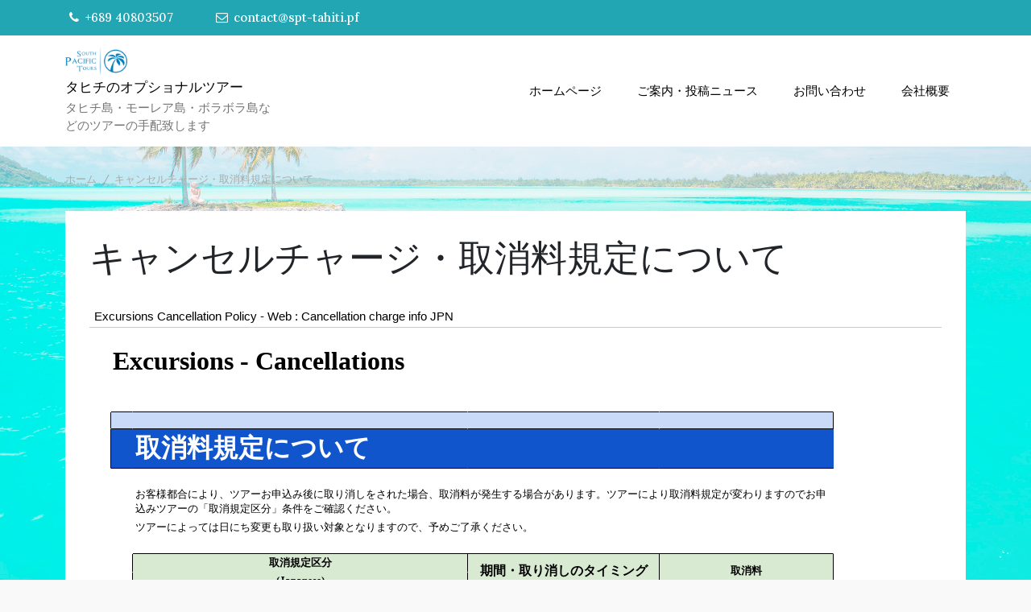

--- FILE ---
content_type: text/html; charset=UTF-8
request_url: https://tours-tahiti.com/%E3%82%AD%E3%83%A3%E3%83%B3%E3%82%BB%E3%83%AB%E3%83%81%E3%83%A3%E3%83%BC%E3%82%B8%E3%83%BB%E5%8F%96%E6%B6%88%E6%96%99%E8%A6%8F%E5%AE%9A%E3%81%AB%E3%81%A4%E3%81%84%E3%81%A6/
body_size: 13201
content:
<!doctype html>
<html lang="ja">
<head>
	<meta charset="UTF-8">
	<meta name="viewport" content="width=device-width, initial-scale=1">
	<link rel="profile" href="https://gmpg.org/xfn/11">
	<meta name='robots' content='index, follow, max-image-preview:large, max-snippet:-1, max-video-preview:-1' />
	<style>img:is([sizes="auto" i], [sizes^="auto," i]) { contain-intrinsic-size: 3000px 1500px }</style>
	<script>window._wca = window._wca || [];</script>

	<!-- This site is optimized with the Yoast SEO plugin v26.6 - https://yoast.com/wordpress/plugins/seo/ -->
	<title>キャンセルチャージ・取消料規定について - タヒチのオプショナルツアー</title>
	<link rel="canonical" href="https://tours-tahiti.com/キャンセルチャージ・取消料規定について/" />
	<meta property="og:locale" content="ja_JP" />
	<meta property="og:type" content="article" />
	<meta property="og:title" content="キャンセルチャージ・取消料規定について - タヒチのオプショナルツアー" />
	<meta property="og:url" content="https://tours-tahiti.com/キャンセルチャージ・取消料規定について/" />
	<meta property="og:site_name" content="タヒチのオプショナルツアー" />
	<meta property="article:modified_time" content="2021-10-12T05:10:51+00:00" />
	<meta name="twitter:card" content="summary_large_image" />
	<script type="application/ld+json" class="yoast-schema-graph">{"@context":"https://schema.org","@graph":[{"@type":"WebPage","@id":"https://tours-tahiti.com/%e3%82%ad%e3%83%a3%e3%83%b3%e3%82%bb%e3%83%ab%e3%83%81%e3%83%a3%e3%83%bc%e3%82%b8%e3%83%bb%e5%8f%96%e6%b6%88%e6%96%99%e8%a6%8f%e5%ae%9a%e3%81%ab%e3%81%a4%e3%81%84%e3%81%a6/","url":"https://tours-tahiti.com/%e3%82%ad%e3%83%a3%e3%83%b3%e3%82%bb%e3%83%ab%e3%83%81%e3%83%a3%e3%83%bc%e3%82%b8%e3%83%bb%e5%8f%96%e6%b6%88%e6%96%99%e8%a6%8f%e5%ae%9a%e3%81%ab%e3%81%a4%e3%81%84%e3%81%a6/","name":"キャンセルチャージ・取消料規定について - タヒチのオプショナルツアー","isPartOf":{"@id":"https://tours-tahiti.com/#website"},"datePublished":"2021-10-12T05:10:48+00:00","dateModified":"2021-10-12T05:10:51+00:00","breadcrumb":{"@id":"https://tours-tahiti.com/%e3%82%ad%e3%83%a3%e3%83%b3%e3%82%bb%e3%83%ab%e3%83%81%e3%83%a3%e3%83%bc%e3%82%b8%e3%83%bb%e5%8f%96%e6%b6%88%e6%96%99%e8%a6%8f%e5%ae%9a%e3%81%ab%e3%81%a4%e3%81%84%e3%81%a6/#breadcrumb"},"inLanguage":"ja","potentialAction":[{"@type":"ReadAction","target":["https://tours-tahiti.com/%e3%82%ad%e3%83%a3%e3%83%b3%e3%82%bb%e3%83%ab%e3%83%81%e3%83%a3%e3%83%bc%e3%82%b8%e3%83%bb%e5%8f%96%e6%b6%88%e6%96%99%e8%a6%8f%e5%ae%9a%e3%81%ab%e3%81%a4%e3%81%84%e3%81%a6/"]}]},{"@type":"BreadcrumbList","@id":"https://tours-tahiti.com/%e3%82%ad%e3%83%a3%e3%83%b3%e3%82%bb%e3%83%ab%e3%83%81%e3%83%a3%e3%83%bc%e3%82%b8%e3%83%bb%e5%8f%96%e6%b6%88%e6%96%99%e8%a6%8f%e5%ae%9a%e3%81%ab%e3%81%a4%e3%81%84%e3%81%a6/#breadcrumb","itemListElement":[{"@type":"ListItem","position":1,"name":"ホーム","item":"https://tours-tahiti.com/"},{"@type":"ListItem","position":2,"name":"キャンセルチャージ・取消料規定について"}]},{"@type":"WebSite","@id":"https://tours-tahiti.com/#website","url":"https://tours-tahiti.com/","name":"タヒチのオプショナルツアー","description":"タヒチ島・モーレア島・ボラボラ島などのツアーの手配致します","publisher":{"@id":"https://tours-tahiti.com/#organization"},"potentialAction":[{"@type":"SearchAction","target":{"@type":"EntryPoint","urlTemplate":"https://tours-tahiti.com/?s={search_term_string}"},"query-input":{"@type":"PropertyValueSpecification","valueRequired":true,"valueName":"search_term_string"}}],"inLanguage":"ja"},{"@type":"Organization","@id":"https://tours-tahiti.com/#organization","name":"タヒチのオプショナルツアー","url":"https://tours-tahiti.com/","logo":{"@type":"ImageObject","inLanguage":"ja","@id":"https://tours-tahiti.com/#/schema/logo/image/","url":"https://i0.wp.com/tours-tahiti.com/wp-content/uploads/2021/10/cropped-Copy-of-SPT_blue.png?fit=202%2C90&ssl=1","contentUrl":"https://i0.wp.com/tours-tahiti.com/wp-content/uploads/2021/10/cropped-Copy-of-SPT_blue.png?fit=202%2C90&ssl=1","width":202,"height":90,"caption":"タヒチのオプショナルツアー"},"image":{"@id":"https://tours-tahiti.com/#/schema/logo/image/"}}]}</script>
	<!-- / Yoast SEO plugin. -->


<link rel='dns-prefetch' href='//stats.wp.com' />
<link rel='dns-prefetch' href='//fonts.googleapis.com' />
<link rel='preconnect' href='//i0.wp.com' />
<link rel='preconnect' href='//c0.wp.com' />
<link rel="alternate" type="application/rss+xml" title="タヒチのオプショナルツアー &raquo; フィード" href="https://tours-tahiti.com/feed/" />
<link rel="alternate" type="application/rss+xml" title="タヒチのオプショナルツアー &raquo; コメントフィード" href="https://tours-tahiti.com/comments/feed/" />
<script>
window._wpemojiSettings = {"baseUrl":"https:\/\/s.w.org\/images\/core\/emoji\/16.0.1\/72x72\/","ext":".png","svgUrl":"https:\/\/s.w.org\/images\/core\/emoji\/16.0.1\/svg\/","svgExt":".svg","source":{"concatemoji":"https:\/\/tours-tahiti.com\/wp-includes\/js\/wp-emoji-release.min.js?ver=6.8.3"}};
/*! This file is auto-generated */
!function(s,n){var o,i,e;function c(e){try{var t={supportTests:e,timestamp:(new Date).valueOf()};sessionStorage.setItem(o,JSON.stringify(t))}catch(e){}}function p(e,t,n){e.clearRect(0,0,e.canvas.width,e.canvas.height),e.fillText(t,0,0);var t=new Uint32Array(e.getImageData(0,0,e.canvas.width,e.canvas.height).data),a=(e.clearRect(0,0,e.canvas.width,e.canvas.height),e.fillText(n,0,0),new Uint32Array(e.getImageData(0,0,e.canvas.width,e.canvas.height).data));return t.every(function(e,t){return e===a[t]})}function u(e,t){e.clearRect(0,0,e.canvas.width,e.canvas.height),e.fillText(t,0,0);for(var n=e.getImageData(16,16,1,1),a=0;a<n.data.length;a++)if(0!==n.data[a])return!1;return!0}function f(e,t,n,a){switch(t){case"flag":return n(e,"\ud83c\udff3\ufe0f\u200d\u26a7\ufe0f","\ud83c\udff3\ufe0f\u200b\u26a7\ufe0f")?!1:!n(e,"\ud83c\udde8\ud83c\uddf6","\ud83c\udde8\u200b\ud83c\uddf6")&&!n(e,"\ud83c\udff4\udb40\udc67\udb40\udc62\udb40\udc65\udb40\udc6e\udb40\udc67\udb40\udc7f","\ud83c\udff4\u200b\udb40\udc67\u200b\udb40\udc62\u200b\udb40\udc65\u200b\udb40\udc6e\u200b\udb40\udc67\u200b\udb40\udc7f");case"emoji":return!a(e,"\ud83e\udedf")}return!1}function g(e,t,n,a){var r="undefined"!=typeof WorkerGlobalScope&&self instanceof WorkerGlobalScope?new OffscreenCanvas(300,150):s.createElement("canvas"),o=r.getContext("2d",{willReadFrequently:!0}),i=(o.textBaseline="top",o.font="600 32px Arial",{});return e.forEach(function(e){i[e]=t(o,e,n,a)}),i}function t(e){var t=s.createElement("script");t.src=e,t.defer=!0,s.head.appendChild(t)}"undefined"!=typeof Promise&&(o="wpEmojiSettingsSupports",i=["flag","emoji"],n.supports={everything:!0,everythingExceptFlag:!0},e=new Promise(function(e){s.addEventListener("DOMContentLoaded",e,{once:!0})}),new Promise(function(t){var n=function(){try{var e=JSON.parse(sessionStorage.getItem(o));if("object"==typeof e&&"number"==typeof e.timestamp&&(new Date).valueOf()<e.timestamp+604800&&"object"==typeof e.supportTests)return e.supportTests}catch(e){}return null}();if(!n){if("undefined"!=typeof Worker&&"undefined"!=typeof OffscreenCanvas&&"undefined"!=typeof URL&&URL.createObjectURL&&"undefined"!=typeof Blob)try{var e="postMessage("+g.toString()+"("+[JSON.stringify(i),f.toString(),p.toString(),u.toString()].join(",")+"));",a=new Blob([e],{type:"text/javascript"}),r=new Worker(URL.createObjectURL(a),{name:"wpTestEmojiSupports"});return void(r.onmessage=function(e){c(n=e.data),r.terminate(),t(n)})}catch(e){}c(n=g(i,f,p,u))}t(n)}).then(function(e){for(var t in e)n.supports[t]=e[t],n.supports.everything=n.supports.everything&&n.supports[t],"flag"!==t&&(n.supports.everythingExceptFlag=n.supports.everythingExceptFlag&&n.supports[t]);n.supports.everythingExceptFlag=n.supports.everythingExceptFlag&&!n.supports.flag,n.DOMReady=!1,n.readyCallback=function(){n.DOMReady=!0}}).then(function(){return e}).then(function(){var e;n.supports.everything||(n.readyCallback(),(e=n.source||{}).concatemoji?t(e.concatemoji):e.wpemoji&&e.twemoji&&(t(e.twemoji),t(e.wpemoji)))}))}((window,document),window._wpemojiSettings);
</script>
<style id='wp-emoji-styles-inline-css'>

	img.wp-smiley, img.emoji {
		display: inline !important;
		border: none !important;
		box-shadow: none !important;
		height: 1em !important;
		width: 1em !important;
		margin: 0 0.07em !important;
		vertical-align: -0.1em !important;
		background: none !important;
		padding: 0 !important;
	}
</style>
<link rel='stylesheet' id='wp-block-library-css' href='https://c0.wp.com/c/6.8.3/wp-includes/css/dist/block-library/style.min.css' media='all' />
<style id='wp-block-library-theme-inline-css'>
.wp-block-audio :where(figcaption){color:#555;font-size:13px;text-align:center}.is-dark-theme .wp-block-audio :where(figcaption){color:#ffffffa6}.wp-block-audio{margin:0 0 1em}.wp-block-code{border:1px solid #ccc;border-radius:4px;font-family:Menlo,Consolas,monaco,monospace;padding:.8em 1em}.wp-block-embed :where(figcaption){color:#555;font-size:13px;text-align:center}.is-dark-theme .wp-block-embed :where(figcaption){color:#ffffffa6}.wp-block-embed{margin:0 0 1em}.blocks-gallery-caption{color:#555;font-size:13px;text-align:center}.is-dark-theme .blocks-gallery-caption{color:#ffffffa6}:root :where(.wp-block-image figcaption){color:#555;font-size:13px;text-align:center}.is-dark-theme :root :where(.wp-block-image figcaption){color:#ffffffa6}.wp-block-image{margin:0 0 1em}.wp-block-pullquote{border-bottom:4px solid;border-top:4px solid;color:currentColor;margin-bottom:1.75em}.wp-block-pullquote cite,.wp-block-pullquote footer,.wp-block-pullquote__citation{color:currentColor;font-size:.8125em;font-style:normal;text-transform:uppercase}.wp-block-quote{border-left:.25em solid;margin:0 0 1.75em;padding-left:1em}.wp-block-quote cite,.wp-block-quote footer{color:currentColor;font-size:.8125em;font-style:normal;position:relative}.wp-block-quote:where(.has-text-align-right){border-left:none;border-right:.25em solid;padding-left:0;padding-right:1em}.wp-block-quote:where(.has-text-align-center){border:none;padding-left:0}.wp-block-quote.is-large,.wp-block-quote.is-style-large,.wp-block-quote:where(.is-style-plain){border:none}.wp-block-search .wp-block-search__label{font-weight:700}.wp-block-search__button{border:1px solid #ccc;padding:.375em .625em}:where(.wp-block-group.has-background){padding:1.25em 2.375em}.wp-block-separator.has-css-opacity{opacity:.4}.wp-block-separator{border:none;border-bottom:2px solid;margin-left:auto;margin-right:auto}.wp-block-separator.has-alpha-channel-opacity{opacity:1}.wp-block-separator:not(.is-style-wide):not(.is-style-dots){width:100px}.wp-block-separator.has-background:not(.is-style-dots){border-bottom:none;height:1px}.wp-block-separator.has-background:not(.is-style-wide):not(.is-style-dots){height:2px}.wp-block-table{margin:0 0 1em}.wp-block-table td,.wp-block-table th{word-break:normal}.wp-block-table :where(figcaption){color:#555;font-size:13px;text-align:center}.is-dark-theme .wp-block-table :where(figcaption){color:#ffffffa6}.wp-block-video :where(figcaption){color:#555;font-size:13px;text-align:center}.is-dark-theme .wp-block-video :where(figcaption){color:#ffffffa6}.wp-block-video{margin:0 0 1em}:root :where(.wp-block-template-part.has-background){margin-bottom:0;margin-top:0;padding:1.25em 2.375em}
</style>
<style id='classic-theme-styles-inline-css'>
/*! This file is auto-generated */
.wp-block-button__link{color:#fff;background-color:#32373c;border-radius:9999px;box-shadow:none;text-decoration:none;padding:calc(.667em + 2px) calc(1.333em + 2px);font-size:1.125em}.wp-block-file__button{background:#32373c;color:#fff;text-decoration:none}
</style>
<link rel='stylesheet' id='mediaelement-css' href='https://c0.wp.com/c/6.8.3/wp-includes/js/mediaelement/mediaelementplayer-legacy.min.css' media='all' />
<link rel='stylesheet' id='wp-mediaelement-css' href='https://c0.wp.com/c/6.8.3/wp-includes/js/mediaelement/wp-mediaelement.min.css' media='all' />
<style id='jetpack-sharing-buttons-style-inline-css'>
.jetpack-sharing-buttons__services-list{display:flex;flex-direction:row;flex-wrap:wrap;gap:0;list-style-type:none;margin:5px;padding:0}.jetpack-sharing-buttons__services-list.has-small-icon-size{font-size:12px}.jetpack-sharing-buttons__services-list.has-normal-icon-size{font-size:16px}.jetpack-sharing-buttons__services-list.has-large-icon-size{font-size:24px}.jetpack-sharing-buttons__services-list.has-huge-icon-size{font-size:36px}@media print{.jetpack-sharing-buttons__services-list{display:none!important}}.editor-styles-wrapper .wp-block-jetpack-sharing-buttons{gap:0;padding-inline-start:0}ul.jetpack-sharing-buttons__services-list.has-background{padding:1.25em 2.375em}
</style>
<link rel='stylesheet' id='coblocks-frontend-css' href='https://tours-tahiti.com/wp-content/plugins/coblocks/dist/style-coblocks-1.css?ver=3.1.16' media='all' />
<link rel='stylesheet' id='coblocks-extensions-css' href='https://tours-tahiti.com/wp-content/plugins/coblocks/dist/style-coblocks-extensions.css?ver=3.1.16' media='all' />
<link rel='stylesheet' id='coblocks-animation-css' href='https://tours-tahiti.com/wp-content/plugins/coblocks/dist/style-coblocks-animation.css?ver=2677611078ee87eb3b1c' media='all' />
<style id='global-styles-inline-css'>
:root{--wp--preset--aspect-ratio--square: 1;--wp--preset--aspect-ratio--4-3: 4/3;--wp--preset--aspect-ratio--3-4: 3/4;--wp--preset--aspect-ratio--3-2: 3/2;--wp--preset--aspect-ratio--2-3: 2/3;--wp--preset--aspect-ratio--16-9: 16/9;--wp--preset--aspect-ratio--9-16: 9/16;--wp--preset--color--black: #000000;--wp--preset--color--cyan-bluish-gray: #abb8c3;--wp--preset--color--white: #ffffff;--wp--preset--color--pale-pink: #f78da7;--wp--preset--color--vivid-red: #cf2e2e;--wp--preset--color--luminous-vivid-orange: #ff6900;--wp--preset--color--luminous-vivid-amber: #fcb900;--wp--preset--color--light-green-cyan: #7bdcb5;--wp--preset--color--vivid-green-cyan: #00d084;--wp--preset--color--pale-cyan-blue: #8ed1fc;--wp--preset--color--vivid-cyan-blue: #0693e3;--wp--preset--color--vivid-purple: #9b51e0;--wp--preset--gradient--vivid-cyan-blue-to-vivid-purple: linear-gradient(135deg,rgba(6,147,227,1) 0%,rgb(155,81,224) 100%);--wp--preset--gradient--light-green-cyan-to-vivid-green-cyan: linear-gradient(135deg,rgb(122,220,180) 0%,rgb(0,208,130) 100%);--wp--preset--gradient--luminous-vivid-amber-to-luminous-vivid-orange: linear-gradient(135deg,rgba(252,185,0,1) 0%,rgba(255,105,0,1) 100%);--wp--preset--gradient--luminous-vivid-orange-to-vivid-red: linear-gradient(135deg,rgba(255,105,0,1) 0%,rgb(207,46,46) 100%);--wp--preset--gradient--very-light-gray-to-cyan-bluish-gray: linear-gradient(135deg,rgb(238,238,238) 0%,rgb(169,184,195) 100%);--wp--preset--gradient--cool-to-warm-spectrum: linear-gradient(135deg,rgb(74,234,220) 0%,rgb(151,120,209) 20%,rgb(207,42,186) 40%,rgb(238,44,130) 60%,rgb(251,105,98) 80%,rgb(254,248,76) 100%);--wp--preset--gradient--blush-light-purple: linear-gradient(135deg,rgb(255,206,236) 0%,rgb(152,150,240) 100%);--wp--preset--gradient--blush-bordeaux: linear-gradient(135deg,rgb(254,205,165) 0%,rgb(254,45,45) 50%,rgb(107,0,62) 100%);--wp--preset--gradient--luminous-dusk: linear-gradient(135deg,rgb(255,203,112) 0%,rgb(199,81,192) 50%,rgb(65,88,208) 100%);--wp--preset--gradient--pale-ocean: linear-gradient(135deg,rgb(255,245,203) 0%,rgb(182,227,212) 50%,rgb(51,167,181) 100%);--wp--preset--gradient--electric-grass: linear-gradient(135deg,rgb(202,248,128) 0%,rgb(113,206,126) 100%);--wp--preset--gradient--midnight: linear-gradient(135deg,rgb(2,3,129) 0%,rgb(40,116,252) 100%);--wp--preset--font-size--small: 13px;--wp--preset--font-size--medium: 20px;--wp--preset--font-size--large: 36px;--wp--preset--font-size--x-large: 42px;--wp--preset--spacing--20: 0.44rem;--wp--preset--spacing--30: 0.67rem;--wp--preset--spacing--40: 1rem;--wp--preset--spacing--50: 1.5rem;--wp--preset--spacing--60: 2.25rem;--wp--preset--spacing--70: 3.38rem;--wp--preset--spacing--80: 5.06rem;--wp--preset--shadow--natural: 6px 6px 9px rgba(0, 0, 0, 0.2);--wp--preset--shadow--deep: 12px 12px 50px rgba(0, 0, 0, 0.4);--wp--preset--shadow--sharp: 6px 6px 0px rgba(0, 0, 0, 0.2);--wp--preset--shadow--outlined: 6px 6px 0px -3px rgba(255, 255, 255, 1), 6px 6px rgba(0, 0, 0, 1);--wp--preset--shadow--crisp: 6px 6px 0px rgba(0, 0, 0, 1);}:where(.is-layout-flex){gap: 0.5em;}:where(.is-layout-grid){gap: 0.5em;}body .is-layout-flex{display: flex;}.is-layout-flex{flex-wrap: wrap;align-items: center;}.is-layout-flex > :is(*, div){margin: 0;}body .is-layout-grid{display: grid;}.is-layout-grid > :is(*, div){margin: 0;}:where(.wp-block-columns.is-layout-flex){gap: 2em;}:where(.wp-block-columns.is-layout-grid){gap: 2em;}:where(.wp-block-post-template.is-layout-flex){gap: 1.25em;}:where(.wp-block-post-template.is-layout-grid){gap: 1.25em;}.has-black-color{color: var(--wp--preset--color--black) !important;}.has-cyan-bluish-gray-color{color: var(--wp--preset--color--cyan-bluish-gray) !important;}.has-white-color{color: var(--wp--preset--color--white) !important;}.has-pale-pink-color{color: var(--wp--preset--color--pale-pink) !important;}.has-vivid-red-color{color: var(--wp--preset--color--vivid-red) !important;}.has-luminous-vivid-orange-color{color: var(--wp--preset--color--luminous-vivid-orange) !important;}.has-luminous-vivid-amber-color{color: var(--wp--preset--color--luminous-vivid-amber) !important;}.has-light-green-cyan-color{color: var(--wp--preset--color--light-green-cyan) !important;}.has-vivid-green-cyan-color{color: var(--wp--preset--color--vivid-green-cyan) !important;}.has-pale-cyan-blue-color{color: var(--wp--preset--color--pale-cyan-blue) !important;}.has-vivid-cyan-blue-color{color: var(--wp--preset--color--vivid-cyan-blue) !important;}.has-vivid-purple-color{color: var(--wp--preset--color--vivid-purple) !important;}.has-black-background-color{background-color: var(--wp--preset--color--black) !important;}.has-cyan-bluish-gray-background-color{background-color: var(--wp--preset--color--cyan-bluish-gray) !important;}.has-white-background-color{background-color: var(--wp--preset--color--white) !important;}.has-pale-pink-background-color{background-color: var(--wp--preset--color--pale-pink) !important;}.has-vivid-red-background-color{background-color: var(--wp--preset--color--vivid-red) !important;}.has-luminous-vivid-orange-background-color{background-color: var(--wp--preset--color--luminous-vivid-orange) !important;}.has-luminous-vivid-amber-background-color{background-color: var(--wp--preset--color--luminous-vivid-amber) !important;}.has-light-green-cyan-background-color{background-color: var(--wp--preset--color--light-green-cyan) !important;}.has-vivid-green-cyan-background-color{background-color: var(--wp--preset--color--vivid-green-cyan) !important;}.has-pale-cyan-blue-background-color{background-color: var(--wp--preset--color--pale-cyan-blue) !important;}.has-vivid-cyan-blue-background-color{background-color: var(--wp--preset--color--vivid-cyan-blue) !important;}.has-vivid-purple-background-color{background-color: var(--wp--preset--color--vivid-purple) !important;}.has-black-border-color{border-color: var(--wp--preset--color--black) !important;}.has-cyan-bluish-gray-border-color{border-color: var(--wp--preset--color--cyan-bluish-gray) !important;}.has-white-border-color{border-color: var(--wp--preset--color--white) !important;}.has-pale-pink-border-color{border-color: var(--wp--preset--color--pale-pink) !important;}.has-vivid-red-border-color{border-color: var(--wp--preset--color--vivid-red) !important;}.has-luminous-vivid-orange-border-color{border-color: var(--wp--preset--color--luminous-vivid-orange) !important;}.has-luminous-vivid-amber-border-color{border-color: var(--wp--preset--color--luminous-vivid-amber) !important;}.has-light-green-cyan-border-color{border-color: var(--wp--preset--color--light-green-cyan) !important;}.has-vivid-green-cyan-border-color{border-color: var(--wp--preset--color--vivid-green-cyan) !important;}.has-pale-cyan-blue-border-color{border-color: var(--wp--preset--color--pale-cyan-blue) !important;}.has-vivid-cyan-blue-border-color{border-color: var(--wp--preset--color--vivid-cyan-blue) !important;}.has-vivid-purple-border-color{border-color: var(--wp--preset--color--vivid-purple) !important;}.has-vivid-cyan-blue-to-vivid-purple-gradient-background{background: var(--wp--preset--gradient--vivid-cyan-blue-to-vivid-purple) !important;}.has-light-green-cyan-to-vivid-green-cyan-gradient-background{background: var(--wp--preset--gradient--light-green-cyan-to-vivid-green-cyan) !important;}.has-luminous-vivid-amber-to-luminous-vivid-orange-gradient-background{background: var(--wp--preset--gradient--luminous-vivid-amber-to-luminous-vivid-orange) !important;}.has-luminous-vivid-orange-to-vivid-red-gradient-background{background: var(--wp--preset--gradient--luminous-vivid-orange-to-vivid-red) !important;}.has-very-light-gray-to-cyan-bluish-gray-gradient-background{background: var(--wp--preset--gradient--very-light-gray-to-cyan-bluish-gray) !important;}.has-cool-to-warm-spectrum-gradient-background{background: var(--wp--preset--gradient--cool-to-warm-spectrum) !important;}.has-blush-light-purple-gradient-background{background: var(--wp--preset--gradient--blush-light-purple) !important;}.has-blush-bordeaux-gradient-background{background: var(--wp--preset--gradient--blush-bordeaux) !important;}.has-luminous-dusk-gradient-background{background: var(--wp--preset--gradient--luminous-dusk) !important;}.has-pale-ocean-gradient-background{background: var(--wp--preset--gradient--pale-ocean) !important;}.has-electric-grass-gradient-background{background: var(--wp--preset--gradient--electric-grass) !important;}.has-midnight-gradient-background{background: var(--wp--preset--gradient--midnight) !important;}.has-small-font-size{font-size: var(--wp--preset--font-size--small) !important;}.has-medium-font-size{font-size: var(--wp--preset--font-size--medium) !important;}.has-large-font-size{font-size: var(--wp--preset--font-size--large) !important;}.has-x-large-font-size{font-size: var(--wp--preset--font-size--x-large) !important;}
:where(.wp-block-post-template.is-layout-flex){gap: 1.25em;}:where(.wp-block-post-template.is-layout-grid){gap: 1.25em;}
:where(.wp-block-columns.is-layout-flex){gap: 2em;}:where(.wp-block-columns.is-layout-grid){gap: 2em;}
:root :where(.wp-block-pullquote){font-size: 1.5em;line-height: 1.6;}
</style>
<link rel='preload' as="style" onload="this.onload=null;this.rel='stylesheet'" id='wp-travel-engine-css' href='https://tours-tahiti.com/wp-content/plugins/wp-travel-engine/dist/public/wte-public.css?ver=1765817453' media='all' />
<link rel='stylesheet' id='contact-form-7-css' href='https://tours-tahiti.com/wp-content/plugins/contact-form-7/includes/css/styles.css?ver=6.1.4' media='all' />
<link rel='stylesheet' id='woocommerce-layout-css' href='https://c0.wp.com/p/woocommerce/10.4.3/assets/css/woocommerce-layout.css' media='all' />
<style id='woocommerce-layout-inline-css'>

	.infinite-scroll .woocommerce-pagination {
		display: none;
	}
</style>
<link rel='stylesheet' id='woocommerce-smallscreen-css' href='https://c0.wp.com/p/woocommerce/10.4.3/assets/css/woocommerce-smallscreen.css' media='only screen and (max-width: 768px)' />
<link rel='stylesheet' id='woocommerce-general-css' href='https://c0.wp.com/p/woocommerce/10.4.3/assets/css/woocommerce.css' media='all' />
<style id='woocommerce-inline-inline-css'>
.woocommerce form .form-row .required { visibility: visible; }
</style>
<link rel='stylesheet' id='wp-components-css' href='https://c0.wp.com/c/6.8.3/wp-includes/css/dist/components/style.min.css' media='all' />
<link rel='stylesheet' id='godaddy-styles-css' href='https://tours-tahiti.com/wp-content/mu-plugins/vendor/wpex/godaddy-launch/includes/Dependencies/GoDaddy/Styles/build/latest.css?ver=2.0.2' media='all' />
<link rel='stylesheet' id='owl-css' href='https://tours-tahiti.com/wp-content/themes/travel-agency-booking-pro/assets/css/owl.carousel.min.css?ver=6.8.3' media='all' />
<link rel='stylesheet' id='bootstrap-css' href='https://tours-tahiti.com/wp-content/themes/travel-agency-booking-pro/assets/css/bootstrap.min.css?ver=6.8.3' media='all' />
<link rel='stylesheet' id='fontello-css' href='https://tours-tahiti.com/wp-content/themes/travel-agency-booking-pro/assets/css/fontello.css?ver=6.8.3' media='all' />
<link rel='stylesheet' id='travel-agency-booking-css' href='https://tours-tahiti.com/wp-content/themes/travel-agency-booking-pro/style.css?ver=1.0.5' media='all' />
<link rel='stylesheet' id='travel-agency-booking-googlefonts-css' href='https://fonts.googleapis.com/css?family=Lora%3A200%2C300%2C400%2C500%2C600%2C700%2C800%2C900%7CMontserrat%3A200%2C300%2C400%2C500%2C600%2C700%2C800%2C900%7CMontserrat%3A200%2C300%2C400%2C500%2C600%2C700%2C800%2C900%7C&#038;ver=6.8.3' media='all' />
<link rel='stylesheet' id='travel-agency-booking-style-css' href='https://tours-tahiti.com/wp-content/themes/travel-agency-booking-pro/style.css?ver=1.0.5' media='all' />
<style id='travel-agency-booking-style-inline-css'>

        :root {
                --primary-color: #22A6B3;
                --secondary-color: #22B377;
                --text-color: #757575;
                --light-color: #fff;
                --dark-color: #000;
        }
                /* site title size */
                .site-title a{ font-size: 17px; font-family: Montserrat; color: #000; }
                
                header .custom-logo-link img{ height: 34px; }
                
                /* font family */
                html,:root{ font-size: 15px;}

                body{line-height: 1.6; font-family: Lora; font-weight:500; }
                h1,h2,h3,h4,h5,h6{ font-family: Montserrat;}

                /* Footer widget font Colors */
                .site-footer .widget-title{font-family: Lora;}

        
</style>
<!--n2css--><!--n2js--><script src="https://c0.wp.com/c/6.8.3/wp-includes/js/jquery/jquery.min.js" id="jquery-core-js"></script>
<script src="https://c0.wp.com/c/6.8.3/wp-includes/js/jquery/jquery-migrate.min.js" id="jquery-migrate-js"></script>
<script src="https://c0.wp.com/p/woocommerce/10.4.3/assets/js/jquery-blockui/jquery.blockUI.min.js" id="wc-jquery-blockui-js" defer data-wp-strategy="defer"></script>
<script id="wc-add-to-cart-js-extra">
var wc_add_to_cart_params = {"ajax_url":"\/wp-admin\/admin-ajax.php","wc_ajax_url":"\/?wc-ajax=%%endpoint%%","i18n_view_cart":"\u304a\u8cb7\u3044\u7269\u30ab\u30b4\u3092\u8868\u793a","cart_url":"https:\/\/tours-tahiti.com\/cart\/","is_cart":"","cart_redirect_after_add":"no"};
</script>
<script src="https://c0.wp.com/p/woocommerce/10.4.3/assets/js/frontend/add-to-cart.min.js" id="wc-add-to-cart-js" defer data-wp-strategy="defer"></script>
<script src="https://c0.wp.com/p/woocommerce/10.4.3/assets/js/js-cookie/js.cookie.min.js" id="wc-js-cookie-js" defer data-wp-strategy="defer"></script>
<script id="woocommerce-js-extra">
var woocommerce_params = {"ajax_url":"\/wp-admin\/admin-ajax.php","wc_ajax_url":"\/?wc-ajax=%%endpoint%%","i18n_password_show":"\u30d1\u30b9\u30ef\u30fc\u30c9\u3092\u8868\u793a","i18n_password_hide":"\u30d1\u30b9\u30ef\u30fc\u30c9\u3092\u96a0\u3059"};
</script>
<script src="https://c0.wp.com/p/woocommerce/10.4.3/assets/js/frontend/woocommerce.min.js" id="woocommerce-js" defer data-wp-strategy="defer"></script>
<script src="https://tours-tahiti.com/wp-content/themes/travel-agency-booking-pro/assets/js/bootstrap.bundle.min.js?ver=6.8.3" id="bootstrap-js"></script>
<script src="https://tours-tahiti.com/wp-content/themes/travel-agency-booking-pro/assets/js/owl.carousel.min.js?ver=6.8.3" id="owl-js"></script>
<script src="https://tours-tahiti.com/wp-content/themes/travel-agency-booking-pro/assets/js/script.js?ver=6.8.3" id="travel-agency-booking-js"></script>
<script id="travel_agency_booking_loadmore-js-extra">
var travel_agency_booking_loadmore_params = {"ajaxurl":"https:\/\/tours-tahiti.com\/wp-admin\/admin-ajax.php","current_page":"1","max_page":"1"};
</script>
<script src="https://tours-tahiti.com/wp-content/themes/travel-agency-booking-pro/assets/js/loadmore.js?ver=6.8.3" id="travel_agency_booking_loadmore-js"></script>
<script src="https://stats.wp.com/s-202552.js" id="woocommerce-analytics-js" defer data-wp-strategy="defer"></script>
<link rel="https://api.w.org/" href="https://tours-tahiti.com/wp-json/" /><link rel="alternate" title="JSON" type="application/json" href="https://tours-tahiti.com/wp-json/wp/v2/pages/574" /><link rel="EditURI" type="application/rsd+xml" title="RSD" href="https://tours-tahiti.com/xmlrpc.php?rsd" />
<link rel='shortlink' href='https://tours-tahiti.com/?p=574' />
<link rel="alternate" title="oEmbed (JSON)" type="application/json+oembed" href="https://tours-tahiti.com/wp-json/oembed/1.0/embed?url=https%3A%2F%2Ftours-tahiti.com%2F%25e3%2582%25ad%25e3%2583%25a3%25e3%2583%25b3%25e3%2582%25bb%25e3%2583%25ab%25e3%2583%2581%25e3%2583%25a3%25e3%2583%25bc%25e3%2582%25b8%25e3%2583%25bb%25e5%258f%2596%25e6%25b6%2588%25e6%2596%2599%25e8%25a6%258f%25e5%25ae%259a%25e3%2581%25ab%25e3%2581%25a4%25e3%2581%2584%25e3%2581%25a6%2F" />
<link rel="alternate" title="oEmbed (XML)" type="text/xml+oembed" href="https://tours-tahiti.com/wp-json/oembed/1.0/embed?url=https%3A%2F%2Ftours-tahiti.com%2F%25e3%2582%25ad%25e3%2583%25a3%25e3%2583%25b3%25e3%2582%25bb%25e3%2583%25ab%25e3%2583%2581%25e3%2583%25a3%25e3%2583%25bc%25e3%2582%25b8%25e3%2583%25bb%25e5%258f%2596%25e6%25b6%2588%25e6%2596%2599%25e8%25a6%258f%25e5%25ae%259a%25e3%2581%25ab%25e3%2581%25a4%25e3%2581%2584%25e3%2581%25a6%2F&#038;format=xml" />
		<style>.wpte-bf-book-summary .wpte-bf-trip-name-wrap{display:flex;flex-direction:column;align-items:flex-start}.wpte-bf-trip-code{margin:15px 0 0 0;padding:3px 15px;font-size:15px;letter-spacing:.5px;line-height:1.7;background:var(--primary-color);color:rgba(255,255,255,.85);border-radius:3px;order:3;font-style:italic}.wpte-bf-trip-code span{font-style:normal;font-weight:600}</style>
			<style>img#wpstats{display:none}</style>
			<noscript><style>.woocommerce-product-gallery{ opacity: 1 !important; }</style></noscript>
	<style id="custom-background-css">
body.custom-background { background-image: url("https://tours-tahiti.com/wp-content/uploads/2021/10/D8H7273-1.jpg"); background-position: center center; background-size: cover; background-repeat: no-repeat; background-attachment: fixed; }
</style>
	<link rel="icon" href="https://i0.wp.com/tours-tahiti.com/wp-content/uploads/2021/08/cropped-SPT_blue-1-1.png?fit=32%2C32&#038;ssl=1" sizes="32x32" />
<link rel="icon" href="https://i0.wp.com/tours-tahiti.com/wp-content/uploads/2021/08/cropped-SPT_blue-1-1.png?fit=192%2C192&#038;ssl=1" sizes="192x192" />
<link rel="apple-touch-icon" href="https://i0.wp.com/tours-tahiti.com/wp-content/uploads/2021/08/cropped-SPT_blue-1-1.png?fit=180%2C180&#038;ssl=1" />
<meta name="msapplication-TileImage" content="https://i0.wp.com/tours-tahiti.com/wp-content/uploads/2021/08/cropped-SPT_blue-1-1.png?fit=270%2C270&#038;ssl=1" />
</head>

<body class="wp-singular page-template page-template-template-fullwidth page-template-template-fullwidth-php page page-id-574 custom-background wp-custom-logo wp-embed-responsive wp-theme-travel-agency-booking-pro theme-travel-agency-booking-pro wptravelengine_670 wptravelengine_css_v2 wpte_has-tooltip woocommerce-no-js">
    <a class="skip-link screen-reader-text" href="#primary">コンテンツへスキップ</a>
  <header class="header">
          <div class="top-header">
        <div class="container">
          <div class="t-header-holder">
            <div class="phone-email">
                              <a href="tel:+689 40803507" class="phone">
                  <span class="icon-phone" aria-hidden="true"></span> +689 40803507</a>
                  
                                  <a class="email" href="mailto:contact@spt-tahiti.pf">
                    <span class="icon-mail" aria-hidden="true"></span>
                    contact@spt-tahiti.pf                  </a>
                 
              </div>
              <div class="social-navigation">
                
                            </div>
          </div>
        </div>
      </div>
      

    <div class="main-header">
      <div class="container">

        <div class="header-wrapper">


          <div class="site-title-description">
            <a href="https://tours-tahiti.com/" class="custom-logo-link" rel="home"><img width="202" height="90" src="https://i0.wp.com/tours-tahiti.com/wp-content/uploads/2021/10/cropped-Copy-of-SPT_blue.png?fit=202%2C90&amp;ssl=1" class="custom-logo" alt="タヒチのオプショナルツアー" decoding="async" /></a>            <div class="site-title"><a href="https://tours-tahiti.com/" rel="home">タヒチのオプショナルツアー</a></div>
                                      <p class="site-description">タヒチ島・モーレア島・ボラボラ島などのツアーの手配致します</p>
                      </div>


          <nav id="site-navigation" class="main-navigation">
            <button class="menu-toggle" aria-controls="primary-menu" aria-expanded="false"><!-- メインメニュー -->
              <div id="nav-icon">
                <span></span>
                <span></span>
                <span></span>
                <span></span>
              </div>
            </button>
            <div class="menu-%e3%83%a1%e3%82%a4%e3%83%b3%e3%83%a1%e3%83%8b%e3%83%a5%e3%83%bc-container"><ul id="primary-menu" class="menu"><li id="menu-item-24" class="menu-item menu-item-type-custom menu-item-object-custom menu-item-home menu-item-24"><a href="https://tours-tahiti.com/">ホームページ</a></li>
<li id="menu-item-539" class="menu-item menu-item-type-post_type menu-item-object-page menu-item-539"><a href="https://tours-tahiti.com/%e3%83%96%e3%83%ad%e3%82%b0/">ご案内・投稿ニュース</a></li>
<li id="menu-item-27" class="menu-item menu-item-type-post_type menu-item-object-page menu-item-27"><a href="https://tours-tahiti.com/%e3%81%8a%e5%95%8f%e3%81%84%e5%90%88%e3%82%8f%e3%81%9b/">お問い合わせ</a></li>
<li id="menu-item-337" class="menu-item menu-item-type-post_type menu-item-object-page menu-item-337"><a href="https://tours-tahiti.com/%e4%bc%9a%e7%a4%be%e6%a6%82%e8%a6%81-southpacifictours/">会社概要</a></li>
</ul></div>          </nav><!-- #site-navigation -->

        </div>
      </div>
    </div>
  </header>


                 
  <div class="breadcrumb-holder">
   <div class="container"><nav role="navigation" aria-label="パンくずリスト" class="travel-agency-booking breadcrumbs" itemprop="breadcrumb"><h2 class="trail-browse"></h2><ul class="trail-items" itemscope itemtype="http://schema.org/BreadcrumbList"><meta name="numberOfItems" content="2" /><meta name="itemListOrder" content="Ascending" /><li itemprop="itemListElement" itemscope itemtype="http://schema.org/ListItem" class="trail-item trail-begin"><a href="https://tours-tahiti.com/" rel="home" itemprop="item"><span itemprop="name">ホーム</span></a><meta itemprop="position" content="1" /></li><li itemprop="itemListElement" itemscope itemtype="http://schema.org/ListItem" class="trail-item trail-end"><span itemprop="item"><span itemprop="name">キャンセルチャージ・取消料規定について</span></span><meta itemprop="position" content="2" /></li></ul></nav></div> 
 </div>
</div>

<div class="fullwidth-block" id="primary">
	<div class="container">
		<div class="fullwidth-holder">
			<h1>キャンセルチャージ・取消料規定について</h1>
			
<iframe src="https://docs.google.com/spreadsheets/d/e/2PACX-1vRRLFtRv2_yEGRCVBKHQC06T9UU5MycwDeeAgZgqcqoKvQCn5VjaioVRIcWiBBgSMMFlZ2TzSnnGqA_/pubhtml?gid=1767207582&amp;single=true&amp;widget=true&amp;headers=false"style="width:100%; height:1000px"></iframe>




	</div>
</div>

<footer class="footer">
    <div class="container">
      <div class="footer-widget-holder">
                <section id="block-8" class="widget widget_block widget_media_image">
<div class="wp-block-image"><figure class="alignleft size-full"><img loading="lazy" decoding="async" width="240" height="106" src="https://tours-tahiti.com/wp-content/uploads/2021/09/cropped-Copy-of-SPT_blue.png" alt="" class="wp-image-168"/></figure></div>
</section><section id="text-2" class="widget widget_text"><h4 class="widget-title">About Us</h4>			<div class="textwidget"><p>弊社はタヒチ唯一の日系ローカルツアーオペレーターで30年以上の経験があります。</p>
<p>日本人スタッフが常勤しておりますので日本語でお気軽にお問合せください。</p>
</div>
		</section><section id="text-3" class="widget widget_text"><h4 class="widget-title">Our Professional Services</h4>			<div class="textwidget"><p>旅行会社様・イベント事等につきましては、下記サイトもご利用ください。</p>
<p><a href="https://spt-tahiti.com/" target="_blank" rel="noopener">SPTタヒチプロフェッショナル向けサイト</a></p>
</div>
		</section>                                                                
      </div>
      <div class="copyright">
        <p>South Pacific Tours SA</p>      </div>
    </div>
  </footer>
  <script type="speculationrules">
{"prefetch":[{"source":"document","where":{"and":[{"href_matches":"\/*"},{"not":{"href_matches":["\/wp-*.php","\/wp-admin\/*","\/wp-content\/uploads\/*","\/wp-content\/*","\/wp-content\/plugins\/*","\/wp-content\/themes\/travel-agency-booking-pro\/*","\/*\\?(.+)"]}},{"not":{"selector_matches":"a[rel~=\"nofollow\"]"}},{"not":{"selector_matches":".no-prefetch, .no-prefetch a"}}]},"eagerness":"conservative"}]}
</script>
		<div id="wptravelengine-trip-booking-modal"
			data-trip-booking="{&quot;tripID&quot;:null,&quot;nonce&quot;:&quot;9a9f08ad89&quot;,&quot;wpXHR&quot;:&quot;https:\/\/tours-tahiti.com\/wp-admin\/admin-ajax.php&quot;,&quot;cartVersion&quot;:&quot;4.0&quot;,&quot;buttonLabel&quot;:&quot;\u7a7a\u304d\u72b6\u6cc1\u554f\u3044\u5408\u308f\u305b&quot;,&quot;showModalWarning&quot;:true,&quot;modalWarningMessage&quot;:&quot;&quot;}"></div>
			<script>
		(function () {
			var c = document.body.className;
			c = c.replace(/woocommerce-no-js/, 'woocommerce-js');
			document.body.className = c;
		})();
	</script>
	<link rel='stylesheet' id='wc-blocks-style-css' href='https://c0.wp.com/p/woocommerce/10.4.3/assets/client/blocks/wc-blocks.css' media='all' />
<script src="https://tours-tahiti.com/wp-content/plugins/wp-travel-engine/assets/lib/flatpickr-4.6.9/fpickr.js?ver=4.6.9" id="wte-fpickr-lib-js"></script>
<script src="https://tours-tahiti.com/wp-content/plugins/wp-travel-engine/assets/lib/flatpickr-4.6.9/l10n/ja.js?ver=4.6.9" id="wte-fpickr-js"></script>
<script id="wp-travel-engine-js-before">
;(function(){
				var wte = window[wte] || {};
				if(! window.wte){
					window.wte = {"personFormat":"'\/person'","bookNow":"\u554f\u3044\u5408\u308f\u305b\u9001\u4fe1","totaltxt":"Total:","currency":{"code":"XPF","symbol":"Fr"},"payments":[],"single_showtabs":false,"pax_labels":[],"booking_cutoff":{"enable":false,"cutoff":0,"unit":"days"}};
				}
			})();
;(function(){
				var wte_account_page = window[wte_account_page] || {};
				if(! window.wte_account_page){
					window.wte_account_page = {"ajax_url":"https:\/\/tours-tahiti.com\/wp-admin\/admin-ajax.php","change_user_profile_msg":"Click here or Drop new image to update your profile picture"};
				}
			})();
;(function(){
				var rtl = window[rtl] || {};
				if(! window.rtl){
					window.rtl = [];
				}
			})();
;(function(){
				var wtePreFetch = window[wtePreFetch] || {};
				if(! window.wtePreFetch){
					window.wtePreFetch = {"tripID":574,"wpapi":{"root":"https:\/\/tours-tahiti.com\/wp-json\/","nonce":"e8626205d5","versionString":"wp\/v2\/"},"map_lazy_load":"disable","iframe_url":""};
				}
			})();
;(function(){
				var WTEAjaxData = window[WTEAjaxData] || {};
				if(! window.WTEAjaxData){
					window.WTEAjaxData = {"ajaxurl":"https:\/\/tours-tahiti.com\/wp-admin\/admin-ajax.php","nonce":"e8626205d5"};
				}
			})();
;(function(){
				var wteL10n = window[wteL10n] || {};
				if(! window.wteL10n){
					window.wteL10n = {"version":"6.7.0","baseCurrency":"XPF","baseCurrencySymbol":"Fr","currency":"XPF","currencySymbol":"Fr","home_url":"https:\/\/tours-tahiti.com","_nonces":{"addtocart":"9a9f08ad89","downloadSystemInfo":"1749cb7fda"},"wpapi":{"root":"https:\/\/tours-tahiti.com\/wp-json\/","nonce":"e8626205d5","versionString":"wp\/v2\/"},"wpxhr":{"root":"https:\/\/tours-tahiti.com\/wp-admin\/admin-ajax.php","nonce":"32bcceb3d9"},"format":{"number":{"decimal":"default","decimalSeparator":".","thousandSeparator":","},"price":"%FORMATED_AMOUNT% %CURRENCY_CODE%","date":"d\/m\/Y","time":"H:i","datetime":{"date":"d\/m\/Y","time":"H:i","GMTOffset":"-10:00","timezone":"Pacific\/Honolulu"},"enableRound":false},"extensions":[],"locale":"ja","l10n":{"invalidCartTraveler":"No. of Travellers' should be at least %s","availableSeatsExceed":"The number of pax can not exceed more than %s","invalidCartExtraReq":"%s selection is essential. Please specify a number.","invalidCartExtra":"Extra Services marked with * is essential. Please specify a number.","extraServicesTitle":"Extra Services","checkout.submitButtonText":"\u554f\u3044\u5408\u308f\u305b\u9001\u4fe1","checkout.bookingSummary":"\u30ea\u30af\u30a8\u30b9\u30c8\u30fb\u304a\u554f\u5408\u305b\u5185\u5bb9","checkout.totalPayable":"Total Payable Now"},"layout":{"showFeaturedTripsOnTop":true,"showoptionfilter":true},"rtl":false};
				}
			})();
</script>
<script src="https://tours-tahiti.com/wp-content/plugins/wp-travel-engine/dist/public/wte-public.js?ver=22123b85da1e8ed8f883" id="wp-travel-engine-js"></script>
<script src="https://tours-tahiti.com/wp-content/plugins/coblocks/dist/js/coblocks-animation.js?ver=3.1.16" id="coblocks-animation-js"></script>
<script src="https://tours-tahiti.com/wp-content/plugins/coblocks/dist/js/vendors/tiny-swiper.js?ver=3.1.16" id="coblocks-tiny-swiper-js"></script>
<script id="coblocks-tinyswiper-initializer-js-extra">
var coblocksTinyswiper = {"carouselPrevButtonAriaLabel":"\u524d","carouselNextButtonAriaLabel":"\u6b21","sliderImageAriaLabel":"\u753b\u50cf"};
</script>
<script src="https://tours-tahiti.com/wp-content/plugins/coblocks/dist/js/coblocks-tinyswiper-initializer.js?ver=3.1.16" id="coblocks-tinyswiper-initializer-js"></script>
<script src="https://c0.wp.com/c/6.8.3/wp-includes/js/dist/hooks.min.js" id="wp-hooks-js"></script>
<script src="https://c0.wp.com/c/6.8.3/wp-includes/js/dist/i18n.min.js" id="wp-i18n-js"></script>
<script id="wp-i18n-js-after">
wp.i18n.setLocaleData( { 'text direction\u0004ltr': [ 'ltr' ] } );
</script>
<script src="https://tours-tahiti.com/wp-content/plugins/contact-form-7/includes/swv/js/index.js?ver=6.1.4" id="swv-js"></script>
<script id="contact-form-7-js-translations">
( function( domain, translations ) {
	var localeData = translations.locale_data[ domain ] || translations.locale_data.messages;
	localeData[""].domain = domain;
	wp.i18n.setLocaleData( localeData, domain );
} )( "contact-form-7", {"translation-revision-date":"2025-11-30 08:12:23+0000","generator":"GlotPress\/4.0.3","domain":"messages","locale_data":{"messages":{"":{"domain":"messages","plural-forms":"nplurals=1; plural=0;","lang":"ja_JP"},"This contact form is placed in the wrong place.":["\u3053\u306e\u30b3\u30f3\u30bf\u30af\u30c8\u30d5\u30a9\u30fc\u30e0\u306f\u9593\u9055\u3063\u305f\u4f4d\u7f6e\u306b\u7f6e\u304b\u308c\u3066\u3044\u307e\u3059\u3002"],"Error:":["\u30a8\u30e9\u30fc:"]}},"comment":{"reference":"includes\/js\/index.js"}} );
</script>
<script id="contact-form-7-js-before">
var wpcf7 = {
    "api": {
        "root": "https:\/\/tours-tahiti.com\/wp-json\/",
        "namespace": "contact-form-7\/v1"
    },
    "cached": 1
};
</script>
<script src="https://tours-tahiti.com/wp-content/plugins/contact-form-7/includes/js/index.js?ver=6.1.4" id="contact-form-7-js"></script>
<script src="https://tours-tahiti.com/wp-content/themes/travel-agency-booking-pro/assets/js/navigation.js?ver=6.8.3" id="travel-agency-booking-navigation-js"></script>
<script src="https://tours-tahiti.com/wp-content/themes/travel-agency-booking-pro/assets/js/skip-link-focus-fix.js?ver=6.8.3" id="travel-agency-booking-skip-link-focus-fix-js"></script>
<script src="https://c0.wp.com/c/6.8.3/wp-includes/js/dist/vendor/wp-polyfill.min.js" id="wp-polyfill-js"></script>
<script src="https://tours-tahiti.com/wp-content/plugins/jetpack/jetpack_vendor/automattic/woocommerce-analytics/build/woocommerce-analytics-client.js?minify=false&amp;ver=75adc3c1e2933e2c8c6a" id="woocommerce-analytics-client-js" defer data-wp-strategy="defer"></script>
<script src="https://c0.wp.com/p/woocommerce/10.4.3/assets/js/sourcebuster/sourcebuster.min.js" id="sourcebuster-js-js"></script>
<script id="wc-order-attribution-js-extra">
var wc_order_attribution = {"params":{"lifetime":1.0e-5,"session":30,"base64":false,"ajaxurl":"https:\/\/tours-tahiti.com\/wp-admin\/admin-ajax.php","prefix":"wc_order_attribution_","allowTracking":true},"fields":{"source_type":"current.typ","referrer":"current_add.rf","utm_campaign":"current.cmp","utm_source":"current.src","utm_medium":"current.mdm","utm_content":"current.cnt","utm_id":"current.id","utm_term":"current.trm","utm_source_platform":"current.plt","utm_creative_format":"current.fmt","utm_marketing_tactic":"current.tct","session_entry":"current_add.ep","session_start_time":"current_add.fd","session_pages":"session.pgs","session_count":"udata.vst","user_agent":"udata.uag"}};
</script>
<script src="https://c0.wp.com/p/woocommerce/10.4.3/assets/js/frontend/order-attribution.min.js" id="wc-order-attribution-js"></script>
<script id="jetpack-stats-js-before">
_stq = window._stq || [];
_stq.push([ "view", JSON.parse("{\"v\":\"ext\",\"blog\":\"198300911\",\"post\":\"574\",\"tz\":\"-10\",\"srv\":\"tours-tahiti.com\",\"j\":\"1:15.3.1\"}") ]);
_stq.push([ "clickTrackerInit", "198300911", "574" ]);
</script>
<script src="https://stats.wp.com/e-202552.js" id="jetpack-stats-js" defer data-wp-strategy="defer"></script>
		<script type="text/javascript">
			(function() {
				window.wcAnalytics = window.wcAnalytics || {};
				const wcAnalytics = window.wcAnalytics;

				// Set the assets URL for webpack to find the split assets.
				wcAnalytics.assets_url = 'https://tours-tahiti.com/wp-content/plugins/jetpack/jetpack_vendor/automattic/woocommerce-analytics/src/../build/';

				// Set the REST API tracking endpoint URL.
				wcAnalytics.trackEndpoint = 'https://tours-tahiti.com/wp-json/woocommerce-analytics/v1/track';

				// Set common properties for all events.
				wcAnalytics.commonProps = {"blog_id":198300911,"store_id":"b93254ff-d0c7-47fe-8383-246b1a040b13","ui":null,"url":"https://tours-tahiti.com","woo_version":"10.4.3","wp_version":"6.8.3","store_admin":0,"device":"desktop","store_currency":"XPF","timezone":"Pacific/Honolulu","is_guest":1};

				// Set the event queue.
				wcAnalytics.eventQueue = [];

				// Features.
				wcAnalytics.features = {
					ch: false,
					sessionTracking: false,
					proxy: false,
				};

				wcAnalytics.breadcrumbs = ["\u30ad\u30e3\u30f3\u30bb\u30eb\u30c1\u30e3\u30fc\u30b8\u30fb\u53d6\u6d88\u6599\u898f\u5b9a\u306b\u3064\u3044\u3066"];

				// Page context flags.
				wcAnalytics.pages = {
					isAccountPage: false,
					isCart: false,
				};
			})();
		</script>
				<script>'undefined'=== typeof _trfq || (window._trfq = []);'undefined'=== typeof _trfd && (window._trfd=[]),
                _trfd.push({'tccl.baseHost':'secureserver.net'}),
                _trfd.push({'ap':'wpaas_v2'},
                    {'server':'ccf148a18abd'},
                    {'pod':'c13-prod-sxb1-eu-central-1'},
                                        {'xid':'44340319'},
                    {'wp':'6.8.3'},
                    {'php':'8.2.29'},
                    {'loggedin':'0'},
                    {'cdn':'1'},
                    {'builder':'wp-block-editor'},
                    {'theme':'travel-agency-booking-pro'},
                    {'wds':'0'},
                    {'wp_alloptions_count':'2082'},
                    {'wp_alloptions_bytes':'941235'},
                    {'gdl_coming_soon_page':'0'}
                    , {'appid':'213850'}                 );
            var trafficScript = document.createElement('script'); trafficScript.src = 'https://img1.wsimg.com/signals/js/clients/scc-c2/scc-c2.min.js'; window.document.head.appendChild(trafficScript);</script>
		<script>window.addEventListener('click', function (elem) { var _elem$target, _elem$target$dataset, _window, _window$_trfq; return (elem === null || elem === void 0 ? void 0 : (_elem$target = elem.target) === null || _elem$target === void 0 ? void 0 : (_elem$target$dataset = _elem$target.dataset) === null || _elem$target$dataset === void 0 ? void 0 : _elem$target$dataset.eid) && ((_window = window) === null || _window === void 0 ? void 0 : (_window$_trfq = _window._trfq) === null || _window$_trfq === void 0 ? void 0 : _window$_trfq.push(["cmdLogEvent", "click", elem.target.dataset.eid]));});</script>
		<script src='https://img1.wsimg.com/traffic-assets/js/tccl-tti.min.js' onload="window.tti.calculateTTI()"></script>
		  </body>
</html>

--- FILE ---
content_type: text/html; charset=utf-8
request_url: https://docs.google.com/spreadsheets/d/e/2PACX-1vRRLFtRv2_yEGRCVBKHQC06T9UU5MycwDeeAgZgqcqoKvQCn5VjaioVRIcWiBBgSMMFlZ2TzSnnGqA_/pubhtml/sheet?headers=false&gid=1767207582
body_size: 10281
content:
<!DOCTYPE html><html><head><meta name="WS" content="efcb2f8ad04736abfef1d38a92af1a87"><meta name="google" content="notranslate"><meta name="viewport" content="target-densitydpi=device-dpi,user-scalable=1,minimum-scale=1,maximum-scale=2.5,initial-scale=1,width=device-width"><meta http-equiv="X-UA-Compatible" content="IE=edge;"><meta name="referrer" content="strict-origin-when-cross-origin"><title>Excursions Cancellation Policy - Web - Google Drive</title><link rel="shortcut icon" href="//ssl.gstatic.com/docs/spreadsheets/spreadsheets_2023q4.ico"><meta property="og:title" content="Excursions Cancellation Policy - Web"><meta property="og:type" content="article"><meta property="og:site_name" content="Google Docs"><meta property="og:url" content="https://docs.google.com/spreadsheets/d/e/2PACX-1vRRLFtRv2_yEGRCVBKHQC06T9UU5MycwDeeAgZgqcqoKvQCn5VjaioVRIcWiBBgSMMFlZ2TzSnnGqA_/pubhtml/sheet?headers=false&amp;gid=1767207582&amp;usp=embed_facebook"><link href='/static/spreadsheets2/client/css/3269592547-waffle_k_ltr.css' rel='stylesheet' nonce="pGo8N4FPVF1kLegMhs_VgA"><style nonce="pGo8N4FPVF1kLegMhs_VgA">
        html { overflow: visible; }
        html, body {
          height: 100%;
        }
        body {
          display: flex;
          flex-direction: column;
        }
        #sheets-viewport {
          display: flex;
          flex: 1;
          flex-direction: column;
          overflow: auto;
        }
        #sheets-viewport.widget-viewport { overflow: hidden; }
        .grid-container { overflow: visible; background: white;}
        .grid-table-container { overflow: visible; }
        #top-bar {
          margin: 0;
          overflow: hidden;
        }
        #top-bar {
          border-bottom: 1px solid #ccc;
          padding: 6px 6px 0;
        }
        #doc-title { padding-bottom: 5px; }
        #doc-title .name { font-size: 15px; }
        #sheet-menu {
          font-size: 13px;
          margin: 6px 0 0;
          padding: 0 0 5px;
        }
        #sheet-menu li {
          display: inline;
          list-style-type: none;
          margin: 0;
          padding: 5px 8px;
        }
        #sheet-menu li.active {
          background-color: #fff;
          font-weight: bold;
          border: 1px solid #999;
        }
        #top-bar #sheet-menu li.active {
          border-bottom: 0;
        }
        #sheet-menu a, #sheet-menu a:visited { color: #07c; }
        #footer {
          background: #f0f0f0;
          border-top: 1px #ccc solid;
          border-bottom: 1px #ccc solid;
          font-size: 13;
          padding: 10px 10px;
        }
        .dash {
          padding: 0 6px;
        }
        .ritz .waffle a { color: inherit; }.ritz .waffle .s6{background-color:#ffffff;text-align:center;color:#000000;font-family:"Times New Roman";font-size:10pt;vertical-align:middle;white-space:normal;overflow:hidden;word-wrap:break-word;direction:ltr;padding:2px 3px 2px 3px;}.ritz .waffle .s11{border-bottom:1px SOLID #000000;background-color:#c9daf8;text-align:left;font-style:italic;color:#000000;font-family:"Times New Roman";font-size:18pt;vertical-align:middle;white-space:nowrap;direction:ltr;padding:2px 3px 2px 3px;}.ritz .waffle .s10{border-right:1px SOLID #000000;background-color:#ffffff;text-align:center;font-style:italic;color:#000000;font-family:"Times New Roman";font-size:18pt;vertical-align:middle;white-space:normal;overflow:hidden;word-wrap:break-word;direction:ltr;padding:2px 3px 2px 3px;}.ritz .waffle .s21{background-color:#ffffff;text-align:left;color:#000000;font-family:"Times New Roman";font-size:10pt;vertical-align:middle;white-space:normal;overflow:hidden;word-wrap:break-word;direction:ltr;padding:2px 3px 2px 3px;}.ritz .waffle .s24{border-right:1px SOLID #000000;background-color:#d9ead3;text-align:center;font-weight:bold;color:#000000;font-family:"Times New Roman";font-size:10pt;vertical-align:middle;white-space:normal;overflow:hidden;word-wrap:break-word;direction:ltr;padding:2px 3px 2px 3px;}.ritz .waffle .s1{border-right:none;background-color:#ffffff;text-align:left;font-weight:bold;color:#000000;font-family:"Times New Roman";font-size:24pt;vertical-align:middle;white-space:nowrap;direction:ltr;padding:2px 3px 2px 3px;}.ritz .waffle .s20{background-color:#ffffff;text-align:center;font-weight:bold;color:#ffffff;font-family:"Times New Roman";font-size:10pt;vertical-align:middle;white-space:normal;overflow:hidden;word-wrap:break-word;direction:ltr;padding:2px 3px 2px 3px;}.ritz .waffle .s15{border-right:1px SOLID #000000;background-color:#ffffff;text-align:center;font-weight:bold;color:#ffffff;font-family:"Times New Roman";font-size:24pt;vertical-align:middle;white-space:nowrap;direction:ltr;padding:2px 3px 2px 3px;}.ritz .waffle .s31{border-bottom:1px SOLID #000000;border-right:1px SOLID #000000;background-color:#d9ead3;text-align:center;font-weight:bold;color:#000000;font-family:"Times New Roman";font-size:10pt;vertical-align:middle;white-space:normal;overflow:hidden;word-wrap:break-word;direction:ltr;padding:2px 3px 2px 3px;}.ritz .waffle .s32{border-bottom:1px SOLID #000000;border-right:1px SOLID #000000;background-color:#d9ead3;text-align:left;color:#000000;font-family:"Times New Roman";font-size:10pt;vertical-align:middle;white-space:normal;overflow:hidden;word-wrap:break-word;direction:ltr;padding:2px 3px 2px 3px;}.ritz .waffle .s3{background-color:#ffffff;text-align:right;color:#000000;font-family:"Times New Roman";font-size:12pt;vertical-align:middle;white-space:nowrap;direction:ltr;padding:2px 3px 2px 3px;}.ritz .waffle .s33{border-bottom:1px SOLID #000000;border-right:1px SOLID #000000;background-color:#d9ead3;text-align:left;color:#000000;font-family:"Times New Roman";font-size:10pt;vertical-align:middle;white-space:nowrap;direction:ltr;padding:2px 3px 2px 3px;}.ritz .waffle .s0{background-color:#ffffff;text-align:left;font-weight:bold;color:#000000;font-family:"Times New Roman";font-size:24pt;vertical-align:middle;white-space:nowrap;direction:ltr;padding:2px 3px 2px 3px;}.ritz .waffle .s28{border-bottom:1px SOLID #000000;background-color:#ffffff;text-align:left;color:#000000;font-family:"Times New Roman";font-size:10pt;vertical-align:middle;white-space:normal;overflow:hidden;word-wrap:break-word;direction:ltr;padding:2px 3px 2px 3px;}.ritz .waffle .s8{border-bottom:1px SOLID #000000;background-color:#ffffff;text-align:center;font-weight:bold;color:#000000;font-family:"Times New Roman";font-size:10pt;vertical-align:middle;white-space:normal;overflow:hidden;word-wrap:break-word;direction:ltr;padding:2px 3px 2px 3px;}.ritz .waffle .s9{border-bottom:1px SOLID #000000;background-color:#ffffff;text-align:center;color:#000000;font-family:"Times New Roman";font-size:10pt;vertical-align:middle;white-space:nowrap;direction:ltr;padding:2px 3px 2px 3px;}.ritz .waffle .s26{border-bottom:1px SOLID #000000;border-right:1px SOLID #000000;background-color:#d9ead3;text-align:center;font-weight:bold;color:#000000;font-family:"Times New Roman";font-size:10pt;vertical-align:middle;white-space:nowrap;direction:ltr;padding:2px 3px 2px 3px;}.ritz .waffle .s29{border-bottom:1px SOLID #000000;background-color:#ffffff;text-align:left;color:#000000;font-family:"Times New Roman";font-size:10pt;vertical-align:middle;white-space:nowrap;direction:ltr;padding:2px 3px 2px 3px;}.ritz .waffle .s7{border-bottom:1px SOLID #000000;background-color:#ffffff;text-align:center;color:#000000;font-family:"Times New Roman";font-size:10pt;vertical-align:middle;white-space:normal;overflow:hidden;word-wrap:break-word;direction:ltr;padding:2px 3px 2px 3px;}.ritz .waffle .s34{border-bottom:1px SOLID #000000;background-color:#ffffff;text-align:left;font-weight:bold;color:#000000;font-family:"Times New Roman";font-size:10pt;vertical-align:middle;white-space:normal;overflow:hidden;word-wrap:break-word;direction:ltr;padding:2px 3px 2px 3px;}.ritz .waffle .s18{background-color:#ffffff;text-align:center;font-weight:bold;color:#000000;font-family:"Times New Roman";font-size:10pt;vertical-align:middle;white-space:normal;overflow:hidden;word-wrap:break-word;direction:ltr;padding:2px 3px 2px 3px;}.ritz .waffle .s19{background-color:#ffffff;text-align:center;color:#000000;font-family:"Times New Roman";font-size:10pt;vertical-align:middle;white-space:nowrap;direction:ltr;padding:2px 3px 2px 3px;}.ritz .waffle .s23{border-right:1px SOLID #000000;background-color:#ffffff;text-align:center;font-weight:bold;color:#ffffff;font-family:"Times New Roman";font-size:10pt;vertical-align:middle;white-space:normal;overflow:hidden;word-wrap:break-word;direction:ltr;padding:2px 3px 2px 3px;}.ritz .waffle .s2{border-left:none;background-color:#ffffff;text-align:left;font-weight:bold;color:#000000;font-family:"Times New Roman";font-size:24pt;vertical-align:middle;white-space:nowrap;direction:ltr;padding:2px 3px 2px 3px;}.ritz .waffle .s17{border-bottom:1px SOLID #000000;background-color:#1155cc;text-align:center;font-weight:bold;color:#ffffff;font-family:"Times New Roman";font-size:24pt;vertical-align:middle;white-space:nowrap;direction:ltr;padding:2px 3px 2px 3px;}.ritz .waffle .s14{border-bottom:1px SOLID #000000;border-right:1px SOLID #000000;background-color:#c9daf8;text-align:center;font-style:italic;color:#000000;font-family:"Times New Roman";font-size:18pt;vertical-align:middle;white-space:normal;overflow:hidden;word-wrap:break-word;direction:ltr;padding:2px 3px 2px 3px;}.ritz .waffle .s5{background-color:#ffffff;text-align:left;color:#000000;font-family:"Times New Roman";font-size:12pt;vertical-align:middle;white-space:normal;overflow:hidden;word-wrap:break-word;direction:ltr;padding:2px 3px 2px 3px;}.ritz .waffle .s27{border-bottom:1px SOLID #000000;border-right:1px SOLID #000000;background-color:#d9ead3;text-align:center;font-weight:bold;color:#000000;font-family:"Times New Roman";font-size:10pt;vertical-align:bottom;white-space:nowrap;direction:ltr;padding:2px 3px 2px 3px;}.ritz .waffle .s12{border-bottom:1px SOLID #000000;background-color:#c9daf8;text-align:left;font-weight:bold;font-style:italic;color:#000000;font-family:"Times New Roman";font-size:18pt;vertical-align:middle;white-space:nowrap;direction:ltr;padding:2px 3px 2px 3px;}.ritz .waffle .s13{border-bottom:1px SOLID #000000;background-color:#c9daf8;text-align:center;font-style:italic;color:#000000;font-family:"Times New Roman";font-size:18pt;vertical-align:middle;white-space:normal;overflow:hidden;word-wrap:break-word;direction:ltr;padding:2px 3px 2px 3px;}.ritz .waffle .s22{background-color:#ffffff;text-align:left;color:#000000;font-family:"Times New Roman";font-size:10pt;vertical-align:middle;white-space:nowrap;direction:ltr;padding:2px 3px 2px 3px;}.ritz .waffle .s4{background-color:#ffffff;text-align:left;font-weight:bold;color:#000000;font-family:"Times New Roman";font-size:12pt;vertical-align:middle;white-space:nowrap;direction:ltr;padding:2px 3px 2px 3px;}.ritz .waffle .s16{border-bottom:1px SOLID #000000;background-color:#1155cc;text-align:left;font-weight:bold;color:#ffffff;font-family:"Times New Roman";font-size:24pt;vertical-align:middle;white-space:nowrap;direction:ltr;padding:2px 3px 2px 3px;}.ritz .waffle .s25{border-bottom:1px SOLID #000000;border-right:1px SOLID #000000;background-color:#d9ead3;text-align:center;font-weight:bold;color:#000000;font-family:"Times New Roman";font-size:12pt;vertical-align:middle;white-space:normal;overflow:hidden;word-wrap:break-word;direction:ltr;padding:2px 3px 2px 3px;}.ritz .waffle .s30{border-right:1px SOLID #000000;background-color:#ffffff;text-align:left;color:#000000;font-family:"Times New Roman";font-size:10pt;vertical-align:middle;white-space:normal;overflow:hidden;word-wrap:break-word;direction:ltr;padding:2px 3px 2px 3px;}</style><script nonce="ndFJX_jC2nA8CBjrLvjhNA">(function(){'use strict';/*

 Copyright The Closure Library Authors.
 SPDX-License-Identifier: Apache-2.0
*/
var d=this||self;function e(a,f){a=a.split(".");for(var b=d,c;a.length&&(c=a.shift());)a.length||f===void 0?b[c]&&b[c]!==Object.prototype[c]?b=b[c]:b=b[c]={}:b[c]=f};var g=new function(){this.g=null};e("initialize",function(){var a=window.location.href.replace("?sle=true&","?");a=a.replace("?sle=true","");a=a.replace("&sle=true&","&");a=a.replace("&sle=true","");window.history.replaceState(null,"",a)});
e("switchToSheet",function(a){document.getElementById("sheet-menu")&&(g.g&&(document.getElementById("sheet-button-"+g.g).className=""),document.getElementById("sheet-button-"+a).className="active");g.g&&(document.getElementById(g.g).style.display="none");document.getElementById(a).style.display="";g.g=a;typeof posObjs==="function"&&posObjs()});}).call(this);
</script><script nonce="ndFJX_jC2nA8CBjrLvjhNA">
        function init() {
        var _optPageSwitcher;
        
        initialize();
        }
        </script><script data-id="_gd" nonce="ndFJX_jC2nA8CBjrLvjhNA">window.WIZ_global_data = {"K1cgmc":"%.@.[null,null,null,[1,1,[1766566803,52833000],4],null,0]]","TSDtV":"%.@.[[null,[[45736426,null,null,0.5,null,null,\"AtjTse\"],[45681910,null,false,null,null,null,\"OKXfNb\"],[45702908,0,null,null,null,null,\"YUmR1e\"],[45662509,null,true,null,null,null,\"fLCtnf\"],[45734741,null,true,null,null,null,\"gWu1Ue\"],[45736423,null,false,null,null,null,\"KdGYpb\"],[45713329,null,true,null,null,null,\"TzH3fe\"],[45657263,null,false,null,null,null,\"ByEExb\"],[45744490,null,false,null,null,null,\"luHWB\"],[45699018,null,null,null,\"hoiy8M2zL0suK1NZr2K0T7URFV3w\",null,\"evsAs\"],[45678214,null,null,null,\"qYGgY5L4A0suK1NZr2K0QusvQmcX\",null,\"VL579e\"],[45677726,null,false,null,null,null,\"C5oZKe\"],[45727616,null,false,null,null,null,\"qNQRAf\"],[45727273,null,false,null,null,null,\"dMkROb\"],[45644642,null,null,null,\"X-WS exp!\",null,\"rsrxGc\"],[45748088,null,false,null,null,null,\"KLuwTc\"],[45744236,null,false,null,null,null,\"Rnque\"],[45747674,null,false,null,null,null,\"uwvdNc\"],[45676183,null,false,null,null,null,\"EpABPb\"],[45696305,null,false,null,null,null,\"Uujhbc\"],[45699426,null,true,null,null,null,\"qWUOSd\"],[45679175,null,false,null,null,null,\"OETeme\"],[45747909,null,false,null,null,null,\"uTkAWb\"],[45730266,null,true,null,null,null,\"VughG\"],[45677009,null,false,null,null,null,\"JkUdKe\"],[45678187,null,false,null,null,null,\"OrvCpd\"],[45672203,null,true,null,null,null,\"jDBBvd\"],[45643359,null,true,null,null,null,\"GcxuKe\"],[45672066,null,true,null,null,null,\"E1A5lb\"],[45725181,null,null,null,\"Ge5kDSw2j0suK1NZr2K0WTQKW9Am\",null,\"QOhO3d\"],[45670693,null,false,null,null,null,\"V7Wemb\"],[45691859,null,false,null,null,null,\"p9TOQ\"],[45730498,null,false,null,null,null,\"ZycXJf\"],[45717711,null,false,null,null,null,\"lhxHkd\"],[45674760,null,null,null,\"Q2udpf42g0suK1NZr2K0SS4sTYE7\",null,\"E55iCf\"],[45724955,null,true,null,null,null,\"Lhvui\"],[45712967,null,false,null,null,null,\"rZW8ld\"],[45673686,null,false,null,null,null,\"TVdkuc\"],[45673687,null,false,null,null,null,\"OQKgkd\"],[45681145,null,true,null,null,null,\"hV6kcd\"],[45743516,null,false,null,null,null,\"C3mEk\"],[45678265,null,false,null,null,null,\"P7qpdc\"],[45724030,null,false,null,null,null,\"V0bNGd\"],[45725105,null,true,null,null,null,\"VQN2ac\"],[45672211,null,false,null,null,null,\"Wgtd8c\"],[45693258,null,null,null,null,null,\"BrCRse\",[\"[[\\\"en\\\",\\\"en-US\\\",\\\"en-GB\\\",\\\"en-CA\\\",\\\"en-AU\\\",\\\"en-IN\\\",\\\"en-IE\\\",\\\"en-NZ\\\",\\\"en-ZA\\\"]]\"]],[45729447,null,false,null,null,null,\"hjIR6e\"],[45686665,null,true,null,null,null,\"xGJelc\"],[45713947,null,false,null,null,null,\"Tk0Ile\"],[45668197,null,true,null,null,null,\"pReYPb\"],[45723911,null,false,null,null,null,\"e77Z7d\"],[45674975,null,false,null,null,null,\"sBUhfc\"],[45706188,null,true,null,null,null,\"OF1zrd\"],[45706819,null,false,null,null,null,\"aPAx2b\"],[45742777,null,false,null,null,null,\"PPsZu\"],[45714946,null,false,null,null,null,\"ZYrane\"],[45664242,null,false,null,null,null,\"o4hKqd\"],[45678908,null,true,null,null,null,\"V6Qvvf\"],[45700150,null,false,null,null,null,\"RLRykc\"],[45678679,null,false,null,null,null,\"HbebVe\"],[45715074,null,false,null,null,null,\"xxxPgb\"],[45700770,null,false,null,null,null,\"Mk7a4d\"],[45681147,null,true,null,null,null,\"pgDArb\"],[45734892,null,true,null,null,null,\"oe7xAe\"],[45677445,null,true,null,null,null,\"rPYk8\"],[45658949,null,false,null,null,null,\"NfShlf\"],[45722047,null,null,null,null,null,\"D6k5oe\",[\"[[\\\"af\\\",\\\"am\\\",\\\"ar\\\",\\\"ar-EG\\\",\\\"ar-001\\\",\\\"az\\\",\\\"be\\\",\\\"bg\\\",\\\"bn\\\",\\\"ca\\\",\\\"ceb\\\",\\\"cs\\\",\\\"da\\\",\\\"de\\\",\\\"el\\\",\\\"en\\\",\\\"es\\\",\\\"es-419\\\",\\\"es-ES\\\",\\\"es-MX\\\",\\\"es-US\\\",\\\"et\\\",\\\"eu\\\",\\\"fa\\\",\\\"fi\\\",\\\"fil\\\",\\\"fr\\\",\\\"fr-FR\\\",\\\"fr-CA\\\",\\\"gl\\\",\\\"gu\\\",\\\"hi\\\",\\\"hr\\\",\\\"ht\\\",\\\"hu\\\",\\\"hy\\\",\\\"id\\\",\\\"is\\\",\\\"it\\\",\\\"iw\\\",\\\"ja\\\",\\\"jv\\\",\\\"ka\\\",\\\"kn\\\",\\\"ko\\\",\\\"kok\\\",\\\"la\\\",\\\"lt\\\",\\\"lv\\\",\\\"mai\\\",\\\"mk\\\",\\\"ml\\\",\\\"mr\\\",\\\"ms\\\",\\\"my\\\",\\\"ne\\\",\\\"nl\\\",\\\"no\\\",\\\"nb-NO\\\",\\\"nn-NO\\\",\\\"or\\\",\\\"pa\\\",\\\"pl\\\",\\\"ps\\\",\\\"pt\\\",\\\"pt-BR\\\",\\\"pt-PT\\\",\\\"ro\\\",\\\"ru\\\",\\\"sd\\\",\\\"si\\\",\\\"sk\\\",\\\"sl\\\",\\\"sq\\\",\\\"sr\\\",\\\"sv\\\",\\\"sw\\\",\\\"ta\\\",\\\"te\\\",\\\"th\\\",\\\"tr\\\",\\\"uk\\\",\\\"ur\\\",\\\"vi\\\",\\\"zh\\\",\\\"zh-Hans-CN\\\",\\\"zh-Hant-TW\\\",\\\"zh-CN\\\",\\\"zh-TW\\\",\\\"zh-Hans\\\",\\\"zh-Hant\\\",\\\"nl-NL\\\"]]\"]],[45740615,null,false,null,null,null,\"Vd9XHb\"],[45748403,null,false,null,null,null,\"XYCTRc\"],[45699702,null,false,null,null,null,\"Xo3sI\"],[45703462,null,false,null,null,null,\"fTmqve\"],[45710394,null,false,null,null,null,\"ZsDmSd\"],[45729467,null,false,null,null,null,\"kKLGLb\"],[45677526,null,null,null,\"hZeGRZs5p0suK1NZr2K0V3syYPHo\",null,\"KtCfwd\"],[45721408,null,false,null,null,null,\"smbAqe\"],[45724259,null,false,null,null,null,\"Sjqsdf\"],[45748452,null,false,null,null,null,\"oAMlce\"],[45672206,null,false,null,null,null,\"qxTK9b\"],[45709238,null,true,null,null,null,\"jQTN0e\"],[45729422,null,true,null,null,null,\"OOSdib\"],[45723416,null,true,null,null,null,\"DgQqmc\"],[45739155,null,false,null,null,null,\"Ljfylf\"],[45672527,null,true,null,null,null,\"LIKBre\"],[45728555,null,null,null,\"\",null,\"ptUmFe\"],[45654291,null,false,null,null,null,\"rhP5uf\"],[45725182,null,null,null,\"N7WcPjZPR0suK1NZr2K0TGZuB5Ce\",null,\"McLXzc\"],[45653421,null,true,null,null,null,\"K2C7od\"],[45744297,null,false,null,null,null,\"HAj7Mb\"],[45644639,null,true,null,null,null,\"GoJCRc\"],[45744234,null,false,null,null,null,\"LtNgOd\"],[45672202,null,false,null,null,null,\"CyvTSb\"],[45726382,null,false,null,null,null,\"QUY3\"],[45744918,null,false,null,null,null,\"f9HMbb\"],[45724458,null,false,null,null,null,\"MRpQbd\"],[45621619,null,false,null,null,null,\"PfkIr\"],[45735186,null,false,null,null,null,\"SIvvz\"],[45672213,null,true,null,null,null,\"BfWTle\"],[45724460,null,null,0.5,null,null,\"U6t0Ob\"],[45748160,null,false,null,null,null,\"SX7P2b\"],[45730792,null,false,null,null,null,\"m0Fg3c\"],[45730506,null,false,null,null,null,\"qhuWUc\"],[45690176,null,false,null,null,null,\"qF6xVc\"],[45686663,null,true,null,null,null,\"KGh4Cc\"],[45725770,null,false,null,null,null,\"yRc2q\"],[45697234,null,true,null,null,null,\"cUoIXb\"],[45708298,null,false,null,null,null,\"T4IN0c\"],[45748868,null,false,null,null,null,\"HraNse\"],[45746067,null,false,null,null,null,\"wK00sd\"],[45718842,null,false,null,null,null,\"Ywwwdb\"],[45696619,null,false,null,null,null,\"U7gqEe\"],[45723113,null,true,null,null,null,\"Mv7Xhb\"],[45729830,null,false,null,null,null,\"DCV6If\"],[45712870,null,false,null,null,null,\"J04FPb\"],[45674978,null,false,null,null,null,\"x4QBkb\"],[45703610,null,false,null,null,null,\"UtcGCc\"],[45658679,null,false,null,null,null,\"qdTkee\"],[45720792,null,false,null,null,null,\"NFUw0c\"],[45724459,null,null,null,\"rHrAD6ykh0suK1NZr2K0TB6fPtWB\",null,\"CE91jd\"],[45725154,null,true,null,null,null,\"WbzTGf\"],[45718464,null,true,null,null,null,\"MmyjKe\"],[45641838,null,false,null,null,null,\"fLPxhf\"],[45723283,null,false,null,null,null,\"SoWiLc\"],[45723104,null,true,null,null,null,\"EkiEee\"],[45747769,null,false,null,null,null,\"pkwVub\"],[45742776,null,false,null,null,null,\"wyKum\"],[45725720,null,false,null,null,null,\"ZBeYxd\"],[45737532,null,false,null,null,null,\"JmYEv\"],[45686662,null,true,null,null,null,\"go03Eb\"],[45746367,null,false,null,null,null,\"GFsSZ\"],[45660690,null,false,null,null,null,\"ovKHsb\"],[45677461,null,null,null,null,null,\"qb66hd\",[\"[]\"]],[45746380,null,false,null,null,null,\"fkqxGb\"],[45691858,null,false,null,null,null,\"rWzu0d\"],[45728726,null,false,null,null,null,\"yMFQX\"],[45746750,null,false,null,null,null,\"CRyfMe\"],[45725110,null,true,null,null,null,\"ElheSd\"],[45679439,null,false,null,null,null,\"DNzQwe\"],[45699017,null,null,null,\"rffTE8sLk0suK1NZr2K0RtLUVxzE\",null,\"tWGWgc\"],[45728785,null,false,null,null,null,\"UPAJB\"],[45734018,null,false,null,null,null,\"fuHEie\"],[45660287,null,false,null,null,null,\"nIuPDe\"],[45686664,null,true,null,null,null,\"P0fSX\"],[45676780,null,false,null,null,null,\"GSMsUe\"],[45692064,null,false,null,null,null,\"wZ64Sb\"],[45711477,null,false,null,null,null,\"Rnlerd\"],[45674758,null,false,null,null,null,\"ZHtfUc\"],[45676996,null,false,null,null,null,\"KFVYtf\"],[45672205,null,true,null,null,null,\"E7dKkc\"],[45699204,null,false,null,null,null,\"XWRwod\"],[45729696,null,null,1,null,null,\"UeMd4b\"],[45730222,null,null,30000,null,null,\"qnlClb\"],[45726544,null,true,null,null,null,\"hWjH1c\"],[45736179,null,false,null,null,null,\"LIe8ub\"],[45727546,null,true,null,null,null,\"wT569b\"],[45729690,null,false,null,null,null,\"AQMuhd\"],[45644640,42,null,null,null,null,\"xbuGR\"],[45673227,null,false,null,null,null,\"bRuCz\"],[45687747,null,true,null,null,null,\"n1Nom\"],[45717234,null,false,null,null,null,\"ciRkJd\"],[45747553,null,false,null,null,null,\"NIUGN\"],[45747000,null,false,null,null,null,\"gxagfb\"],[45677729,null,false,null,null,null,\"wzZQPd\"],[45708977,null,false,null,null,null,\"AxurIf\"],[45715626,null,false,null,null,null,\"ERq70c\"],[45735097,null,false,null,null,null,\"ZYDWGf\"],[45742079,null,false,null,null,null,\"awHj9\"],[45676754,null,false,null,null,null,\"YwbU8\"],[45678215,null,null,null,\"6PSdkFYUx0suK1NZr2K0SmPPgaGe\",null,\"JR8rtc\"],[45726852,null,false,null,null,null,\"qgjRgd\"],[45700504,null,false,null,null,null,\"u6ksOd\"],[45678217,null,null,0.01,null,null,\"RL6SLc\"],[45672085,null,true,null,null,null,\"FJbUAf\"],[45742759,null,false,null,null,null,\"hc5Fic\"],[45648275,null,true,null,null,null,\"X5yyz\"],[45703717,null,false,null,null,null,\"ZfxSFe\"],[45737769,null,false,null,null,null,\"C4gACf\"],[45684108,null,false,null,null,null,\"IHwhDb\"],[45674285,null,false,null,null,null,\"zRoGXc\"],[45679713,null,false,null,null,null,\"EEZ1dd\"],[45746176,null,false,null,null,null,\"atfOHe\"],[45729695,null,false,null,null,null,\"tYEdHb\"],[45674761,null,null,0.5,null,null,\"GpQcOb\"],[45736482,null,false,null,null,null,\"DAnsv\"],[45684730,null,true,null,null,null,\"aW7Ggd\"],[45677444,null,true,null,null,null,\"WYEV9b\"],[45747879,null,false,null,null,null,\"kZsK5\"],[45661802,null,false,null,null,null,\"I09lfd\"],[45709342,null,false,null,null,null,\"Ab7Nmd\"],[45746685,null,false,null,null,null,\"Q3KBSd\"],[45737207,null,false,null,null,null,\"Kw5UUd\"],[45639541,null,false,null,null,null,\"LHinid\"],[45736727,null,false,null,null,null,\"JJHfwf\"],[45748983,null,false,null,null,null,\"s0d1Kd\"],[45736425,null,null,null,\"Z7vabQzZ0Bn3gbW4AcZC0TfvmSab\",null,\"fFl01\"],[45719766,null,false,null,null,null,\"A3eSQd\"],[45681027,null,false,null,null,null,\"rqh9Yb\"],[45696085,null,false,null,null,null,\"g3Gc7d\"],[45707719,null,false,null,null,null,\"GtbvFd\"],[45731897,null,false,null,null,null,\"NK5elf\"],[45745030,null,false,null,null,null,\"HKORbd\"],[45682655,null,false,null,null,null,\"riQMFe\"],[45683718,null,true,null,null,null,\"zQUS6d\"],[45737396,null,false,null,null,null,\"KJRJ6d\"],[45746766,null,false,null,null,null,\"a6khDf\"],[45657471,null,null,null,null,null,\"kMR5pc\",[\"[[\\\"es\\\",\\\"pt\\\",\\\"ja\\\",\\\"ko\\\",\\\"fr\\\",\\\"it\\\",\\\"de\\\",\\\"zh-CN\\\",\\\"nl\\\",\\\"tr\\\",\\\"cs\\\",\\\"sv\\\",\\\"da\\\",\\\"no\\\",\\\"pl\\\",\\\"vi\\\",\\\"th\\\",\\\"fi\\\",\\\"uk\\\",\\\"ru\\\",\\\"hu\\\",\\\"ro\\\",\\\"ms\\\",\\\"el\\\",\\\"ca\\\",\\\"ar\\\",\\\"iw\\\",\\\"he\\\"]]\"]],[45686667,null,true,null,null,null,\"ek81nf\"],[45658731,null,false,null,null,null,\"zMe6ub\"],[45658716,null,false,null,null,null,\"Fa3cob\"],[45685754,null,true,null,null,null,\"OyPt5\"],[45661086,null,false,null,null,null,\"wfVdS\"],[45742887,null,false,null,null,null,\"bzXlub\"],[45666088,null,false,null,null,null,\"MgfT5\"],[45735477,null,false,null,null,null,\"qK0Vqb\"],[45729970,null,false,null,null,null,\"V517pe\"],[45677456,null,false,null,null,null,\"pyUPD\"],[45658644,null,false,null,null,null,\"ZdwoD\"],[45696263,null,null,null,null,null,\"W12Bse\",[\"[]\"]],[45653615,null,null,null,null,null,\"lwF00d\",[\"[[\\\"es\\\",\\\"pt\\\",\\\"ja\\\",\\\"ko\\\",\\\"fr\\\",\\\"it\\\",\\\"de\\\",\\\"zh\\\",\\\"nl\\\",\\\"iw\\\",\\\"he\\\",\\\"tr\\\",\\\"cs\\\",\\\"sv\\\",\\\"da\\\",\\\"no\\\",\\\"pl\\\",\\\"vi\\\",\\\"th\\\",\\\"fi\\\",\\\"uk\\\",\\\"ar\\\",\\\"ru\\\",\\\"hu\\\",\\\"ro\\\",\\\"ms\\\",\\\"el\\\",\\\"ca\\\",\\\"id\\\",\\\"in\\\"]]\"]],[45747953,null,false,null,null,null,\"teCRCb\"],[45658291,null,false,null,null,null,\"OSuRGd\"],[45689771,null,false,null,null,null,\"dkdoVc\"],[45716368,null,false,null,null,null,\"Rd9FMb\"],[45735651,null,false,null,null,null,\"QEOLhc\"],[45743085,null,false,null,null,null,\"Ph5VH\"],[45681790,null,false,null,null,null,\"uPCxtc\"],[45647060,null,true,null,null,null,\"uYjPWb\"],[45720439,null,false,null,null,null,\"UFhFZb\"],[45736698,null,false,null,null,null,\"nhgo9c\"],[45686666,null,true,null,null,null,\"dZ9mjb\"],[45644641,null,null,3.14159,null,null,\"FX1FL\"],[45701738,null,false,null,null,null,\"uVkjIb\"],[45747887,null,false,null,null,null,\"BvfvHb\"],[45694562,null,true,null,null,null,\"D50qNc\"],[45696552,null,false,null,null,null,\"f1ZShc\"],[45674759,null,null,null,\"nHWnsqMqi0suK1NZr2K0QMJZfKqX\",null,\"xH7haf\"],[45654169,null,false,null,null,null,\"HCu2yf\"]],\"CAMSwAEdugaU46k3pNQEA+cGA9eaAgPQ+w0DqgYDx1kD9aAOwb8jA4ajBQOWBQOPxAWaYQOQvQUDlLMGA70FA8FnA4YDA/8vA4gFA+bVBpbrDwO37AUDnosFA8wGAygD4gYDLwO2BgPxjQUDsU8D/QUD05UXA/+QBQPg3AYD9IRNh9oSA/PaA5/FAgKs5AgD8xGZoOkDA963BgPjlgED/YYGAOBrA2AD8h8Bk+wF+YQFA6n1BQPMxgEDrbYFA7i6CAPPRgM\\u003d\"]]]","nQyAE":{}};</script><script nonce="ndFJX_jC2nA8CBjrLvjhNA">_docs_flag_initialData={"docs-daflia":true,"docs-cclt":57,"docs-mwid":false,"docs-smheo":false,"info_params":{"includes_info_params":true},"docs-ecci":true,"ilcm":{"eui":"ADFN-cvMyM4wDeUIzshenfk2cUwGsFJ-kmzThkyrHkwRfKlqBUgB-n-pChFUJG3qemKi2PI81F7E","je":1,"sstu":1766632847476205,"si":"CO2Lyprk15EDFYN0KwMdqIskuw","gsc":0,"ei":[5700559,5703839,5703938,5704621,5704883,5705777,5705891,5706069,5706270,5707047,5707204,5708480,5708576,5709357,5709476,5710692,5711550,5712635,5712909,5713195,5713554,5714310,5714839,5714843,5716149,5716457,5717932,5717949,5719527,5720568,5721798,5721814,5724199,5724215,5724419,5724435,5724880,5724896,5726679,5726695,5726752,5727241,5727257,5729076,5729092,5731494,5731510,5732371,5734616,5734632,5735236,5735252,5737784,5737800,5738065,5738081,5738199,5738215,5740170,5740186,5740325,5740341,5740715,5740731,5740798,5740814,5743452,5743771,5743787,5746301,5746312,5746708,5746724,5749699,5749715,5749819,5749835,5753665,5753681,5754902,5754918,5756639,5756655,5756843,5756859,5757366,5757382,5758658,5758674,5759262,5759278,5760151,5760167,5760291,5760307,5760434,5760450,5760454,5760470,5760744,5760760,5765475,5765491,5768001,5768017,5768309,5768325,5769775,5769791,5771519,5771535,5773682,5773698,5776987,5777003,5781773,5781789,5782208,5782224,5782619,5782635,5784083,5784099,5785561,5785577,5786387,5786403,5787277,5787293,5797683,5797699,5797926,5797942,5798507,5798523,5799978,5799994,13702623,48966194,48966202,49398741,49398749,49471963,49471971,49491677,49491685,49498893,49498901,49623541,49623549,49629254,49629262,49643588,49643596,49644115,49644123,49769317,49769325,49822901,49822909,49823104,49823112,49833542,49833550,49842975,49842983,49904339,49904347,49924746,49924754,49926193,49926201,49943119,49943127,49971933,49971941,49979598,49979606,50266142,50266150,50273408,50273416,50297016,50297024,50335667,50335675,50389250,50389258,50438885,50439160,50439168,50503859,50503867,50513154,50538644,50538652,50549575,50549583,50549971,50549979,50561423,50561431,50562893,50562904,50587002,50587010,50596417,50602281,50602289,70971276,70971284,71061494,71079878,71079886,71085301,71085309,71120888,71120896,71145446,71145457,71376076,71376084,71387413,71387424,71387869,71387877,71406837,71406845,71451242,71451250,71465987,71465995,71501523,71501531,71505840,71505848,71520550,71520558,71530123,71530131,71542997,71543013,71544814,71544822,71546325,71575163,71575179,71608360,71608368,71614749,71614765,71626796,71626804,71626817,71626825,71626890,71626898,71626951,71626959,71627021,71627029,71627051,71627059,71642143,71642151,71658060,71658068,71659893,71659901,71660211,71660227,71668382,71668390,71679500,71679508,71681910,71689920,71689928,71710020,71710028,71724752,71724768,71821490,71821506,71825503,71825511,71833018,71854930,71854938,71898007,71898015,71899389,71899400,71960480,71960488,94326619,94327491,94327499,94333123,94333131,94333352,94333368,94353288,94353296,94354956,94354972,94386986,94390223,94390239,94429074,94434297,94434305,94434487,94434503,94461486,94523188,94523196,94573779,94573787,94574461,94574477,94624765,94624773,94629777,94629785,94641927,94641943,94642103,94642119,94660975,94660983,94661862,94661870,94664467,94664483,94664513,94664529,94681297,94681313,94687641,94692418,94692426,94700322,94700338,94733597,94733605,94742659,94742675,94745016,94745024,94755915,94755931,94781871,94781887,94785069,94785077,94813572,94813583,94864553,94864561,94874674,94874690,94888307,94888323,94896349,94896365,94904069,94904077,94911510,94911526,94919132,94919140,95014976,95014992,95087006,95087014,95096937,95096953,95104388,95104399,95111945,95111953,95112753,95112761,95118541,95118549,95125059,95125070,95131013,95131021,95135953,95135961,95142419,95142435,95162880,95162896,95193812,95193823,95208282,95208298,95217969,95217985,95236897,95236913,95237925,95237941,95253944,95253960,95273229,95273237,95314822,95314830,95317502,95317510,99253920,99253936,99257927,99266046,99266054,99338555,99338566,99338800,99338808,99342898,99343298,99343306,99368712,99368720,99400122,99400130,99402271,99402279,99402630,99402652,99440813,99440821,99457526,99457534,99457667,99457675,99458338,99458354,99575057,99575073,99808874,99808890,100640005,100640007,101397949,101397965,101429779,101436110,101436126,101436501,101436517,101438659,101438675,101448281,101448286,101477425,101478096,101478104,101483525,101489591,101489596,101489821,101489826,101508335,101508343,101519320,101519328,101561612,101561620,101562386,101562394,101575539,101575544,101595212,101595228,101631351,101631359,101659294,101659302,101672665,101687077,101687085,101706496,101706512,101718347,101718363,101718563,101718571,101728415,101728431,101732382,101754262,101754270,101755344,101755349,101755523,101755528,101767625,101767630,101788163,101788171,101793865,101823243,101823251,101831080,101831096,101854652,101854668,101855259,101855267,101860687,101860695,101867903,101867911,101874281,101874297,101896315,101896355,101901628,101901644,101917145,101917153,101919478,101919486,101920193,101922659,101922667,101922840,101922848,101923690,101923706,101933611,101933619,101934694,101962018,101962026,101962597,102020119,102020135,102030522,102030530,102037913,102037929,102042883,102042899,102044158,102044166,102070556,102070564,102070990,102070998,102074007,102074015,102075698,102075714,102083346,102083354,102099120,102100138,102146567,102146575,102153507,102153511,102161305,102161313,102161607,102161615,102167858,102167874,102195795,102198302,102198310,102200941,102200957,102208352,102208360,102209639,102209655,102231923,102236206,102236214,102244449,102244457,102262429,102262437,102263579,102280668,102280676,102287424,102287432,102287944,102287952,102292076,102292084,102311128,102311144,102319549,102319565,102319569,102319585,102342896,102342904,102343400,102343408,102388242,102388247,102399861,102399869,102400942,102400958,102402659,102402667,102428526,102428534,102430781,102430789,102449788,102449796,102461805,102461821,102469840,102469848,102514966,102514971,102517256,102517261,102537384,102537392,102544309,102544325,102548541,102548549,102554639,102554644,102554918,102554923,102576468,102576484,102587613,102587621,102595694,102595710,102596276,102601477,102601493,102609362,102609367,102618688,102618696,102628083,102628099,102632488,102632504,102640601,102640617,102641440,102641445,102649583,102649588,102649977,102649982,102659747,102659755,102667839,102667855,102672648,102672653,102672968,102672973,102673445,102685332,102685337,102685851,102685856,102690680,102690688,102691097,102691102,102691374,102691379,102703890,102703906,102715871,102715887,102718357,102728929,102728945,102741266,102741274,102762215,102762223,102774747,102774755,102783549,102783557,102787573,102799755,102803284,102803306,102807870,102807878,102811823,102811831,102823462,102823478,102838653,102838669,102852357,102859126,102859134,102863271,102863276,102867775,102867783,102887176,102887184,102903600,102903608,102909789,102909794,102921573,102921581,102925999,102926007,102926663,102926671,102932607,102932615,102944124,102944129,102944333,102944338,102944386,102944391,102944621,102944626,102944667,102944672,102944850,102944855,102952124,102952140,102952144,102952160,102969862,102969870,102972709,102972717,102973320,102973328,102979022,102979027,102984152,102984160,102987295,102987311,102988298,102988303,102988682,102988687,102999649,102999654,103011619,103011627,103024782,103024798,103067427,103067435,103068976,103068984,103087720,103087736,103157616,103157632,103163024,103163032,103175950,103175958,103176239,103176247,103178748,103178764,103191257,103191273,103195345,103195361,103253220,103253225,103285866,103285874,103286153,103286161,103286564,103286572,103288446,103288454,103289058,103289063,103296134,103296142,103298976,103298992,103317199,103317204,103326427,103326435,103339623,103339639,103339696,103339704,103343770,103343778,103351599,103351615,103354256,103354264,103354912,103355293,103355301,103355523,103355531,104487008,104487024,104526948,104526964,104530120,104558053,104558069,104564419,104564435,104569458,104569474,104574099,104574107,104578319,104578335,104615655,104615663,104617253,104617269,104624583,104624591,104627929,104627935,104643627,104646587,104646603,104654306,104654314,104661187,104661195,104667531,104699364,104699372,104726628,104726644,104764224,104764232,104780331,104780347,104789876,104789892,104792981,104792986,104799759,104799775,104801486,104801494,104812778,104812794,104834699,104834715,104839705,104850015,104850031,104869044,104869052,104886089,104886094,104897885,104897890,104897967,104897972,104900991,104900996,104907911,104907919,104915648,104915664,104932746,104932757,104936681,104936697,104940457,104940465,104956935,104956951,104957241,104959322,104959338,104963362,104963370,104963651,104976577,104976585,104983049,104983057,104994277,104994293,105054044,105054050,105060759,105060767,105072193,105080086,105080088,105082137,105082145,105084909,105084917,105086519,105090970,105090986,105110463,105110468,105111683,105111699,105113790,105113806,105114569,105114577,105140185,105140193,105143208,105143216,105153979,105153995,105156873,105156889,105180914,105180922,105220593,105250576,105255678,105255686,105276263,105276268,105283707,105283715,105291657,105291673,105292996,105293004,105293626,105293634,105302133,105302141,105312526,105312531,105315464,105333025,105333041,105345084,105345089,105346305,105346313,105353595,105360358,105360366,105360862,105360870,105368548,105368556,105374024,105374032,105380601,105380617,105393871,105393879,105405435,105405451,105424418,105425969,105426112,105439120,105439136,105439271,105439279,105457287,105457292,105457550,105468804,105474728,105474744,115487008,115487024,115510022,115510030,115511335,115511340,115533958,115533963,115614398,115614406,115615463,115615479,115626238,115626246,115630428,115630444,115634544,115634549,115649176,115649192,115651184,115651192,115652992,115665120,115665125,115665229,115665234,115668424,115668431,115669278,115669286,115680799,115680815,115680850,115680866,115684571,115684587,115687367,115687372,115714916,115748195,115748200,115752032,115752048,115769579,115769587,115780561,115780569,115786212,115786220,115786432,115786437,115795607,115795612,115809463,115809479,115831776,115831792,115849188,115849193,115855095,115855103,115894035,115894051,115895876,115895884,115896949,115896965,115900001,115902312,115902317,115906832,115906848,115909821,115909829,115916250,115916255,115917318,115917326,115928939,115928947,115936444,115936452,115941400,115941405,115954366,115954371,115973563,115973579,115974726,115974742,115990691,115990699,115992203,115992219,115996461,115996469,116055553,116055561,116059405,116059413,116084284,116086213,116091118,116093395,116093411,116095054,116095062,116097767,116097783,116100543,116101170,116101178,116108988,116109004,116143714,116143730,116143734,116143750,116150786,116150794,116195037,116195042,116203435,116203440,116221474,116221482,116222264,116222269,116236312,116236317,116251039,116255734,116255742,116263343,116263359,116271860,116271876,116276441,116276449,116287100,116307748,116312168,116312184,116316430,116318363,116318368,116346534,116361228,116371688,116371696,116372557,116372565,116377870,116377875,116407665,116415994,116416002,116420508,116421251,116421259,116421347,116421363,116423563,116423579,116425539,116425555,116425642,116428023,116428888,116448407,116449516,116457108,116457124,116459605,116470832,116472819,116472835,116473515,116473520,116479751,116480001,116483600,116483608,116486053,116486059,116491825,116493183,116493199,116495839,116495847,116498664,116502867,116503941,116503958,116507232,116517636,116517641,116524309,116535303,116536036,116542685,116550348,116559345,116565262,116565267,116567499,116567504,116581007,116593747,116612167,116612183,116613094,116613710,116670655,116678612,116678618,116680068,116680074,116680742,116680748,116685398,116685788,116696676,116697553,116697559,116697567,116697573,116704081,116704119,116706845,116709024,116715732,116715737,116725927,116725932,116728472,116728477,116728486,116728491,116728506,116728512,116728550,116728556,116766390,116766406,116771113,116771117,116771270,116771276,116874912,116877099],"crc":0,"cvi":[]},"drive_url":"//drive.google.com?usp\u003dsheets_web","docs-liap":"/naLogImpressions","docs-sup":"/spreadsheets"}; _docs_flag_cek='DcrZZd47x1i4pMF6jxbCMQ\x3d\x3d'; if (window['DOCS_timing']) {DOCS_timing['ifdld']=new Date().getTime();}</script></head><script nonce="ndFJX_jC2nA8CBjrLvjhNA">document.addEventListener('DOMContentLoaded', init);</script><body class="docs-gm"><div id="sheets-viewport" class=" docsshared-disable-image-copy docsshared-no-select"><div id="1767207582" style="display:none;position:relative;" dir="ltr"><div class="ritz grid-container" dir="ltr"><table class="waffle no-grid" cellspacing="0" cellpadding="0"><thead><tr><th class="row-header freezebar-origin-ltr header-shim row-header-shim"></th><th id="1767207582C0" style="width:26px;" class="header-shim"></th><th id="1767207582C1" style="width:26px;" class="header-shim"></th><th id="1767207582C2" style="width:415px;" class="header-shim"></th><th id="1767207582C4" style="width:237px;" class="header-shim"></th><th id="1767207582C6" style="width:215px;" class="header-shim"></th></tr></thead><tbody><tr style="height: 20px"><th id="1767207582R0" style="height: 20px;" class="row-headers-background row-header-shim"><div class="row-header-wrapper" style="line-height: 20px">1</div></th><td class="s0" dir="ltr"></td><td class="s0" dir="ltr"></td><td class="s0" dir="ltr"></td><td class="s0" dir="ltr"></td><td class="s0" dir="ltr"></td></tr><tr style="height: 20px"><th id="1767207582R1" style="height: 20px;" class="row-headers-background row-header-shim"><div class="row-header-wrapper" style="line-height: 20px">2</div></th><td class="s0" dir="ltr"></td><td class="s1 softmerge" dir="ltr"><div class="softmerge-inner" style="width:439px;left:-1px">Excursions - Cancellations</div></td><td class="s2" dir="ltr"></td><td class="s2" dir="ltr"></td><td class="s0" dir="ltr"></td></tr><tr style="height: 20px"><th id="1767207582R2" style="height: 20px;" class="row-headers-background row-header-shim"><div class="row-header-wrapper" style="line-height: 20px">3</div></th><td class="s3" dir="ltr"></td><td class="s3" dir="ltr"></td><td class="s4" dir="ltr"></td><td class="s5" dir="ltr"></td><td class="s5" dir="ltr"></td></tr><tr style="height: 20px"><th id="1767207582R3" style="height: 20px;" class="row-headers-background row-header-shim"><div class="row-header-wrapper" style="line-height: 20px">4</div></th><td class="s6" dir="ltr"></td><td class="s7" dir="ltr"></td><td class="s8" dir="ltr"></td><td class="s7" dir="ltr"></td><td class="s9"></td></tr><tr style="height: 20px"><th id="1767207582R4" style="height: 20px;" class="row-headers-background row-header-shim"><div class="row-header-wrapper" style="line-height: 20px">5</div></th><td class="s10" dir="ltr"></td><td class="s11" dir="ltr"></td><td class="s12" dir="ltr"></td><td class="s13" dir="ltr"></td><td class="s14" dir="ltr"></td></tr><tr style="height: 20px"><th id="1767207582R5" style="height: 20px;" class="row-headers-background row-header-shim"><div class="row-header-wrapper" style="line-height: 20px">6</div></th><td class="s15" dir="ltr"></td><td class="s16" dir="ltr"></td><td class="s16" dir="ltr">取消料規定について</td><td class="s17" dir="ltr"></td><td class="s17" dir="ltr"></td></tr><tr style="height: 20px"><th id="1767207582R6" style="height: 20px;" class="row-headers-background row-header-shim"><div class="row-header-wrapper" style="line-height: 20px">7</div></th><td class="s6" dir="ltr"></td><td class="s6" dir="ltr"></td><td class="s18" dir="ltr"></td><td class="s6" dir="ltr"></td><td class="s19"></td></tr><tr style="height: 20px"><th id="1767207582R7" style="height: 20px;" class="row-headers-background row-header-shim"><div class="row-header-wrapper" style="line-height: 20px">8</div></th><td class="s20" dir="ltr"></td><td class="s20" dir="ltr"></td><td class="s21" dir="ltr" colspan="3">お客様都合により、ツアーお申込み後に取り消しをされた場合、取消料が発生する場合があります。ツアーにより取消料規定が変わりますのでお申込みツアーの「取消規定区分」条件をご確認ください。</td></tr><tr style="height: 20px"><th id="1767207582R8" style="height: 20px;" class="row-headers-background row-header-shim"><div class="row-header-wrapper" style="line-height: 20px">9</div></th><td class="s20" dir="ltr"></td><td class="s20" dir="ltr"></td><td class="s22" dir="ltr" colspan="3">ツアーによっては日にち変更も取り扱い対象となりますので、予めご了承ください。</td></tr><tr style="height: 20px"><th id="1767207582R9" style="height: 20px;" class="row-headers-background row-header-shim"><div class="row-header-wrapper" style="line-height: 20px">10</div></th><td class="s20" dir="ltr"></td><td class="s20" dir="ltr"></td><td class="s8" dir="ltr" colspan="3"></td></tr><tr style="height: 20px"><th id="1767207582R10" style="height: 20px;" class="row-headers-background row-header-shim"><div class="row-header-wrapper" style="line-height: 20px">11</div></th><td class="s20" dir="ltr"></td><td class="s23" dir="ltr"></td><td class="s24" dir="ltr">取消規定区分</td><td class="s25" dir="ltr" rowspan="2">期間・取り消しのタイミング</td><td class="s26" dir="ltr" rowspan="2">取消料</td></tr><tr style="height: 20px"><th id="1767207582R11" style="height: 20px;" class="row-headers-background row-header-shim"><div class="row-header-wrapper" style="line-height: 20px">12</div></th><td class="s20" dir="ltr"></td><td class="s23" dir="ltr"></td><td class="s27" dir="ltr">(Japanese)</td></tr><tr style="height: 11px"><th id="1767207582R12" style="height: 11px;" class="row-headers-background row-header-shim"><div class="row-header-wrapper" style="line-height: 11px">13</div></th><td class="s21"></td><td class="s21"></td><td class="s8" dir="ltr"></td><td class="s28" dir="ltr"></td><td class="s29" dir="ltr"></td></tr><tr style="height: 32px"><th id="1767207582R13" style="height: 32px;" class="row-headers-background row-header-shim"><div class="row-header-wrapper" style="line-height: 32px">14</div></th><td class="s21"></td><td class="s30"></td><td class="s31" dir="ltr" rowspan="4">取消規定区分-A</td><td class="s32" dir="ltr">ツアー催行４日前まで</td><td class="s33" dir="ltr">取消料なし</td></tr><tr style="height: 32px"><th id="1767207582R14" style="height: 32px;" class="row-headers-background row-header-shim"><div class="row-header-wrapper" style="line-height: 32px">15</div></th><td class="s21"></td><td class="s30"></td><td class="s32" dir="ltr">ツアー催行日３日前～</td><td class="s33" dir="ltr">ツアー代金の30％</td></tr><tr style="height: 32px"><th id="1767207582R15" style="height: 32px;" class="row-headers-background row-header-shim"><div class="row-header-wrapper" style="line-height: 32px">16</div></th><td class="s21"></td><td class="s30"></td><td class="s32" dir="ltr">ツアー催行日２日前～</td><td class="s33" dir="ltr">ツアー代金の50％</td></tr><tr style="height: 32px"><th id="1767207582R16" style="height: 32px;" class="row-headers-background row-header-shim"><div class="row-header-wrapper" style="line-height: 32px">17</div></th><td class="s21"></td><td class="s30"></td><td class="s32" dir="ltr">ツアー催行日前日及び当日</td><td class="s33" dir="ltr">ツアー代金の全額</td></tr><tr style="height: 32px"><th id="1767207582R17" style="height: 32px;" class="row-headers-background row-header-shim"><div class="row-header-wrapper" style="line-height: 32px">18</div></th><td class="s21"></td><td class="s21"></td><td class="s34"></td><td class="s28"></td><td class="s29"></td></tr><tr style="height: 32px"><th id="1767207582R18" style="height: 32px;" class="row-headers-background row-header-shim"><div class="row-header-wrapper" style="line-height: 32px">19</div></th><td class="s21"></td><td class="s30"></td><td class="s31" dir="ltr" rowspan="3">取消規定区分-B</td><td class="s32" dir="ltr">ツアー催行８日前まで</td><td class="s33" dir="ltr">取消料なし</td></tr><tr style="height: 32px"><th id="1767207582R19" style="height: 32px;" class="row-headers-background row-header-shim"><div class="row-header-wrapper" style="line-height: 32px">20</div></th><td class="s21"></td><td class="s30"></td><td class="s32" dir="ltr">ツアー催行日７日前～</td><td class="s33" dir="ltr">ツアー代金の50％</td></tr><tr style="height: 32px"><th id="1767207582R20" style="height: 32px;" class="row-headers-background row-header-shim"><div class="row-header-wrapper" style="line-height: 32px">21</div></th><td class="s21"></td><td class="s30"></td><td class="s32" dir="ltr">ツアー催行日３日前～当日</td><td class="s33" dir="ltr">ツアー代金の全額</td></tr><tr style="height: 20px"><th id="1767207582R21" style="height: 20px;" class="row-headers-background row-header-shim"><div class="row-header-wrapper" style="line-height: 20px">22</div></th><td class="s21"></td><td class="s21"></td><td class="s34"></td><td class="s28"></td><td class="s29"></td></tr><tr style="height: 32px"><th id="1767207582R22" style="height: 32px;" class="row-headers-background row-header-shim"><div class="row-header-wrapper" style="line-height: 32px">23</div></th><td class="s21"></td><td class="s30"></td><td class="s31" dir="ltr" rowspan="3">取消規定区分-C</td><td class="s32" dir="ltr">ツアー催行11日前まで</td><td class="s33" dir="ltr">取消料なし</td></tr><tr style="height: 32px"><th id="1767207582R23" style="height: 32px;" class="row-headers-background row-header-shim"><div class="row-header-wrapper" style="line-height: 32px">24</div></th><td class="s21"></td><td class="s30"></td><td class="s32" dir="ltr">ツアー催行日10日前～</td><td class="s33" dir="ltr">ツアー代金の50％</td></tr><tr style="height: 32px"><th id="1767207582R24" style="height: 32px;" class="row-headers-background row-header-shim"><div class="row-header-wrapper" style="line-height: 32px">25</div></th><td class="s21"></td><td class="s30"></td><td class="s32" dir="ltr">ツアー催行日5日前～当日</td><td class="s33" dir="ltr">ツアー代金の全額</td></tr><tr style="height: 23px"><th id="1767207582R25" style="height: 23px;" class="row-headers-background row-header-shim"><div class="row-header-wrapper" style="line-height: 23px">26</div></th><td class="s21"></td><td class="s21"></td><td class="s34"></td><td class="s28"></td><td class="s29"></td></tr><tr style="height: 32px"><th id="1767207582R26" style="height: 32px;" class="row-headers-background row-header-shim"><div class="row-header-wrapper" style="line-height: 32px">27</div></th><td class="s21"></td><td class="s30"></td><td class="s31" dir="ltr" rowspan="3">取消規定区分-D</td><td class="s32" dir="ltr">ツアー催行31日前まで</td><td class="s33" dir="ltr">取消料なし</td></tr><tr style="height: 32px"><th id="1767207582R27" style="height: 32px;" class="row-headers-background row-header-shim"><div class="row-header-wrapper" style="line-height: 32px">28</div></th><td class="s21"></td><td class="s30"></td><td class="s32" dir="ltr">ツアー催行日10日前～</td><td class="s33" dir="ltr">ツアー代金の50％</td></tr><tr style="height: 32px"><th id="1767207582R28" style="height: 32px;" class="row-headers-background row-header-shim"><div class="row-header-wrapper" style="line-height: 32px">29</div></th><td class="s21"></td><td class="s30"></td><td class="s32" dir="ltr">ツアー催行日5日前～当日</td><td class="s33" dir="ltr">ツアー代金の全額</td></tr><tr style="height: 47px"><th id="1767207582R29" style="height: 47px;" class="row-headers-background row-header-shim"><div class="row-header-wrapper" style="line-height: 47px">30</div></th><td class="s21"></td><td class="s21"></td><td class="s34"></td><td class="s28"></td><td class="s29"></td></tr><tr style="height: 32px"><th id="1767207582R30" style="height: 32px;" class="row-headers-background row-header-shim"><div class="row-header-wrapper" style="line-height: 32px">31</div></th><td class="s21"></td><td class="s30"></td><td class="s31" dir="ltr" rowspan="2">取消規定区分-E</td><td class="s32" dir="ltr">ツアー催行10日前まで</td><td class="s33" dir="ltr">取消料なし</td></tr><tr style="height: 32px"><th id="1767207582R31" style="height: 32px;" class="row-headers-background row-header-shim"><div class="row-header-wrapper" style="line-height: 32px">32</div></th><td class="s21"></td><td class="s30"></td><td class="s32" dir="ltr">ツアー催行日9日前～当日</td><td class="s33" dir="ltr">ツアー代金の全額</td></tr><tr style="height: 47px"><th id="1767207582R32" style="height: 47px;" class="row-headers-background row-header-shim"><div class="row-header-wrapper" style="line-height: 47px">33</div></th><td class="s21"></td><td class="s21"></td><td class="s34"></td><td class="s28"></td><td class="s29"></td></tr><tr style="height: 32px"><th id="1767207582R33" style="height: 32px;" class="row-headers-background row-header-shim"><div class="row-header-wrapper" style="line-height: 32px">34</div></th><td class="s21"></td><td class="s30"></td><td class="s31" dir="ltr" rowspan="3">取消規定区分-F</td><td class="s32" dir="ltr">ツアー催行31日前まで</td><td class="s33" dir="ltr">取消料なし</td></tr><tr style="height: 32px"><th id="1767207582R34" style="height: 32px;" class="row-headers-background row-header-shim"><div class="row-header-wrapper" style="line-height: 32px">35</div></th><td class="s21"></td><td class="s30"></td><td class="s32" dir="ltr">ツアー催行日30日前～5日前</td><td class="s33" dir="ltr">ツアー代金の50％</td></tr><tr style="height: 32px"><th id="1767207582R35" style="height: 32px;" class="row-headers-background row-header-shim"><div class="row-header-wrapper" style="line-height: 32px">36</div></th><td class="s21"></td><td class="s30"></td><td class="s32" dir="ltr">ツアー催行日4日前～当日</td><td class="s33" dir="ltr">ツアー代金の全額</td></tr><tr style="height: 32px"><th id="1767207582R36" style="height: 32px;" class="row-headers-background row-header-shim"><div class="row-header-wrapper" style="line-height: 32px">37</div></th><td class="s21"></td><td class="s21"></td><td class="s8" dir="ltr"></td><td class="s28" dir="ltr"></td><td class="s29" dir="ltr"></td></tr><tr style="height: 32px"><th id="1767207582R37" style="height: 32px;" class="row-headers-background row-header-shim"><div class="row-header-wrapper" style="line-height: 32px">38</div></th><td class="s21"></td><td class="s30"></td><td class="s31" dir="ltr" rowspan="2">取消規定区分-O</td><td class="s32" dir="ltr">ツアー催行31日前まで</td><td class="s33" dir="ltr">取消料なし</td></tr><tr style="height: 32px"><th id="1767207582R38" style="height: 32px;" class="row-headers-background row-header-shim"><div class="row-header-wrapper" style="line-height: 32px">39</div></th><td class="s21"></td><td class="s30"></td><td class="s32" dir="ltr">ツアー催行日30日前～当日</td><td class="s33" dir="ltr">ツアー代金の全額</td></tr><tr style="height: 20px"><th id="1767207582R39" style="height: 20px;" class="row-headers-background row-header-shim"><div class="row-header-wrapper" style="line-height: 20px">40</div></th><td class="s21"></td><td class="s21"></td><td class="s34"></td><td class="s28"></td><td class="s29"></td></tr><tr style="height: 32px"><th id="1767207582R40" style="height: 32px;" class="row-headers-background row-header-shim"><div class="row-header-wrapper" style="line-height: 32px">41</div></th><td class="s21"></td><td class="s30"></td><td class="s31" dir="ltr" rowspan="2">取消規定区分-P</td><td class="s32" dir="ltr">予約確定時～ツアー催行14日前まで</td><td class="s33" dir="ltr">ツアー代金の50％</td></tr><tr style="height: 32px"><th id="1767207582R41" style="height: 32px;" class="row-headers-background row-header-shim"><div class="row-header-wrapper" style="line-height: 32px">42</div></th><td class="s21"></td><td class="s30"></td><td class="s32" dir="ltr">ツアー催行日13日前～当日</td><td class="s33" dir="ltr">ツアー代金の全額</td></tr></tbody></table></div></div></div><script nonce="ndFJX_jC2nA8CBjrLvjhNA">switchToSheet('1767207582');</script></body></html>

--- FILE ---
content_type: text/css
request_url: https://tours-tahiti.com/wp-content/themes/travel-agency-booking-pro/assets/css/fontello.css?ver=6.8.3
body_size: 511
content:
@font-face {
  font-family: 'fontello';
  src: url('../font/fontello.eot?65750365');
  src: url('../font/fontello.eot?65750365#iefix') format('embedded-opentype'),
       url('../font/fontello.woff2?65750365') format('woff2'),
       url('../font/fontello.woff?65750365') format('woff'),
       url('../font/fontello.ttf?65750365') format('truetype'),
       url('../font/fontello.svg?65750365#fontello') format('svg');
  font-weight: normal;
  font-style: normal;
}
/* Chrome hack: SVG is rendered more smooth in Windozze. 100% magic, uncomment if you need it. */
/* Note, that will break hinting! In other OS-es font will be not as sharp as it could be */
/*
@media screen and (-webkit-min-device-pixel-ratio:0) {
  @font-face {
    font-family: 'fontello';
    src: url('../font/fontello.svg?65750365#fontello') format('svg');
  }
}
*/
 
 [class^="icon-"]:before, [class*=" icon-"]:before {
  font-family: "fontello";
  font-style: normal;
  font-weight: normal;
  speak: never;
 
  display: inline-block;
  text-decoration: inherit;
  width: 1em;
  margin-right: .2em;
  text-align: center;
  /* opacity: .8; */
 
  /* For safety - reset parent styles, that can break glyph codes*/
  font-variant: normal;
  text-transform: none;
 
  /* fix buttons height, for twitter bootstrap */
  line-height: 1em;
 
  /* Animation center compensation - margins should be symmetric */
  /* remove if not needed */
  margin-left: .2em;
 
  /* you can be more comfortable with increased icons size */
  /* font-size: 120%; */
 
  /* Font smoothing. That was taken from TWBS */
  -webkit-font-smoothing: antialiased;
  -moz-osx-font-smoothing: grayscale;
 
  /* Uncomment for 3D effect */
  /* text-shadow: 1px 1px 1px rgba(127, 127, 127, 0.3); */
}
 
.icon-phone:before { content: '\e800'; } /* '' */
.icon-mail:before { content: '\e801'; } /* '' */
.icon-clock:before { content: '\e802'; } /* '' */
.icon-user:before { content: '\e803'; } /* '' */
.icon-calendar:before { content: '\e804'; } /* '' */
.icon-pedestrian-man:before { content: '\e805'; } /* '' */
.icon-airbnb:before { content: '\e808'; } /* '' */
.icon-twitter:before { content: '\f099'; } /* '' */
.icon-facebook:before { content: '\f09a'; } /* '' */
.icon-gplus:before { content: '\f0d5'; } /* '' */
.icon-linkedin:before { content: '\f0e1'; } /* '' */
.icon-comment-empty:before { content: '\f0e5'; } /* '' */
.icon-angle-right:before { content: '\f105'; } /* '' */
.icon-angle-down:before { content: '\f107'; } /* '' */
.icon-dollar:before { content: '\f155'; } /* '' */
.icon-youtube:before { content: '\f167'; } /* '' */
.icon-instagram:before { content: '\f16d'; } /* '' */
.icon-pinterest:before { content: '\f231'; } /* '' */
.icon-tripadvisor:before { content: '\f262'; } /* '' */
.icon-map-signs:before { content: '\f277'; } /* '' */

--- FILE ---
content_type: text/css
request_url: https://tours-tahiti.com/wp-content/themes/travel-agency-booking-pro/style.css?ver=1.0.5
body_size: 14751
content:
/*
Theme Name: Travel Agency Booking Pro
Theme URI: https://thebootstrapthemes.com/travel-agency-booking/
Author: thebootstrapthemes
Author URI: http://thebootstrapthemes.com/
Description: Create a free travel booking website for your agency with the Travel Agency Booking WordPress theme. Travel Agency Booking is an elegant feature-rich WordPress theme for your travel & tour website. You can choose a specific destination, the type of trip, and the activities you will be doing there. You will also be able to accentuate popular destinations, search places in a couple of clicks, add a featured destination, and much more! The modern design of the Travel Agency Booking WordPress theme is crafted such that users and fly across pages with ease.
Version: 1.0.5
Tested up to: 5.9
Requires PHP: 5.6
License: GPLv3 or later
License URI: https://www.gnu.org/licenses/gpl-3.0.en.html
Text Domain: travel-agency-booking
Tags: custom-background, custom-logo, custom-menu, featured-images, threaded-comments, translation-ready


@fs_premium_only /inc/plugins/

This theme, like WordPress, is licensed under the GPL.
Use it to make something cool, have fun, and share what you've learned.

travel agency booking is based on Underscores https://underscores.me/, (C) 2012-2020 Automattic, Inc.
Underscores is distributed under the terms of the GNU GPL v2 or later.

Normalizing styles have been helped along thanks to the fine work of
Nicolas Gallagher and Jonathan Neal https://necolas.github.io/normalize.css/
*/

/*--------------------------------------------------------------
>>> TABLE OF CONTENTS:
----------------------------------------------------------------
# Normalize
# Typography
# Elements
# Forms
# Navigation
	## Links
	## Menus
# Accessibility
# Alignments
# Widgets
# Content
	## Posts and pages
	## Comments
# Infinite scroll
# Media
	## Captions
	## Galleries
	--------------------------------------------------------------*/

/*--------------------------------------------------------------
# Normalize
--------------------------------------------------------------*/

/*! normalize.css v8.0.1 | MIT License | github.com/necolas/normalize.css */

/* Document
========================================================================== */

/**
 * 1. Correct the line height in all browsers.
 * 2. Prevent adjustments of font size after orientation changes in iOS.
 */
 html {
   line-height: 1.5em !important;
   -webkit-text-size-adjust: 100%;
}

/* Sections
========================================================================== */

/**
* Remove the margin in all browsers.
*/
body {
   margin: 0;
}

/**
* Render the `main` element consistently in IE.
*/
main {
   display: block;
}

/**
* Correct the font size and margin on `h1` elements within `section` and
* `article` contexts in Chrome, Firefox, and Safari.
*/
h1 {
   font-size: 2em;
   margin: 0.67em 0;
}

/* Grouping content
========================================================================== */

/**
* 1. Add the correct box sizing in Firefox.
* 2. Show the overflow in Edge and IE.
*/
hr {
   box-sizing: content-box;
   height: 0;
   overflow: visible;
}

/**
* 1. Correct the inheritance and scaling of font size in all browsers.
* 2. Correct the odd `em` font sizing in all browsers.
*/
pre {
   font-family: monospace, monospace;
   font-size: 1em;
}

/* Text-level semantics
========================================================================== */

/**
* Remove the gray background on active links in IE 10.
*/
a {
   background-color: transparent;
}

/**
* 1. Remove the bottom border in Chrome 57-
* 2. Add the correct text decoration in Chrome, Edge, IE, Opera, and Safari.
*/
abbr[title] {
   border-bottom: none;
   text-decoration: underline;
   text-decoration: underline dotted;
}

/**
* Add the correct font weight in Chrome, Edge, and Safari.
*/
b,
strong {
   font-weight: bolder;
}

/**
* 1. Correct the inheritance and scaling of font size in all browsers.
* 2. Correct the odd `em` font sizing in all browsers.
*/
code,
kbd,
samp {
   font-family: monospace, monospace;
   font-size: 1em;
}

/**
* Add the correct font size in all browsers.
*/
small {
   font-size: 60%;
}

/**
* Prevent `sub` and `sup` elements from affecting the line height in
* all browsers.
*/
sub,
sup {
   font-size: 75%;
   line-height: 0;
   position: relative;
   vertical-align: baseline;
}

sub {
   bottom: -0.25em;
}

sup {
   top: -0.5em;
}

/* Embedded content
========================================================================== */

/**
* Remove the border on images inside links in IE 10.
*/
img {
   border-style: none;
}

/* Forms
========================================================================== */

/**
* 1. Change the font styles in all browsers.
* 2. Remove the margin in Firefox and Safari.
*/
button,
input,
optgroup,
select,
textarea {
   font-family: inherit;
   font-size: 100%;
   line-height: 1.15;
   margin: 0;
}

/**
* Show the overflow in IE.
* 1. Show the overflow in Edge.
*/
button,
input {
   overflow: visible;
}

/**
* Remove the inheritance of text transform in Edge, Firefox, and IE.
* 1. Remove the inheritance of text transform in Firefox.
*/
button,
select {
   text-transform: none;
}

/**
* Correct the inability to style clickable types in iOS and Safari.
*/
button,
[type="button"],
[type="reset"],
[type="submit"] {
   -webkit-appearance: button;
}

/**
* Remove the inner border and padding in Firefox.
*/
button::-moz-focus-inner,
[type="button"]::-moz-focus-inner,
[type="reset"]::-moz-focus-inner,
[type="submit"]::-moz-focus-inner {
   border-style: none;
   padding: 0;
}

/**
* Restore the focus styles unset by the previous rule.
*/
button:-moz-focusring,
[type="button"]:-moz-focusring,
[type="reset"]:-moz-focusring,
[type="submit"]:-moz-focusring {
   outline: 1px dotted ButtonText;
}

/**
* Correct the padding in Firefox.
*/
fieldset {
   padding: 0.35em 0.75em 0.625em;
}

/**
* 1. Correct the text wrapping in Edge and IE.
* 2. Correct the color inheritance from `fieldset` elements in IE.
* 3. Remove the padding so developers are not caught out when they zero out
*     `fieldset` elements in all browsers.
*/
legend {
   box-sizing: border-box;
   color: inherit;
   display: table;
   max-width: 100%;
   padding: 0;
   white-space: normal;
}

/**
* Add the correct vertical alignment in Chrome, Firefox, and Opera.
*/
progress {
   vertical-align: baseline;
}

/**
* Remove the default vertical scrollbar in IE 10+.
*/
textarea {
   overflow: auto;
}

/**
* 1. Add the correct box sizing in IE 10.
* 2. Remove the padding in IE 10.
*/
[type="checkbox"],
[type="radio"] {
   box-sizing: border-box;
   padding: 0;
   height: auto;
   width: auto;
}

/**
* Correct the cursor style of increment and decrement buttons in Chrome.
*/
[type="number"]::-webkit-inner-spin-button,
[type="number"]::-webkit-outer-spin-button {
   height: auto;
}

/**
* 1. Correct the odd appearance in Chrome and Safari.
* 2. Correct the outline style in Safari.
*/
[type="search"] {
   -webkit-appearance: textfield;
   outline-offset: -2px;
}

/**
* Remove the inner padding in Chrome and Safari on macOS.
*/
[type="search"]::-webkit-search-decoration {
   -webkit-appearance: none;
}

/**
* 1. Correct the inability to style clickable types in iOS and Safari.
* 2. Change font properties to `inherit` in Safari.
*/
::-webkit-file-upload-button {
   -webkit-appearance: button;
   font: inherit;
}

/* Interactive
========================================================================== */

/*
* Add the correct display in Edge, IE 10+, and Firefox.
*/
details {
   display: block;
}

/*
* Add the correct display in all browsers.
*/
summary {
   display: list-item;
}

/* Misc
========================================================================== */

/**
* Add the correct display in IE 10+.
*/
template {
   display: none;
}

/**
* Add the correct display in IE 10.
*/
[hidden] {
   display: none;
}

/*--------------------------------------------------------------
# Typography
--------------------------------------------------------------*/
body,
button,
input,
select,
optgroup,
textarea {
   font-family: -apple-system, BlinkMacSystemFont, "Segoe UI", Roboto, Oxygen-Sans, Ubuntu, Cantarell, "Helvetica Neue", sans-serif;
   font-size: 1rem;
   line-height: 1.5;
}

h1,
h2,
h3,
h4,
h5,
h6 {
   clear: both;
}
h1,h2,h3,h4,h5,h6{font-family: 'Playfair Display', sans-serif;}
h1,h2,h3,h4{margin:10px 0 20px 0;}
h5,h6{margin:0 0 10px 0;}

h1{font-weight: 600;font-size: 3rem;line-height: 1.25;}
h2{font-weight: 600;font-size: 2rem;line-height: 1.35;}
h3{font-weight: 500;font-size: 1.65rem;line-height: 1.45;}
h4{font-weight: 500;font-size: 1.5rem;line-height: 1.45;}
h5{font-weight: 600;font-size: 1.35rem;line-height: 1.25;}
h6{font-weight: 600;font-size: 1rem;line-height: 1.25;}


p {
   margin-bottom: 1.5em;
}

dfn,
cite,
em,
i {
   font-style: italic;
}

blockquote {
   margin: 0 1.5em;
}

address {
   margin: 0 0 1.5em;
}

pre {
   background: #eee;
   font-family: "Courier 10 Pitch", courier, monospace;
   font-size: 0.9375rem;
   line-height: 1.6;
   margin-bottom: 1.6em;
   max-width: 100%;
   overflow: auto;
   padding: 1.6em;
}

code,
kbd,
tt,
var {
   font-family: monaco, consolas, "Andale Mono", "DejaVu Sans Mono", monospace;
   font-size: 0.9375rem;
}

abbr,
acronym {
   border-bottom: 1px dotted #666;
   cursor: help;
}

mark,
ins {
   background: #fff9c0;
   text-decoration: none;
}

big {
   font-size: 125%;
}

/*--------------------------------------------------------------
# Elements
--------------------------------------------------------------*/

/* Inherit box-sizing to more easily change it's value on a component level.
@link http://css-tricks.com/inheriting-box-sizing-probably-slightly-better-best-practice/ */
*,
*::before,
*::after {
   box-sizing: inherit;
}

html {
   box-sizing: border-box;
}

body {
   background: #fff;
}

hr {
   background-color: #ccc;
   border: 0;
   height: 1px;
   margin-bottom: 1.5em;
}

ul,
ol {
   margin: 0 0 1.5em 1.5em;
   padding: 0;
}

ul {
   list-style: disc;
}

ol {
   list-style: decimal;
}

li > ul,
li > ol {
   margin-bottom: 0;
   margin-left: 1.5em;
}

dt {
   font-weight: 700;
}

dd {
   margin: 0 1.5em 1.5em;
}

img {
   height: auto;
   max-width: 100%;
}

figure {
   margin: 1em 0;
}

table {
   margin: 0 0 1.5em;
   width: 100%;
}

/*--------------------------------------------------------------
# Forms
--------------------------------------------------------------*/
button,
input[type="button"],
input[type="reset"],
input[type="submit"] {
   border: 1px solid;
   border-color: #ccc #ccc #bbb;
   border-radius: 3px;
   background: #e6e6e6;
   color: rgba(0, 0, 0, 0.8);
   line-height: 1;
   padding: 10px 30px;
   width: auto;
   cursor: pointer;
}

button:hover,
input[type="button"]:hover,
input[type="reset"]:hover,
input[type="submit"]:hover {
   border-color: #ccc #bbb #aaa;
}

button:active,
button:focus,
input[type="button"]:active,
input[type="button"]:focus,
input[type="reset"]:active,
input[type="reset"]:focus,
input[type="submit"]:active,
input[type="submit"]:focus {
   border-color: #aaa #bbb #bbb;
}

input[type="text"],
input[type="email"],
input[type="url"],
input[type="password"],
input[type="search"],
input[type="number"],
input[type="tel"],
input[type="range"],
input[type="date"],
input[type="month"],
input[type="week"],
input[type="time"],
input[type="datetime"],
input[type="datetime-local"],
input[type="color"],
textarea {
   color: #666;
   border: 1px solid #ccc;
   border-radius: 3px;
   padding: 3px;
}

input[type="text"]:focus,
input[type="email"]:focus,
input[type="url"]:focus,
input[type="password"]:focus,
input[type="search"]:focus,
input[type="number"]:focus,
input[type="tel"]:focus,
input[type="range"]:focus,
input[type="date"]:focus,
input[type="month"]:focus,
input[type="week"]:focus,
input[type="time"]:focus,
input[type="datetime"]:focus,
input[type="datetime-local"]:focus,
input[type="color"]:focus,
textarea:focus {
   color: #111;
}

select {
   border: 1px solid #ccc;
}

textarea {
   width: 100%;
}

/*--------------------------------------------------------------
# Navigation
--------------------------------------------------------------*/

/*--------------------------------------------------------------
## Links
--------------------------------------------------------------*/
a {
   text-decoration: none;
   display: inline-block;
   vertical-align: top;
   color: var(--primary-color);
}

a:focus {
   outline: thin dotted;
}

a:hover,
a:active {
   outline: 0;
}
.entry-content a{text-decoration: underline;color: var(--primary-color);}
.entry-content a:hover{text-decoration: none;}
/*--------------------------------------------------------------
## Menus
--------------------------------------------------------------*/
.main-navigation ul {
 padding: 0;
 margin: 0;
}
.main-navigation ul ul {
 text-align: left;
 transition: all 500ms ease;
 -webkit-transition: all 500ms ease;
 -moz-transition: all 500ms ease;
 -o-transition: all 500ms ease;
 -ms-transition: all 500ms ease;
 top: 100%;
 left: 0;
 -webkit-box-shadow: 0 0px 20px rgba(166, 166, 166, 0.25);
 -moz-box-shadow: 0 0px 20px rgba(166, 166, 166, 0.25);
 box-shadow: 0 0px 20px rgba(166, 166, 166, 0.25);
 width: 220px;
 position: absolute;
 z-index: 999;
 -webkit-transform-origin: top;
 transform-origin: top;
 -webkit-animation-fill-mode: forwards;
 animation-fill-mode: forwards;
 -webkit-transform: scale(1, 0);
 transform: scale(1, 0);
 display: block;
 opacity: 0;
 background-color: #fff;
}
.main-navigation ul li:hover > ul,
.main-navigation ul li:focus > ul,
.main-navigation ul li.focus > ul {
 display: block;
 opacity: 1;
 z-index: 1000;
 -webkit-transform: scale(1, 1);
 transform: scale(1, 1);
 transition: transform 0.3s ease, opacity 0.2s ease 0.1s;
 -webkit-transition: -webkit-transform 0.3s ease, opacity 0.2s ease 0.1s;
}
.main-navigation ul ul ul {
 left: 100%;
 top: 0;
}
.main-navigation li {
 position: relative;
 display: inline-block;
 margin-bottom: 0;
}
.main-navigation ul ul ul {
 left: 100%;
 top: 0;
}
.main-navigation ul > li:hover > ul {
 opacity: 1;
 left: 0;
 z-index: 9999;
}
.main-navigation ul ul li:hover > ul {
 opacity: 1;
 left: 100%;
}
.main-navigation li li {
 float: none;
 display: block;
}
.main-navigation ul li li:last-child > a {
 border: none;
}
.main-navigation ul li a {
 display: block;
 padding: 8px 20px;
 position: relative;
 z-index: 99;
 transition: all 0.3s ease;
 color: var(--dark-color);
}
.main-navigation ul li a:hover{
 color: var(--primary-color);
}
.main-navigation ul li ul li a{
 padding: 10px 20px !important;
}

.main-navigation li > a {
 position: relative;
}
.main-navigation li li.current_page_item > a:after,
.main-navigation li li.current-menu-item > a:after,
.main-navigation ul li li a:hover:after {
 display: none;
}
.main-navigation ul li.page_item_has_children > a::before,
.main-navigation ul li.menu-item-has-children > a::before {
 content: "\f107";
 font-family: "fontello";
 position: absolute;
 right: 5px;
 top: 50%;
 transform: translateY(-50%);
 -webkit-transform: translateY(-50%);
 transition: all 0.3s ease-in-out;
 -webkit-transition: all 0.3s ease-in-out;
 -moz-transition: all 0.3s ease-in-out;
}
.main-navigation ul li ul li.page_item_has_children > a::before,
.main-navigation ul li ul li.menu-item-has-children > a::before {
 content: "\f105";
 right: 15px;
}
.main-navigation ul li ul li.page_item_has_children > a::before
.main-navigation ul li ul li.menu-item-has-children > a::before {
 right: 20px;
 top: 10px;
 transform: rotate(-90deg);
}
.main-navigation .dropdown-toggle::after {
 display: none !important;
}

@media screen and (min-width: 37.5em) {

  .menu-toggle {
    display: none;
  }
}

.site-main .comment-navigation,
.site-main
.posts-navigation,
.site-main
.post-navigation {
   margin: 0 0 1.5em;
}

.comment-navigation .nav-links{
   display: flex;
}

.comment-navigation .nav-previous,
.posts-navigation .nav-previous,
.post-navigation .nav-previous {
   flex: 1 0 50%;
}

.comment-navigation .nav-next,
.posts-navigation .nav-next,
.post-navigation .nav-next {
   text-align: end;
   flex: 1 0 50%;
}

/*--------------------------------------------------------------
# Accessibility
--------------------------------------------------------------*/

/* Text meant only for screen readers. */
.screen-reader-text {
   border: 0;
   clip: rect(1px, 1px, 1px, 1px);
   clip-path: inset(50%);
   height: 1px;
   margin: -1px;
   overflow: hidden;
   padding: 0;
   position: absolute !important;
   width: 1px;
   word-wrap: normal !important;
}

.screen-reader-text:focus {
   background-color: #f1f1f1;
   border-radius: 3px;
   box-shadow: 0 0 2px 2px rgba(0, 0, 0, 0.6);
   clip: auto !important;
   clip-path: none;
   color: #21759b;
   display: block;
   font-size: 0.875rem;
   font-weight: 700;
   height: auto;
   left: 5px;
   line-height: normal;
   padding: 15px 23px 14px;
   text-decoration: none;
   top: 5px;
   width: auto;
   z-index: 100000;
}

/* Do not show the outline on the skip link target. */
#primary[tabindex="-1"]:focus {
   outline: 0;
}

/*--------------------------------------------------------------
# Alignments
--------------------------------------------------------------*/
.alignleft {
   float: left;
   margin-right: 1.5em;
   margin-bottom: 1.5em;
}

.alignright {
   float: right;
   margin-left: 1.5em;
   margin-bottom: 1.5em;
}

.aligncenter {
   clear: both;
   display: block;
   margin-left: auto;
   margin-right: auto;
   margin-bottom: 1.5em;
}

/*--------------------------------------------------------------
# Widgets
--------------------------------------------------------------*/
.widget {
   margin: 0 0 1.5em;
}

.widget select {
   max-width: 100%;
}
.textwidget h1, 
.textwidget h2, 
.textwidget h3, 
.textwidget h4, 
.textwidget h5, 
.textwidget h6{
   margin: 0;
}

/*--------------------------------------------------------------
# Content
--------------------------------------------------------------*/

/*--------------------------------------------------------------
## Posts and pages
--------------------------------------------------------------*/
.sticky {
   display: block;
}

.updated:not(.published) {
   display: none;
}

.page-content,
.entry-content,
.entry-summary {
   margin: 1.5em 0 0;
}

.page-links {
   clear: both;
   margin: 0 0 1.5em;
}

/*--------------------------------------------------------------
## Comments
--------------------------------------------------------------*/
.comment-content a {
   word-wrap: break-word;
}

.bypostauthor {
   display: block;
}

/*--------------------------------------------------------------
# Infinite scroll
--------------------------------------------------------------*/

/* Hide the Posts Navigation and the Footer when Infinite Scroll is in use. */
.infinite-scroll .posts-navigation,
.infinite-scroll.neverending .site-footer {
   display: none;
}

/* Re-display the Theme Footer when Infinite Scroll has reached its end. */
.infinity-end.neverending .site-footer {
   display: block;
}

/*--------------------------------------------------------------
# Media
--------------------------------------------------------------*/
.page-content .wp-smiley,
.entry-content .wp-smiley,
.comment-content .wp-smiley {
   border: none;
   margin-bottom: 0;
   margin-top: 0;
   padding: 0;
}

/* Make sure embeds and iframes fit their containers. */
embed,
iframe,
object {
   max-width: 100%;
}

/* Make sure logo link wraps around logo image. */
.custom-logo-link {
   display: inline-block;
}

/*--------------------------------------------------------------
## Captions
--------------------------------------------------------------*/
.wp-caption {
   margin-bottom: 1.5em;
   max-width: 100%;
}

.wp-caption img[class*="wp-image-"] {
   display: block;
   margin-left: auto;
   margin-right: auto;
}

.wp-caption .wp-caption-text {
   margin: 0.8075em 0;
}

.wp-caption-text {
   text-align: center;
}

/*--------------------------------------------------------------
## Galleries
--------------------------------------------------------------*/
.gallery {
   margin-bottom: 1.5em;
   grid-gap: 1.5em;
}

.gallery-item {
   display: inline-block;
   text-align: center;
   width: 100%;
}

.gallery-columns-2 {
   grid-template-columns: repeat(2, 1fr);
}

.gallery-columns-3 {
   grid-template-columns: repeat(3, 1fr);
}

.gallery-columns-4 {
   grid-template-columns: repeat(4, 1fr);
}

.gallery-columns-5 {
   grid-template-columns: repeat(5, 1fr);
}

.gallery-columns-6 {
   grid-template-columns: repeat(6, 1fr);
}

.gallery-columns-7 {
   grid-template-columns: repeat(7, 1fr);
}

.gallery-columns-8 {
   grid-template-columns: repeat(8, 1fr);
}

.gallery-columns-9 {
   grid-template-columns: repeat(9, 1fr);
}

.gallery-caption {
   display: block;
}






/*custom html*/
:root{
	--primary-color: #22A6B3;
	--secondary-color: #22B377;
	--dark-color: #000;
	--light-color: #fff;
	--text-color: #757575;
}
body{
	font-family: 'Montserrat', sans-serif;
	background-color: #f9f9f9;
	font-size: 1rem;
	counter-reset: section;
}

h1{font-size:3rem;line-height:1.25em;font-weight: 500;}
h2{font-size:2.5rem;line-height:1.25em;font-weight: 500;}
h3{font-size:2rem;line-height:1.25em;font-weight: 500;}
h4{font-size:1.5rem;line-height:1.25em;font-weight: 500;}
h5{font-size:1.13rem;line-height:1.25em;font-weight: 500;}
h6{font-size:1rem;line-height:1.25em;font-weight: 500;}

a{
	text-decoration: none;
	transition: all 0.2s ease-in-out;
}
a:focus {
    outline: 1px dotted;
}
p{
	/*font-family: 'Lora', serif;*/
	color: var(--text-color);
	line-height: 1.5;
	font-size: 1rem;
}
label{
	vertical-align: top;
}
img{
	max-width: 100%;
	height: auto;
}
img.alignright{margin: 0 0 10px 10px;float: right;}
img.alignleft{margin: 0 10px 10px 0;float: left;}
.btn{
	padding: 13px 29px;
	border-radius: 3px;
	font-size: 1rem;
}
.btn-primary{
	background: var(--primary-color);
	color: var(--light-color);
	border-color: var(--primary-color);
}
.btn-primary:hover{
	background: var(--secondary-color);
	border-color: var(--secondary-color);
}
.btn-secondary{
	background: var(--secondary-color);
	color: var(--light-color);
	border-color: var(--secondary-color);
}
.btn-secondary:hover{
	background: var(--primary-color);
	border-color: var(--primary-color);
}
.btn-third{
	background: var(--light-color);
	color: var(--dark-color);
}
.btn-third:hover{
	background: var(--primary-color);
	color: var(--light-color);
}
.home-section{
	margin: 0 0 100px;
	position: relative;
}
.main-title{
	display: flex;
	flex-direction: row;
	align-items: center;
}
.main-title .title{
	margin: 0 10px 0 0;
}
.main-title a{
	color: var(--primary-color);
	position: relative;
}
.main-title a:after{
	content: "";
	position: absolute;
	bottom: 0;
	left: 0;
	width: 0;
	height: 1px;
	background: var(--secondary-color);
	transition: all 0.2s ease-in-out;
}
.main-title a:hover:after{
	width: 100%;
}
.main-title a:hover{
	color: var(--secondary-color);
}
input,
textarea,
select{
    width: 100%;
    border: 1px solid #ddd;
    padding: 15px;
    border-radius: 5px;
}
input{
	height: 45px;
}
textarea{
	height: 100px;
}

/*header*/
.header{
	background: #fff;
	position: relative;
   z-index: 9999;
}
.header .top-header{
	background: var(--primary-color);
	padding: 10px 0;
}
.header .top-header a{
	color: var(--light-color);
	margin: 0 50px 0 0;
}
/*.header .top-header a:last-child{
	margin: 0;
}*/
.header .top-header a:hover{
	opacity: 0.5;
}
.header .t-header-holder .phone-email{
	display: flex;
	flex-wrap: wrap;
}
.header .custom-logo-link img{
	width: auto;
    max-width: unset;
}
.header .site-title-description{
	max-width: 300px;
}
.header .site-title,
.header .site-description{
	margin: 0;
}
.header .site-title-description a{
	overflow-wrap: break-word;
    line-height: 1.1;
    margin: 0 0 6px;
    display: block;
}
.main-header{
	padding: 15px 0;
}
.header .site-title a:hover{
	color: var(--primary-color);
}
.top-header .t-header-holder{
	display: flex;
	justify-content: space-between;
	flex-wrap: wrap;
}
.top-header .t-header-holder .social-navigation ul {
    padding: 0;
    margin: 0;
    display: flex;
    align-items: center;
    flex-wrap: wrap;
}
.top-header .t-header-holder .social-navigation ul li {
    margin: 0 15px 0 0;
}
.top-header .t-header-holder .social-navigation ul li:last-child{
    margin: 0;
}
.top-header .t-header-holder .social-navigation ul li a{
	margin: 0;
}
.header .header-wrapper{
	display: grid;
    align-items: center;
    grid-template-columns: 23% 1fr;
    justify-content: space-between;
}
.header-wrapper .main-navigation ul{
	float: right;
}
.header-wrapper .menu-toggle{
	margin: 0 0 0 auto;
	border: 0;
}
/*end header*/

/*banner*/
.banner .banner-holder{
	position: relative;
   background-size: cover;
   background-position: center;
   background-repeat: no-repeat;
	background-color: var(--primary-color);
   min-height: 400px;
   z-index: 0;
}
.banner .banner-holder:before{
	content: "";
	position: absolute;
	left: 0;
	right: 0;
	top: 0;
	bottom: 0;
	background: rgb(0,0,0);
	background: linear-gradient(90deg, rgba(0,0,0,0.7399334733893557) 0%, rgba(0,0,0,0) 100%);
   z-index: -1;
}
.banner .banner-holder .caption{
	/*position: absolute;
	top: 50%;
	transform: translateY(-50%);
	-webkit-transform: translateY(-50%);*/
	margin-right: 200px;
	color: var(--light-color);
	width: 700px;
   padding: 130px 0 200px;
}
.banner .banner-holder .caption h1{
	margin: 0 0 20px;
	line-height: 1.35;
}
.banner .banner-holder .caption h1 span{
	display: block;
	font-weight: 700;
}
.banner .banner-holder .caption p{
	margin: 0 0 30px;
	color: var(--light-color);
}
.banner .banner-holder img {
    width: 100%;
}
.banner-search.search-block {
    margin: -50px auto 100px;
    z-index: 9;
    position: relative;
    width: 70%;
}
.banner-search.search-block .search-form {
    padding: 30px;
    background: #fff;
    border-radius: 5px;
    display: flex;
    box-shadow: 0 0 30px rgb(0 0 0 / 10%);
}
.banner-search.search-block .search-form label {
    width: 100%;
}
.banner-search.search-block .search-form label input{
	border-radius: 5px 0 0 5px;
}
.banner-search.search-block .search-form input[type=submit] {
    padding: 10px;
    width: 30%;
    border-radius: 0 5px 5px 0;
    background: var(--primary-color);
    color: var(--light-color);
    border-color: var(--primary-color);
}
.banner-search.search-block .search-form input[type=submit]:hover{
    background: var(--secondary-color);
    border-color: var(--secondary-color);
}
/*end banner*/


/*main-info-block*/
.main-info-block .info-block-holder{
	padding: 50px 40px 0;
	box-shadow: 0 0 50px 0 rgb(0 0 0 / 5%);
	background: var(--light-color);
	border-radius: 5px;
}
.main-info-block .info-block-holder .row [class*=col-] {
    margin: 0 0 50px;
}
.main-info-block svg{
	width: 64px;
	fill: #22A6B3;
}
.main-info-block .info-holder{
    display: flex;
    grid-gap: 20px;
    flex-wrap: wrap;
}
.main-info-block .info-holder img {
    width: 20%;
    height: 20%;
}
.main-info-block .info-holder .info-text {
    max-width: 100%;
}
.main-info-block .info-holder img + .info-text {
    max-width: 70%;
}
.main-info-block .info-holder p{
	margin: 0;
}
/*end main-info-block*/


/*popular destination*/
.popular-destinations .main-title{
	margin: 0 0 40px;
}
.popular-destinations .destinations-holder{
	position: relative;
	overflow: hidden;
	height: 420px;
	border-radius: 5px;
}
.popular-destinations .destinations-holder:before{
	content: "";
	position: absolute;
	top: auto;
	bottom: 0;
	left: 0;
	right: 0;
	background: rgb(0,0,0);
	background: linear-gradient(0deg, rgba(0,0,0,1) 0%, rgba(0,0,0,0.4009978991596639) 100%);
	height: 0;
	transition: all 0.2s ease-in-out;
}
.popular-destinations .destinations-holder:hover:before{
	height: 100%;
}
.popular-destinations .destinations-holder img {
    height: 100%;
    object-fit: cover;
    object-position: center;
}
.popular-destinations .destinations-holder .title-holder{
	position: absolute;
	bottom: 0;
	left: 0;
	right: 0;
	padding: 30px;
	color: var(--light-color);
	background: rgb(0,0,0);
	background: linear-gradient(0deg, rgba(0,0,0,0.9399334733893557) 0%, rgba(0,0,0,0) 100%);
	text-align: center;
	transition: all 0.2s ease-in-out, visibility 0.2s ease-in-out 0.1s;
}
.popular-destinations .destinations-holder .title-holder .title{
	margin: 0;
}
.popular-destinations .destinations-holder:hover .title-holder{
	visibility: hidden;
	opacity: 0;
}
.popular-destinations .destinations-holder .tour-count{
	position: absolute;
	top: 20px;
	right: 20px;
	z-index: 1;
	background: var(--primary-color);
	color: var(--light-color);
	padding: 3px 10px;
	border-radius: 3px;
}
.popular-destinations .destinations-holder .text-holder {
	position: absolute;
	top: 100%;
	left: 0;
	right: 0;
	text-align: center;
	padding: 30px;
	color: var(--light-color);
	visibility: hidden;
	transition: all 0.2s ease-in-out;
}
.popular-destinations .destinations-holder .text-holder a{
	position: relative;
}
.popular-destinations .destinations-holder .text-holder a:after{
	content: "";
	position: absolute;
	bottom: 0;
	left: 0;
	right: auto;
	width: 0;
	height: 2px;
	background: var(--secondary-color);
	transition: all 0.2s ease-in-out;
}
.popular-destinations .destinations-holder .text-holder a:hover:after{
	width: 100%;
}
.popular-destinations .destinations-holder:hover .text-holder{
	visibility: visible;
	top: 50%;
	transform: translateY(-50%);
	-webkit-transform: translateY(-50%);
}
.popular-destinations .destinations-holder .text-holder h4{
	margin: 0 0 20px;
}
.popular-destinations .destinations-holder .text-holder p{
	color: var(--light-color);
}
.popular-destinations .destinations-holder .text-holder a{
	color: var(--secondary-color);
	font-weight: 700;
}
/*end popular destination*/


/*home activities*/
.home-activities .main-title{
   margin: 0 0 40px;
}
.home-activities .activities-holder{
   position: relative;
   overflow: hidden;
   height: 300px;
   border-radius: 5px;
}
.home-activities .activities-holder:before{
   content: "";
   position: absolute;
   top: auto;
   bottom: 0;
   left: 0;
   right: 0;
   background: rgb(0,0,0);
   background: linear-gradient(0deg, rgba(0,0,0,1) 0%, rgba(0,0,0,0.4009978991596639) 100%);
   height: 0;
   transition: all 0.2s ease-in-out;
}
.home-activities .activities-holder:hover:before{
   height: 100%;
}
.home-activities .activities-holder img {
    height: 100%;
    object-fit: cover;
    object-position: center;
}
.home-activities .activities-holder .title-holder{
   position: absolute;
   bottom: 0;
   left: 0;
   right: 0;
   padding: 30px;
   color: var(--light-color);
   background: rgb(0,0,0);
   background: linear-gradient(0deg, rgba(0,0,0,0.9399334733893557) 0%, rgba(0,0,0,0) 100%);
   text-align: center;
   transition: all 0.2s ease-in-out, visibility 0.2s ease-in-out 0.1s;
}
.home-activities .activities-holder .title-holder .title{
   margin: 0;
}
.home-activities .activities-holder:hover .title-holder{
   visibility: hidden;
   opacity: 0;
}
.home-activities .activities-holder .tour-count{
   position: absolute;
   top: 20px;
   right: 20px;
   z-index: 1;
   background: var(--primary-color);
   color: var(--light-color);
   padding: 3px 10px;
   border-radius: 3px;
}
.home-activities .activities-holder .text-holder {
   position: absolute;
   top: 100%;
   left: 0;
   right: 0;
   text-align: center;
   padding: 30px;
   color: var(--light-color);
   visibility: hidden;
   transition: all 0.2s ease-in-out;
}
.home-activities .activities-holder .text-holder a{
   position: relative;
}
.home-activities .activities-holder .text-holder a:after{
   content: "";
   position: absolute;
   bottom: 0;
   left: 0;
   right: auto;
   width: 0;
   height: 2px;
   background: var(--secondary-color);
   transition: all 0.2s ease-in-out;
}
.home-activities .activities-holder .text-holder a:hover:after{
   width: 100%;
}
.home-activities .activities-holder:hover .text-holder{
   visibility: visible;
   top: 50%;
   transform: translateY(-50%);
   -webkit-transform: translateY(-50%);
}
.home-activities .activities-holder .text-holder h4{
   margin: 0 0 20px;
}
.home-activities .activities-holder .text-holder p{
   color: var(--light-color);
}
.home-activities .activities-holder .text-holder a{
   color: var(--secondary-color);
   font-weight: 700;
}
/*end home activities*/


/*timer content*/
/*.timer-content-block{
	background: var(--light-color);
	padding: 100px 0;
}*/
.timer-content-block .timer-content{
	padding-right: 20px;
}
.timer-content-block .title{
	margin: 0 0 20px;
}
.timer-content-block .pricing{
	font-size: 24px;
	margin: 25px 0 30px;
}
.timer-content-block .pricing .actual-price{
	text-decoration: line-through;
	color: var(--text-color);
}
.timer-content-block .pricing .discounted-price span{
	font-size: 18px;
	color: var(--text-color);
}
.timer-content-block .img-holder{
	text-align: center;
	border-radius: 5px;
	overflow: hidden;
}
.timer {
	background: var(--primary-color);
	color: var(--light-color);
	display: inline-block;
	vertical-align: top;
	padding: 30px;
	text-align: center;
	margin: -70px 0 0;
}
.timer div {
  display: inline-block;
  vertical-align: top;
  line-height: 1;
  padding: 10px 40px;
  font-size: 34px;
  border-right: 1px solid var(--light-color);
}
.timer div:last-child{
	border: 0;
}
.timer span {
  display: block;
  font-size: 18px;
  color: var(--light-color);
  margin: 10px 0 0;
}
/*end timer content*/


/*popular tour*/
.popular-tour .row{
	margin-right: -15px;
	margin-left: -15px;
}
.popular-tour [class*="col-"] {
	padding: 0 15px;
	margin: 0 0 30px;
}
.popular-tour .main-title{
	display: block;
	margin: 0 0 40px;
}
.popular-tour .main-title .title{
	margin: 0;
}
.popular-tour .tour-block{
	position: relative;
	border-radius: 5px;
	overflow: hidden;
}
.popular-tour .tour-block .img-holder{
	position: relative;
	overflow: hidden;
	height: 210px;
}
.popular-tour .tour-block .img-holder img{
	width: 100%;
	height: 100%;
	object-fit: cover;
	object-position: center;
}
.popular-tour .tour-block .discount{
	position: absolute;
	top: 20px;
	right: 20px;
	z-index: 1;
	background: var(--primary-color);
	color: var(--light-color);
	padding: 3px 10px;
	border-radius: 3px;
}
.popular-tour .content-holder{
	padding: 25px;
	background: var(--light-color);
	box-shadow: 0 0 50px 0 rgb(0 0 0 / 5%);
}
.popular-tour .content-holder .title{
	margin: 0 0 20px;
}
.popular-tour .content-holder .title a{
	color: var(--dark-color);
}
.popular-tour .content-holder .title a:hover{
	color: var(--primary-color);
}
.popular-tour .featured-tag{
	padding: 3px 10px;
	background: var(--secondary-color);
	color: var(--light-color);
	display: inline-block;
	vertical-align: top;
	margin: 0 0 20px;
	border-radius: 3px;
}
.popular-tour .content-holder .day-pricing{
	display: grid;
	grid-template-columns: 5fr 2fr;
	grid-gap: 30px;
	align-items: center;
}
.popular-tour .content-holder .day-rating .days{
	color: var(--text-color);
	margin: 0 0 10px;
	display: block;
}
.popular-tour .content-holder .day-rating .rating{
	color: #FF9600;
}
.popular-tour .content-holder .day-rating .rating span{
	display: inline-block;
	vertical-align: top;
}
.popular-tour .content-holder .day-pricing .actual-discount{
	text-align: right;
}
.popular-tour .content-holder .day-pricing .actual-discount .actual-price{
	text-decoration: line-through;
	color: var(--text-color);
}
.popular-tour .content-holder .day-pricing .actual-discount .discounted-price{
	font-size: 20px;
	font-weight: 600;
	color: var(--primary-color);
}
/*end popular tour*/


/*discount section*/
.discount-section{
	background-image: url(../assets/images/discount.jpg);
	background-repeat: no-repeat;
	background-size: cover;
	padding: 100px 0;
	position: relative;
	z-index: 0;
	color: var(--light-color);
   text-align: center;
}
.discount-section:before{
	content: "";
	position: absolute;
	top: 0;
	right: 0;
	left: 0;
	bottom: 0;
	background: rgba(0,0,0, 0.6);
	/*background: linear-gradient(90deg, rgba(0,0,0,0.8015581232492998) 0%, rgba(0,0,0,0) 100%);*/
	z-index: -1;
}
.discount-section .discount-holder .main-title{
	margin: 0 0 20px;
   justify-content: center;
}
.discount-section .discount-holder p{
	color: var(--light-color);
	margin: 0 0 25px;
}
/*end discount section*/


/*articles*/
.travel-articles .main-title{
	margin: 0 0 40px;
}
.travel-articles .articles-holder{
	border-radius: 5px;
	overflow: hidden;
}
.travel-articles .article-content{
	padding: 25px;
	background: var(--light-color);
}
.travel-articles .article-content .title{
	margin: 0 0 15px;
}
.travel-articles .article-content .title a{
	color: var(--dark-color);
}
.travel-articles .article-content .title a:hover{
	color: var(--primary-color);
}
.travel-articles .article-content .author-date{
	margin: 20px 0 0;
	color: #999;
	font-size: 14px;
}
.travel-articles .article-content .author-date span{
	display: inline-block;
	vertical-align: top;
	margin: 0 20px 0 0;
}
.travel-articles .article-content .author-date span:last-child{
	margin: 0;
}
/*end articles*/


/*owl carousel*/
.owl-carousel .owl-nav button.owl-next, 
.owl-carousel .owl-nav button.owl-prev{
	font-size: 34px;
	padding: 0px 20px!important;
	background: #fff;
	box-shadow: 0 0 50px 0 rgb(0 0 0 / 15%);
	position: absolute;
	top: 50%;
	transform: translateY(-50%);
	-webkit-transform: translateY(-50%);
	transition: all 0.3s ease-in-out;
}
.owl-carousel .owl-nav button.owl-prev{
	left: -25px;
}
.owl-carousel .owl-nav button.owl-next{
	right: -25px;
}
.owl-carousel .owl-nav button.owl-prev:hover,
.owl-carousel .owl-nav button.owl-next:hover{
	background: var(--primary-color);
	color: var(--light-color);
}
/*end owl carousel*/


/*footer*/
.footer{
	padding: 60px 0 0;
	background: #eee;
	overflow: hidden;
}
.footer .row{
	margin-bottom: 50px;
}
.footer .copyright{
	border-top: 1px solid #555;
	padding: 20px 0;
}
.footer .copyright a {
    color: var(--primary-color);
}
.footer .copyright a:hover {
    color: var(--secondary-color);
}
.footer .widget-title:after {
    background: var(--primary-color);
}
.footer .footer-widget-holder {
    display: grid;
    grid-template-columns: repeat(auto-fill, minmax(250px, 1fr));
    grid-gap: 50px 30px;
    margin: 0 0 30px;
}
.footer ul{
	list-style: none;
	padding: 0;
	margin: 0;
}
.footer ul li{
	margin: 0 0 15px;
}
.footer ul li:last-child{
	margin: 0;
}
.footer ul li a{
	color: var(--text-color);
}
.footer ul li a:hover{
	color: var(--primary-color);
}
.footer .widget-title {
    font-weight: 600;
}
/*end footer*/



/* wp travel engine */
.category-main-wrap.category-grid {
    width: 100%;
}
/*end wp travel engine */



/*breadcrumb*/
.breadcrumbs {
    margin-top: 30px;
    font-size: 0.85rem;
    color: #aaa;
}
.breadcrumbs nav {
    margin: 0;
}
.breadcrumbs .trail-browse {
    font-size: inherit;
    font-style: inherit;
    font-weight: inherit;
    color: inherit;
}
.breadcrumbs .trail-browse, 
.breadcrumbs .trail-items, 
.breadcrumbs .trail-items li {
    display: inline-block;
    margin: 0;
    padding: 0;
    border: none;
    background: transparent;
    text-indent: 0;
}
.breadcrumbs .trail-items li:last-child:after{
	content: none;
}
.breadcrumbs .trail-items {
    list-style: none;
}
.breadcrumbs a {
    color: #aaa;
}
.breadcrumbs a:hover{
	color: var(--dark-color);
}
.trail-items li::after {
    content: "\002F";
    padding: 0 0.5em;
}
/*end breadcrumb*/


/*blog list*/
.inside-page{
	padding: 30px 0;
}
.home-archive .col-sm-12{
	width: 80%;
	margin: 0 auto;
}
.grid-view {
    display: grid;
    grid-template-columns: repeat(auto-fit, minmax(320px, 1fr));
    grid-gap: 0 30px;
}
.blog-list-block .post{
	margin: 0 0 30px;
}
.grid-view .post {
    position: relative;
}
.list-view .post .news-snippet{
	display: flex;
	flex-direction: row;
}
.list-view .post .news-snippet .featured-image{
	width: 40%;
}
.list-view .post .news-snippet .summary{
	width: 100%;
}
.list-view .post .news-snippet .featured-image + .summary{
	width: 60%;
}
.grid-view .type-post:last-child .news-snippet,
.list-view .type-post:last-child .news-snippet,
.full-width-view .type-post:last-child .news-snippet{
	margin: 0;
}
.grid-view .news-snippet .featured-image{
	height: 280px;
    overflow: hidden;
    display: block;
}
.grid-view .news-snippet img {
    height: 100%;
    object-fit: cover;
    object-position: center;
}
.news-snippet {
    border: 1px solid #eee;
    height: 100%;
    width: 100%;
    overflow: hidden;
    background: #fff;
    margin: 0 0 30px;
    border-radius: 5px;
}
.news-snippet .featured-image{
	display: block;
}
.news-snippet img{
	width: 100%;
}
.news-snippet .summary {
    width: 100%;
    float: left;
    padding: 30px;
}

figure.wp-block-table table {border: 1px solid #ddd;}
figure.wp-block-table table tr{border: 1px solid #ddd;}
figure.wp-block-table table tr th,figure.wp-block-table table tr td{border: 1px solid #ddd;padding:10px;}


h6.category {
    display: inline-block;
    margin-top: 0;
    margin-right: 5px;
    margin-bottom: 15px;
}
h6.category a {
    color: #888;
}
h6.category a:hover{
	color: var(--dark-color);
}
.news-title {
    margin: 0 0 10px 0;
}
.news-title a{
	color: var(--dark-color);
}
.news-title a:hover{
	color: var(--primary-color);
}
.info {
    font-size: 0.85rem;
    color: #aaa;
    margin-bottom: 5px;
}
.info ul li {
    padding: 0 15px 0 0;
    color: #aaa;
    display: inline-block;
    vertical-align: top;
}
.info ul li a{
	color: #aaa;
}
.info ul li a:hover{
	color: var(--secondary-color);
}
a.readmore{
	color: var(--primary-color);
}
a.readmore:hover{
	color: var(--secondary-color);
}
button.loadmore{
	margin: 30px 0 0;
}
/*end blog list*/


/*blog detail*/
.inside-page .page-section {
    background: var(--light-color);
    padding: 30px;
}
h1.entry-title, 
h1.page-title {
    margin: 0 0 30px 0;
}
.comments-area {
    margin-top: 30px;
}
.info {
    font-size: 0.85rem;
    color: #aaa;
    margin-bottom: 20px;
}
.info ul {
    margin: 0;
}
.info ul li {
    padding: 0 15px 0 0;
}
.info a {
    color: #aaa;
}
figure.feature-image {
    padding: 0 0 30px 0;
}
figure.feature-image img {
    width: 100%;
}
.comments-area .comment-form label, 
.comments-area .comment-form input {
    display: block;
    font-weight: 300;
}
.required {
    color: #FF8B3D;
}
.comments-area .comment-form input, 
.comments-area .comment-form textarea {
    border: 1px solid #ddd;
    border-radius: 0;
    box-shadow: none;
    padding: 10px;
    width: 100%;
}
.comments-area .comment-form .form-submit input {
    background: var(--dark-color);
    color: var(--light-color);
    text-transform: uppercase;
    letter-spacing: 3px;
    border: none;
}
.comments-area .comment-form .form-submit input:hover{
	background: var(--secondary-color);
}
.comments-area a{
	color: var(--primary-color);
}
.comments-area a:hover{
	color: var(--secondary-color);
}
article a{
	text-decoration: underline;
	color: var(--primary-color);
}
article a:hover{
	color: var(--secondary-color);
}
.author-post{
	display: flex;
	align-items: center;
	margin: 40px 0;
}
.author-post .author-image{
	margin: 0 15px 0 0;
}
.author-post img{
	width: 50px;
}
.author-post a{
	color: var(--dark-color);
}
.author-post a:hover{
	color: var(--primary-color);
}
.comments-title{
	margin: 0 0 20px;
}
.comment-list {
    list-style: none;
    padding: 0;
}
.comment-list ol{
	list-style: none;
}
.comment-list li li:last-child {
    border: 0;
    margin: 0;
    padding: 0;
}
.comment-list li article {
    padding: 0 0 30px;
    margin: 0 0 30px;
    border-bottom: 1px solid #ddd;
}
.comment-list .reply a{
	text-decoration: none;
}
.comment-meta .comment-author {
    margin: 0 0 15px;
}
.comment-meta .comment-author a{
	text-decoration: none;
	color: var(--dark-color);
}
.comment-meta .comment-author a:hover{
	color: var(--primary-color);
}
.comment-meta .comment-author img {
    width: 50px;
    margin: 0 10px 0 0;
}
.comment-meta .comment-metadata {
    margin: 0 0 10px;
}
.comment-meta .comment-metadata a{
	text-decoration: none;
}
.comment-meta .comment-metadata .edit-link{
	margin: 0 0 0 20px;
}
.comment-meta .comment-metadata .edit-link a{
	color: var(--secondary-color);
}
.comment-meta .comment-metadata .edit-link a:hover{
	color: var(--primary-color);
}
/*end blog detail*/


/*sidebar*/
.widget-area .widget{
	margin: 0 0 20px;
	border: 1px solid #eee;
	padding: 30px;
	background: #fff;
	border-radius: 5px;
}
.widget-area .widget.widget_media_image{
	padding: 0;
}
.widget-area .widget ul{
	list-style: none;
	padding: 0;
	margin: 0;
}
.widget-area .widget ul li{
	margin: 0 0 15px;
    border-bottom: 1px solid #eee;
    padding: 0 0 15px;
}
.widget-area .widget ul li:last-child{
	margin: 0;
	padding: 0;
	border: 0;
}
.widget-area .widget a{
	color: var(--secondary-color);
}
.widget-area .widget a:hover{
	color: var(--primary-color);
}
.screen-reader-text {
    clip: rect(1px, 1px, 1px, 1px);
    position: absolute !important;
    height: 1px;
    width: 1px;
    overflow: hidden;
}
.widget_wte_featured_trips_widget .category-trip-title a {
    color: rgba(13, 13, 13, 1);
}
.widget_wte_featured_trips_widget .category-trip-title a:hover{
	color: var(--secondary-color);
}
.widget_search .search-form{
	display: flex;
}
.widget_search .search-form label{
	width: 100%;
}
.widget_search input.search-field {
    padding: 8px 5%;
    width: 100%;
    border-radius: 3px 0 0 3px;
    border-right: none;
}
.widget_search input.search-submit {
    border: none;
    background: url(images/search.png) center no-repeat;
    color: #fff;
    width: 22%;
    background-size: 25px;
    text-indent: -9999px;
    background-color: var(--secondary-color); 
    padding: 20px;
    border-radius: 0 3px 3px 0;
}
.widget_search input.search-submit:hover{
	background-color: var(--secondary-color);
}
#search-submit__button {
    width: 24%;
}
.widget-title{
	margin: 0 0 40px;
	position: relative;
	font-weight: 600;	
}
.widget-title:after {
    content: '';
    position: absolute;
    top: auto;
    left: 0;
    bottom: -15px;
    width: 60px;
    height: 3px;
    background: var(--secondary-color);
}
.widget-area .widget_calendar table{
	width: 100%;
}
.wpte-bf-price-wrap {
    background: #fff;
    text-align: center;
    border: 0;
    padding: 0;
}
.wpte-bf-price-wrap .wpte-bf-ptitle{
    margin: 0 0 15px;
    padding: 15px 0 0;
}
.wpte-bf-price-wrap .wpte-bf-price {
    position: relative;
    z-index: 0;
    padding: 20px !important;
    display: block;
}
.wpte-bf-price-wrap .wpte-bf-price:before {
    content: "";
    position: absolute;
    top: 0;
    left: 0;
    right: 0;
    bottom: 0;
    background: var(--secondary-color);
    opacity: 0.1;
    z-index: -1;
}
.wpte-bf-price-wrap .wpte-bf-price del {
    color: var(--secondary-color);
}
.wpte-bf-price-wrap .wpte-bf-price ins {
    font-weight: 600;
}
.wpte-bf-booking-steps {
    box-shadow: none;
    background: #fff;
    margin: 0;
    padding: 20px 0 0;
}
.wpte-bf-booking-steps .wpte-bf-step-wrap{
	background: #fff;
    border-bottom: 1px solid var(--secondary-color);
}
.wpte-bf-booking-steps .wpte-bf-step-wrap .wpte-bf-step.active{
	color: var(--secondary-color);
}
.wpte-bf-booking-steps .wpte-bf-step-wrap .wpte-bf-step-arrow{
	top: 0;
}
.wpte-bf-booking-steps .wpte-bf-step-wrap .wpte-bf-step-arrow svg{
	height: 10px;
}
.wpte-bf-datepicker .ui-datepicker-inline .ui-widget-header {
    position: relative;
    padding: 10px;
    z-index: 0;
}
.wpte-bf-datepicker .ui-datepicker-inline .ui-widget-header:before {
    content: "";
    position: absolute;
    top: 0;
    left: 0;
    right: 0;
    bottom: 0;
    background: var(--secondary-color);
    opacity: 0.1;
    z-index: -1;
    display: block;
}
.wpte-bf-datepicker .ui-datepicker td a.ui-state-default.ui-state-active,
.wpte-bf-datepicker .ui-datepicker td a.ui-state-default:hover{
    background: var(--secondary-color);
    color: var(--light-color);
}
.wpte-bf-step-content:first-child{
	padding: 0;
}
.wpte-bf-help-block {
    background: #fff;
    border-top: 1px solid var(--secondary-color);
    padding: 15px;
}
.wpte-bf-help-block a{
    color: var(--secondary-color);
}
.wpte-bf-help-block a:hover{
    color: var(--primary-color);
}





.trip-content-area .widget-title{
	font-size: 1.5rem;
}
.trip-content-area .widget-area .secondary-trip-info {
    margin: 0 0 30px;
    padding: 30px;
    background: #fff;
    border-radius: 5px;
    border: 1px solid #eee;
}
.trip-facts-value .icon-holder svg path {
    fill: var(--secondary-color);
}
.widget_wte_featured_trips_widget .category-trip-budget{
	padding: 3px 8px;
}
.widget_wte_featured_trips_widget .category-trip-budget .striked-price{
	font-size: 14px;
	font-weight: 400;
}
.widget_wte_featured_trips_widget .category-trip-budget .actual-price{
	font-size: 16px;
	color: var(--secondary-color);
}
.widget_wte_featured_trips_widget .category-trip-desti .category-trip-loc{
	margin-right: 7px;
}
.widget_wte_featured_trips_widget .category-trip-desti{
	font-size: 14px;
}
.widget_wte_featured_trips_widget .category-trip-desti span svg path{
	fill: var(--secondary-color);
}
.widget-area .widget.widget_travel_agency_featured_widget .widget-title{
	margin: 0 0 20px;
	text-align: center;
}
.widget-area .widget.widget_travel_agency_featured_widget .widget-title:after{
	content: none;
}
.widget_wte_featured_trips_widget .category-trips-widget:last-child {
    border: 0;
    padding: 0;
    margin: 0;
}
.widget_raratheme_recent_post ul li,
.widget_raratheme_popular_post ul li{
	border: none !important;
}
.widget_travel_agency_featured_widget .readmore{
    border-color: var(--secondary-color);
}
.widget_travel_agency_featured_widget .readmore:hover{
    color: var(--light-color) !important;
    border-color: var(--secondary-color);
}
.widget_raratheme_popular_post ul li .entry-header, .widget_raratheme_recent_post ul li .entry-header{text-align: left;}
.widget_raratheme_popular_post ul li .post-thumbnail, 
.widget_raratheme_recent_post ul li .post-thumbnail{
	width: 90px;
	height: 70px;
    overflow: hidden;
    margin: 0;
}
.widget_raratheme_popular_post ul li .post-thumbnail img, 
.widget_raratheme_recent_post ul li .post-thumbnail img{
	height: 100%;
	width: 100%;
	object-fit: cover;
	object-position: center;
}
.wpte-bf-step-content .wpte-bf-number-field button {
    background: none;
    color: var(--secondary-color);
}
.wpte-bf-step-content .wpte-bf-number-field {
    border-color: var(--secondary-color);
}
.wpte-bf-step-content .wpte-bf-price ins{
	color: var(--secondary-color);
}
.wpte-bf-step-content-wrap .wpte-bf-btn-wrap input.wpte-bf-btn, .wpte-bf-submit input[type="submit"] {
    height: auto;
    background: var(--secondary-color);
    border-color: var(--secondary-color);
}
.wpte-bf-step-content-wrap .wpte-bf-btn-wrap input.wpte-bf-btn:hover, .wpte-bf-submit input[type="submit"]:hover {
    border-color: var(--secondary-color);
	color: var(--secondary-color);
}
.wpte-bf-toggle-wrap .wpte-bf-toggle-title {
    background: none;
    position: relative;
}
.wpte-bf-toggle-wrap .wpte-bf-toggle-title:hover{
	background: none;
}
.wpte-bf-toggle-wrap .wpte-bf-toggle-title:before {
    content: "";
    position: absolute;
    top: 0;
    left: 0;
    right: 0;
    bottom: 0;
    background: var(--secondary-color);
    opacity: 0.1;
}
.wpte-bf-toggle-wrap .wpte-bf-toggle-title:hover:before {
    opacity: 0.2;
}
.wpte-bf-step-content-wrap .wpte-bf-toggle-content .wpte-bf-total b {
    color: var(--secondary-color);
}
.widget_wte_featured_trips_widget .category-trip-title{font-size: 1rem;line-height: 1.4em;}
.trip-facts-text label {
    font-weight: 600;
}
.trip-facts-value li .icon-holder {
    margin: 5px 0 0;
}
.widget_wte_featured_trips_widget .category-disc-feat-wrap .discount-offer{
	background: #fecd10;
}
.widget_wte_featured_trips_widget .category-trip-fig{
	width: 37%;box-shadow: none;
}
.widget_wte_featured_trips_widget .category-trip-fig img{border-radius: 4px;}
.widget_wte_featured_trips_widget .category-trips-widget-inner-wrap{align-items: flex-start;}
.widget_wte_featured_trips_widget .category-trip-detail-wrap{
	width: 63%;
}
.widget_wte_featured_trips_widget .category-trip-desti span a, 
.widget_wte_featured_trips_widget .category-trip-desti .category-trip-dur span {
    font-weight: 400;
}
.widget_raratheme_popular_post ul li, .widget_raratheme_recent_post ul li {
    display: grid;
    grid-template-columns: 90px 1fr;
    grid-gap: 0 10px;
}

.trip-content-area .widget_wte_advanced_search_widget input[type="submit"] {
    height: auto;
    padding: 8px 10px;
    background: var(--secondary-color);
    color: var(--light-color);
    border-color: var(--secondary-color);
}
.trip-content-area .widget_wte_advanced_search_widget input[type="submit"]:hover {
    background: transparent;
    color: var(--secondary-color);
    border-color: var(--secondary-color);
}
/*end sidebar*/



/*checkout page*/
.wpte-bf-checkout .wpte-bf-booking-steps .wpte-bf-step-wrap{
	justify-content: flex-start;
	padding: 0 0 30px;
}
.wpte-bf-checkout .wpte-bf-book-summary{
	box-shadow: 0px 0px 42px rgb(0 0 0 / 8%);
	padding: 20px 20px 10px;
}
.wpte-bf-checkout .wpte-bf-summary-wrap {
    padding: 5% 0;
    border: 0;
    overflow: hidden;
    background:none;
}
.wpte-bf-checkout .wpte-bf-summary-wrap .wpte-bf-title{
	font-size: 24px;
}
.wpte-bf-checkout .wpte-bf-summary-wrap .wpte-bf-trip-name{
	font-size: 18px;
}
.wpte-bf-checkout .wpte-bf-summary-wrap .wpte-bf-trip-date{
	margin-top: 10px;
	display: block;
}
.wpte-bf-checkout .wpte-bf-summary-wrap table{
	overflow: hidden;
}
.wpte-bf-checkout .wpte-bf-summary-wrap table tbody tr td:first-child span:after {
    position: absolute;
    content: "";
    width: 500px;
    height: 1px;
    border: 1px dashed rgba(0,0,0,0.1);
    top: 10px;
    left: 100%;
}
.wpte-bf-checkout .wpte-bf-summary-wrap table tbody tr td:first-child span {
    position: relative;
    padding-right: 20px;
}
.wpte-bf-checkout .wpte-bf-summary-wrap table tbody tr td:first-child {
    font-size: 16px;
    color: #232323;
    font-weight: 500;
}
.wpte-bf-checkout .wpte-bf-summary-wrap table tbody tr td b {
    background: #FFF;
    display: inline-block;
    position: relative;
    padding-left: 20px;
    font-size: 16px;
}
.wpte-bf-checkout .wpte-bf-summary-wrap .wpte-bf-trip-name-wrap{
	border: 0;
    margin-bottom: 10px;
}
.wpte-bf-checkout .wpte-bf-summary-wrap table tfoot {
    border-top-color: #ffab44;
}
.wpte-bf-checkout .wpte-bf-summary-wrap table tfoot tr td .wpte-bf-total-txt{
	font-size: 14px;
}
.wpte-bf-checkout .wpte-bf-summary-wrap table tr td {
    font-size: 18px;
    font-weight: 500;
}
.wpte-bf-checkout .wpte-bf-summary-total {
    border-top: 1px solid var(--secondary-color);
    background: #fff;
    padding: 5% 0;
    margin-top: 10px;
}
/*.wpte-bf-checkout .wpte-bf-summary-total .wpte-bf-total-price {
    text-align: right;
}*/
.wpte-bf-checkout .wpte-bf-summary-total .wpte-bf-total-txt{
	font-size: 15px;
}
.wpte-bf-submit input[type="submit"]{
	height: auto;
}
/*end checkout page*/



/*activities page*/
.page-template-template-activities .activities-holder .item .img-holder .text-holder, 
.page-template-template-trip_types .trip_types-holder .item .img-holder .text-holder {
    padding: 30px 25px;
    overflow-y: auto;
}
.page-template-template-activities .activities-holder .item .img-holder .text-holder p, 
.page-template-template-trip_types .trip_types-holder .item .img-holder .text-holder p{
    color: #fff;
}
.page-template-template-activities .activities-holder .item .img-holder .title-holder, 
.page-template-template-trip_types .trip_types-holder .item .img-holder .title-holder,
.page-template-template-activities .activities-holder .item .img-holder .text-holder .title, 
.page-template-template-trip_types .trip_types-holder .item .img-holder .text-holder .title {
    font-weight: 600;
}
.activities-holder .text-holder .text, .trip_types-holder .text-holder .text {
    max-height: 304px;
    overflow: hidden;
}
.activities-holder .img-holder .btn-more, 
.trip_types-holder .img-holder .btn-more {
    height: 30px;
    width: 30px;
    display: inline-block;
    text-align: center;
    line-height: 30px;
    position: absolute;
    right: 0;
    bottom: 0;
    color: #fff;
    background-color: var(--primary-color);
}
.activities-holder .img-holder .btn-more:hover, 
.trip_types-holder .img-holder .btn-more:hover{
	background-color: var(--secondary-color);
}
.page-template-template-activities .activities-holder .item,
.page-template-template-trip_types .trip_types-holder .item{
   border: 0;
}
/*end activities page*/



/*destination page*/
.page-template-template-destination .destination-holder .item{
	position: relative;
}
.page-template-template-activities .activities-holder .item img, 
.page-template-template-trip_types .trip_types-holder .item img,
.page-template-template-destination .destination-holder .item img {
    width: 100%;
}
.page-template-template-destination .destination-holder .item .child-title {
    position: absolute;
    left: 15px;
    bottom: 0;
    width: calc(100% - 30px);
    font-size: 30px;
    line-height: 1.2em;
    color: #fff;
    font-weight: 600;
    margin: 0;
    padding: 23px;
    pointer-events: none;
    background: linear-gradient(to bottom,rgba(0,0,0,0) 0%,rgba(0,0,0,.65) 100%);
}
.page-template-template-activities .activities-holder .item .img-holder .text-holder .btn-more, 
.page-template-template-trip_types .trip_types-holder .item .img-holder .text-holder .btn-more{
	color: #fff;
	font-size: 28px;
}
/*end destination page*/



/*pagination*/
.pagination{
	margin: 0 0 30px;
}
.pagination .nav-links{
	display: flex;
	flex-wrap: wrap;
}
.pagination .page-numbers{
	padding: 6px 15px;
	background: var(--primary-color);
	display: block;
	margin: 0 15px 0 0;
	color: var(--light-color);
	border-radius: 3px;
}
.pagination .page-numbers.current{
	background: var(--secondary-color);
}
.pagination a:hover{
	background: var(--secondary-color);
}
/*end pagination*/



/*contact us*/
.fullwidth-block .fullwidth-holder {
    background: #fff;
    padding: 30px;
    margin: 30px 0;
}
.fullwidth-block .fullwidth-holder h1{
	margin: 0 0 30px;
}
.fullwidth-block .fullwidth-holder .wp-block-columns a{
	color: var(--primary-color);
}
.fullwidth-block .fullwidth-holder .wp-block-columns a:hover{
	color: var(--secondary-color);
}



/*contact form*/
.wpcf7-form-control-wrap{
	display: block;
}
.wp-block-contact-form-7-contact-form-selector label{
	width: 100%;
}
.wpcf7-submit{
	background: var(--primary-color);
	color: var(--light-color);
	border-color: var(--primary-color);
	padding: 0;
}
.wpcf7-submit:hover{
	background: var(--secondary-color);
	border-color: var(--secondary-color);
}
/*end contact form*/



/*search page*/
.no-results{
	padding: 30px;
	background: #fff;
}
.no-results .search-form{
	display: flex;
	flex-wrap: wrap;
}
.no-results .search-form label{
	width: 80%;
}
.no-results .search-form .search-submit{
	width: 20%;
	background: var(--primary-color);
	border-color: var(--primary-color);
	color: var(--light-color);
}
.no-results .search-form .search-submit:hover{
	background: var(--secondary-color);
	border-color: var(--secondary-color);
}
.search-page [class*=post-]{
	background: #fff;
}
.search-page [class*=post-]:last-chilf{
	margin: 0;
}
.search-page .news-snippet{
	display: flex;
    flex-direction: row;
}
.search-page .news-snippet .featured-image{
	width: 40%;
}
.search-page .news-snippet .featured-image img{
	height: 100%;
	object-fit: cover;
}
.search-page .news-snippet .summary{
    width: 100%;
}
.search-page .news-snippet .featured-image + .summary{
    width: 60%;
}
/*end search page*/


/*plugin trip inner page*/
.trip-content-area{
	padding: 30px 10px;
}
.trip-content-area .site-main{
	background: #fff;
	padding: 30px;
	border-radius: 5px;
}
.wpte-trip-feat-img-gallery .owl-prev:before,
.wpte-trip-feat-img-gallery .owl-next:after{
	content: none;
}
.wpte-trip-feat-img-gallery{
	margin: 0 0 30px;
}
.widget-area .wpte-bf-outer{
	margin: 0 0 30px;
	box-shadow: 0 0 12px rgb(0 0 0 / 7%);
   border-radius: 5px;
   overflow: hidden;
   padding: 0;
}
.widget-area .trustindex-widget{
   padding: 15px 15px 0 !important;
}

.wpte-booking-area .wpte-bf-btn:active,
.wpte-booking-area .wpte-bf-btn.wte-book-now:hover{
   background: var(--secondary-color);
}
.wte_enquiry_contact_form-wrap {
    background: #fff;
    border-radius: 5px;
}
.single-trip #wte_enquiry_contact_form{
    background: none;
}
.wte_enquiry_contact_form input[type="submit"]{
    margin: 0 10px;
    background: var(--primary-color);
    border-color: var(--primary-color);
    color: var( --light-color);
    padding: 10px;
}
.wte_enquiry_contact_form input[type="submit"]:hover{
	background: var(--secondary-color);
    border-color: var(--secondary-color);
}
#tabs-container .tab-inner-wrapper{
	display: flex;
	flex-direction: row;
	flex-wrap: wrap;
}
#tabs-container .tab-inner-wrapper .tab-anchor-wrapper{
	margin: 0;
    flex-grow: 1;
    flex-basis: 0%;
    text-align: center;
    border-style: none solid none none;
    border-right: 1px solid #e7e7e7;
}
#tabs-container .tab-inner-wrapper .tab-anchor-wrapper:last-child{
	border: 0;
}
#tabs-container .tab-inner-wrapper .tab-anchor-wrapper .wte-tab-title {
    font-size: 18px;
}
#tabs-container .tab-inner-wrapper .tab-anchor-wrapper a {
    background: #f5f5f5;
    color: var(--primary-color);
    width: 100%;
    padding: 20px 10px;
    border: 0;
    transition: all 0s ease;
}
#tabs-container .tab-inner-wrapper .tab-anchor-wrapper .nav-tab-active:after {
    content: '';
    position: absolute;
    top: auto;
    bottom: -9px;
    left: 50%;
    width: 0;
    height: 0;
    border-left: 10px solid transparent;
    border-right: 10px solid transparent;
    border-top: 10px solid var(--primary-color);
    -webkit-transform: translateX(-50%);
    transform: translateX(-50%);
}
#tabs-container .tab-inner-wrapper .tab-anchor-wrapper a:after {
    content: none;
}
#tabs-container .tab-inner-wrapper .nav-tab-active a{
    background: var(--primary-color) !important;
    color: var(--light-color) !important;
    transform: scale(1.2);
    box-shadow: 0 0 10px rgb(0 0 0 / 20%);
    position: relative;
    border-radius: 5px;
}
.single-trip #primary{
	padding-right: 15px;
}
#tabs-container .tab-content{
	padding: 60px 0 0;
	border: 0;
}
.itinerary-row {
    border: 0;
    margin: 0 0 0 20px;
    position: relative;
    padding: 0 0 40px 60px;
    border-left: 2px dotted rgba(0,0,0,.1);
}
.itinerary-row:before {
    counter-increment: section;
    content: counter(section);
    position: absolute;
    top: 0;
    left: -24px;
    font-size: 22px;
    color: #fff;
    font-weight: 600;
    font-family: 'Poppins',sans-serif;
    background: var(--primary-color);
    padding: 10px 18px;
    border-radius: 50%;
    width: 50px;
    height: 50px;
    text-align: center;
}
#exclude-result li,
#include-result li{
    margin: 0 0 15px;
    padding-left: 30px;
}
#exclude-result li:before,
#include-result li:before{
	width: 20px;
    border-radius: 100px;

}
#include-result li:before{
	border: 2px solid #44A42C;background-size: 9px;
}
#exclude-result li:before{
	border: 2px solid #d8090c;background-size: 8px;
}
#tabs-container .tab-content h1, 
#tabs-container .tab-content h2, 
#tabs-container .tab-content h3, 
#tabs-container .tab-content h4, 
#tabs-container .tab-content h5, 
#tabs-container .tab-content h6{
	position: relative;
	margin: 0 0 30px;
}
#tabs-container .tab-content h1:after, 
#tabs-container .tab-content h2:after, 
#tabs-container .tab-content h3:after, 
#tabs-container .tab-content h4:after, 
#tabs-container .tab-content h5:after, 
#tabs-container .tab-content h6:after {
    content: '';
    position: absolute;
    top: 100%;
    left: 0;
    width: 60px;
    height: 3px;
    background: var(--primary-color);
}
.faq-row {
    border-style: solid none;
    margin: 0;
}
.faq .faq-row .accordion-tabs-toggle {
    padding: 15px 40px;
    border: 0;
    font-size: 18px;
    color: var(--dark-color);
}
.faq .faq-row .accordion-tabs-toggle.active {
    background: #f5f5f5;color: var(--primary-color);
}
.faq .faq-row .accordion-tabs-toggle .custom-toggle-tabs{
	top: 50%;
	transform: translateY(-50%);
	-webkit-transform: translateY(-50%);
}
.faq-title {
    width: auto;
}

.single-trip #wte_enquiry_contact_form h2 {
    margin: 0 0 10px;
}
.single-trip #wte_enquiry_contact_form .wp-travel-engine-info {
    font-weight: 600;
    color: var(--primary-color);
}
.wpte-bf-step-content-wrap .wpte-bf-total-price .wpte-bf-total-txt {
    font-size: 1rem;padding: 0;margin:0;font-weight: 500;color: var(--secondary-color);
}
.single-trip #primary{
	width: 70%;
}
.single-trip #secondary{
	width: 30%;
}
/*end trip detail page*/



/*trip filter page*/
.archive .trip-content-area .page-header {
    background: #fff;
    padding: 30px;
    margin: 0 0 30px;
}
.archive .trip-content-area .wp-travel-inner-wrapper {
    background: #fff;
    padding: 30px;
    margin: 0 0 30px;
}
.advanced-search-wrapper .advanced-search-field input {
    height: auto;
    width: auto;
}
.category-main-wrap.category-grid .category-trip-viewmre-btn{
	color: var(--primary-color);
}
.category-main-wrap.category-grid .category-trip-viewmre-btn:hover{
	color: var(--secondary-color);
}
.wp-travel-engine-archive-repeater-wrap .wte-search-load-more .load-more-search {
    background: var(--primary-color);
    border-color: var(--primary-color);
}
.wp-travel-engine-archive-repeater-wrap .wte-search-load-more .load-more-search:hover {
    background: var(--secondary-color);
    color: var(--light-color);
    border-color: var(--secondary-color);
}
.category-trips-single .category-trips-single-inner-wrap .category-trip-aval-time{
   padding: 20px 25px;
}
.category-trips-single .category-trips-single-inner-wrap .category-trip-aval-time .category-trip-viewmre-btn {
    background: var(--secondary-color);
    color: var(--light-color);
    padding: 14px 25px;
    margin: 0;
}
.category-trips-single .category-trips-single-inner-wrap .category-trip-aval-time .category-trip-viewmre-btn:hover{background: var(--primary-color);}
.wp-travel-engine-archive-repeater-wrap #loader svg{display: none;}
.category-main-wrap.category-grid .category-trip-prc-title-wrap{
   margin: 0;
   padding: 15px 25px 0;
}
.category-main-wrap.category-grid .category-trip-prc-title-wrap .category-trip-title{
   margin: 0;
}
.category-main-wrap.category-grid .category-trip-prc-title-wrap .category-trip-title a:hover,
.category-main-wrap.category-list .category-trip-prc-title-wrap .category-trip-title a:hover{
	color: var(--secondary-color);
}
.category-main-wrap.category-grid .category-trip-prc-title-wrap .category-trip-budget .price-holder .actual-price,
.category-list .category-trips-single-inner-wrap .category-trip-prc-title-wrap .category-trip-budget .price-holder span.actual-price {
    color: var(--primary-color);
}
.category-main-wrap.category-grid .category-trip-prc-title-wrap .category-trip-budget .price-holder .striked-price, .category-main-wrap.category-grid .category-trip-prc-title-wrap .category-trip-budget .price-holder .actual-price{font-size: 1rem;}
.category-trips-single .category-trips-single-inner-wrap .category-trip-detail-wrap {
    font-size: 14px;
    padding: 0 25px 5px;
}
.category-trips-single .category-trips-single-inner-wrap .category-trip-detail-wrap .category-trip-desti{
   display: flex;
   flex-wrap: wrap;
}
.category-trips-single .category-trips-single-inner-wrap .category-trip-detail-wrap .category-trip-desti .category-trip-loc span,.category-trips-single .category-trips-single-inner-wrap .category-trip-detail-wrap .category-trip-desti .category-trip-dur span{
font-weight: 500;
font-size: 1rem;
}
.category-trips-single .category-trips-single-inner-wrap .category-trip-detail-wrap .category-trip-desti .category-trip-loc{display: block;margin-bottom: 10px;}
.category-trips-single .category-trips-single-inner-wrap .category-trip-detail-wrap .category-trip-desti .category-trip-loc i svg,
.category-trips-single .category-trips-single-inner-wrap .category-trip-detail-wrap .category-trip-desti .category-trip-dur i svg {
    fill: var(--secondary-color);
}
.category-main-wrap.category-grid .category-trip-prc-title-wrap .category-trip-budget {
    background: transparent;
    box-shadow: none;
    padding: 0;
    margin: 20px 0 10px;
}
.wp-travel-toolbar{
   padding: 0 0 30px;
}
.wp-travel-toolbar .wte-view-modes ul li:last-child{
   display: none;
}
.wp-travel-toolbar .wte-filterby-dropdown form.wte-ordering {
    display: flex;
    align-items: center;
}
.wp-travel-toolbar .wte-filterby-dropdown .wte-ordering span{
   width: 90px;
}
/*end trip filter page*/


/*trip search layout*/
.trip-search{
   position: relative; 
   margin: -50px 0 100px;
}
.trip-search form {
    background: #fff;
    border-radius: 5px;
    box-shadow: 0 0 30px rgb(0 0 0 / 10%);
}
.trip-search h3{position: absolute;top: -50px;color: #fff;display: none;}
.trip-search form .class-travel-tour-wrapper {
    display: grid;
    grid-template-columns: 21% 21% 19% 19% 20%;
}
.trip-search form .advanced-search-field {
    position: relative;
}
.trip-search form .advanced-search-field .custom-select {
    position: relative;
    padding-left: 30px;
    height: 40px;
    line-height: 40px;
    border: 1px solid #ddd;
    border-radius: 4px;
}
.trip-search form .trip-cost strong {
    display: block;
    font-weight: 500;
    color: #111;
    padding-left: 32px;
    position: relative;
    border: 1px solid #ddd;
    line-height: 40px;
    border-radius: 4px;
    cursor: pointer;
}
.trip-search form .trip-cost strong:hover,
.trip-search form .trip-duration strong:hover,
.trip-search form .advanced-search-field .custom-select:hover{
   border: 1px solid var(--primary-color);
}
.trip-search form .trip-destination {
    padding-left: 0;
}
.trip-search form .trip-destination, 
.trip-search form .trip-activities, 
.trip-search form .trip-duration, 
.trip-search form .trip-cost {
    padding: 19px 25px;
}
.trip-search form .trip-duration strong {
    display: block;
    font-weight: 500;
    color: #111;
    padding-left: 36px;
    position: relative;
    border: 1px solid #ddd;
    line-height: 40px;
    border-radius: 4px;
    cursor: pointer;
}
.trip-search form .advanced-search-field h3 {
    font-size: 13px;
    font-weight: 500;
    margin: 0 0 10px;
    color: rgba(0, 0, 0, 0.6);
    text-transform: uppercase;
    position: relative;
    top: 0;
    display: block;
}
.trip-search form .advanced-search-field .custom-select:before {
    position: absolute;
    top: 0;
    left: 8px;
    font-family: 'fontello';
    content: '\f277';
    font-size: 16px;
    color: var(--primary-color);
}
.trip-search form .trip-activities .custom-select:before {
    content: '\e805';
    font-size: 20px;
}
.trip-search .advanced-search-field-submit{
   display: flex;align-items:center;
}
.trip-search .nice-select:after,
.trip-search form .trip-duration strong:after, 
.trip-search form .trip-cost strong:after{
    border-bottom: 2px solid #111;
    border-right: 2px solid #111;
    height: 10px;width: 10px;
    position: absolute;
    
    content: '';
    transform: rotate(45deg);
}
.trip-search .nice-select:after{top: 17px;right: 12px;}
.trip-search form .trip-duration strong:after, 
.trip-search form .trip-cost strong:after{
   top: 13px;right: 10px;
}

 


.trip-search .nice-select{padding-left: 10px; width: 100%;border: none;height: auto;line-height: 38px;font-weight: 500;
    color: #111;}
.trip-search form .trip-duration strong:before {
    position: absolute;
    top: 0;
    left: 8px;
    font-family: 'fontello';
    content: '\e804';
    font-size: 15px;
    color: var(--primary-color);
}
.trip-search form .trip-cost strong:before {
    position: absolute;
    top: 0;
    left: 8px;
    font-family: 'fontello';
    content: '\f155';
    font-size: 15px;
    color: var(--primary-color);
}
.trip-search form .advanced-search-field:after {
    position: absolute;
    top: 50%;
    right: 0;
    width: 1px;
    height: 82px;
    background: #e5e5e5;
    -webkit-transform: translateY(-50%);
    -moz-transform: translateY(-50%);
    transform: translateY(-50%);
    content: '';
}
.trip-search form .search-dur{border: 1px solid #eee;}
.trip-search form .search-dur, .trip-search form .search-price {
    position: absolute;
    width: 100%;
    left: 0;
    top: 100%;
    background: #fff;
    padding: 10px 25px;
    box-shadow: 0 10px 30px rgba(0, 0, 0, 0.1);
    border-radius: 0 0 5px 5px;
    z-index: 10;
}
.trip-search form .advanced-search-field.trip-cost:after{background: none;}
.trip-search form .advanced-search-field-submit input[type="submit"] {
    border-radius: 0 5px 5px 0;
    width: 100%;
    height: 100%;
    font-size: 16px;
    letter-spacing: 1px;
    margin-top: 0;
    color: #fff;
    text-transform: uppercase;
    border: none;
    background-color: var(--primary-color);
    padding: 10px 20px;
    font-weight: 500;
}
.trip-search form .advanced-search-field-submit input[type="submit"]:hover{
	background-color: var(--secondary-color);
}
.trip-search form .search-dur:after, .trip-search form .search-price:after {
    background: none;
}
.class-wte-advanced-search-wrapper{
	margin: 0;
}
.wte-advanced-search-wrapper-nice-select .list {
    width: 100%;
    border-radius: 3px;
    -webkit-border-radius: 3px;
    margin-top: -6px;
}
.trip-search span#max-cost,.trip-search span#max-duration  {float: right;}
/*end trip search layout*/



/*trip search result page*/
.wp-travel-engine-archive-outer-wrap {
    max-width: 1300px;
    width: 100%;
    margin: 30px auto;
    padding: 30px;
    background: #fff;
}
.category-trips-single .category-trips-single-inner-wrap .category-trip-fig a{
	display: block;
}

/*.advanced-search-wrapper {
    max-width: 1300px;
    width: 100%;margin: 0 auto;
}
.advanced-search-wrapper .advanced-search-field{
	overflow: hidden;
}
.trip-search-result #primary .advanced-search-wrapper{
	padding: 30px;
    background: #fff;
    margin: 30px auto 30px;
}
.trip-search-result #primary .advanced-search-wrapper .sidebar{
	width: 20%;
	display: inline-block;
    vertical-align: top;
}
.trip-search-result #primary .advanced-search-wrapper .travel-tour-wrap{
	width: 79%;
	padding-left: 45px;
	display: inline-block;
    vertical-align: top;
}
.advanced-search-wrapper .advanced-search-field ul li{float: left;width: 100%;}
.travel-tour-wrap .grid{display: grid;grid-template-columns: 1fr 1fr 1fr;grid-gap: 30px;}
.travel-tour-wrap .grid .col img{width: 100%;}

.advanced-search-wrapper .advanced-search-field input:checked+span:before{left: 0;}
.advanced-search-wrapper .advanced-search-field input:checked+span:after{left: 0;}
.advanced-search-wrapper .advanced-search-field input+span:after{left: 0;}
.advanced-search-wrapper .advanced-search-field input+span:after{left: 0;}*/
/*.advanced-search-wrapper .advanced-search-field input {
    display: none;
}*/
/*.archive .trip-content-area .wp-travel-inner-wrapper .advanced-search-wrapper .advanced-search-field input {
    display: inline-block !important;
}*/
 /*trip search result*/
 /*.trip-search-result #primary .advanced-search-wrapper .sidebar ul li label{float: left;font-weight: normal;}*/
 /*.trip-search-result #primary .advanced-search-wrapper .sidebar ul li input[type="checkbox"] {margin-right: 5px;width: 15px;margin-top: 5px;float: left;}*/
/* .load-more-search {display: inline-block;text-align: center;width: 100%;margin-top: 15px;text-transform: uppercase;letter-spacing: 2px;font-size: 12px;}
 .single-trip #wte_enquiry_contact_form .confirm-holder label input {margin-right: 5px;width: 15px;float: left;}*/
/*trips travel wp */

/*.advanced-search-wrapper .grid .col{
	position: relative;
	overflow: hidden;
}
.advanced-search-wrapper .grid .col span.price-holder {
    position: absolute;
    z-index: 10;
    top: 15px;
    left: 0;
    color: #fff;
    padding: 7px 15px;
    font-size: 1.2rem;
    background: #f59410;
}
.advanced-search-wrapper .grid .col .text-holder {
    position: absolute;
    bottom: 0;
    width: 100%;
    padding: 15px;
    background: linear-gradient(transparent, #000000ad);
    color: #fff;
    transition: all 200ms ease-out;
}
.advanced-search-wrapper .grid .col .text-holder .entry-title{
	font-size: 1.13rem;
}
.advanced-search-wrapper .grid .col .text-holder .entry-title a {
    color: #fff;
}
.advanced-search-wrapper .grid .col .text-holder .btn-holder {
    position: absolute;
    bottom: -35px;
    font-size: 0.8em;
    letter-spacing: 2px;
    text-transform: uppercase;
}
.advanced-search-wrapper .grid .col .text-holder .btn-holder a {
    font-size: 0.7rem;
    color: var(--secondary-color);
}
.advanced-search-wrapper .grid .col .text-holder .btn-holder a:hover {
    color: var(--light-color);
}
.advanced-search-wrapper .grid .col .text-holder .meta-info {
    font-size: 0.9rem;
}
.advanced-search-wrapper .grid .col:hover .text-holder {
    padding: 15px 15px 35px 15px;
}
.advanced-search-wrapper .grid .col:hover .text-holder .btn-holder {
    bottom: 10px;
    transition: all 200ms ease-out;
}
.advanced-search-wrapper .travel-tour-wrap .foundPosts{
	font-size: 1.5rem
}*/
/*end search result page*/



/*Skip Links CSS*/

/* Text meant only for screen readers. */
.screen-reader-text {
  border: 0;
  clip: rect(1px, 1px, 1px, 1px);
  clip-path: inset(50%);
  height: 1px;
  margin: -1px;
  overflow: hidden;
  padding: 0;
  position: absolute !important;
  width: 1px;
  word-wrap: normal !important;
}

.screen-reader-text:focus {
  background-color: #f1f1f1;
  border-radius: 3px;
  box-shadow: 0 0 2px 2px rgba(0, 0, 0, 0.6);
  clip: auto !important;
  clip-path: none;
  color: #21759b;
  display: block;
  font-size: 0.875rem;
  font-weight: 700;
  height: auto;
  left: 5px;
  line-height: normal;
  padding: 15px 23px 14px;
  text-decoration: none;
  top: 5px;
  width: auto;
  z-index: 100000;
}

/* Do not show the outline on the skip link target. */
#primary[tabindex="-1"]:focus {
  outline: 0;
}


/*Skip Links CSS Ends*/



@media(max-width: 1024px){
	.single-trip #primary,
	.single-trip #secondary{
		width: 100%;
	}
	.trip-search form .advanced-search-field-submit input[type="submit"]{
		border-radius: 0 0 5px 5px;
	}
	.trip-search form .advanced-search-field:after{
		content: none;
	}
	/*hamburger style*/
	.menu-toggle{
		display: block;
		background: none; 
		padding: 0;
		z-index: 9999;
		margin: 0 auto;
	}

	.navbar-toggler {
		margin: 0 0 0 auto;
		border: 0;
		border-radius: 0;
		padding: 0;

	}

	#nav-icon {
		width: 26px;
		height: 24px;
		position: relative;
		margin: 0 auto;
		-webkit-transform: rotate(0deg);
		-moz-transform: rotate(0deg);
		-o-transform: rotate(0deg);
		transform: rotate(0deg);
		cursor: pointer;
	}

	#nav-icon span {
		display: block;
		position: absolute;
		height: 1px;
		width: 100%;
		opacity: 1;
		left: 0;
		-webkit-transform: rotate(0deg);
		-moz-transform: rotate(0deg);
		-o-transform: rotate(0deg);
		transform: rotate(0deg);
		background: #000;
	}

	/* Icon 3 */

	#nav-icon span:nth-child(1) {
		top: 0px;
	}

	#nav-icon span:nth-child(2),#nav-icon span:nth-child(3) {
		top: 9px;
	}

	#nav-icon span:nth-child(4) {
		top: 18px;
	}

	.main-navigation.toggled #nav-icon span:nth-child(1) {
		top: 7px;
		width: 0%;
		left: 50%;
	}

	.main-navigation.toggled #nav-icon span:nth-child(2) {
		-webkit-transform: rotate(45deg);
		-moz-transform: rotate(45deg);
		-o-transform: rotate(45deg);
		transform: rotate(45deg);
	}

	.main-navigation.toggled #nav-icon span:nth-child(3) {
		-webkit-transform: rotate(-45deg);
		-moz-transform: rotate(-45deg);
		-o-transform: rotate(-45deg);
		transform: rotate(-45deg);
	}

	.main-navigation.toggled #nav-icon span:nth-child(4) {
		top: 7px;
		width: 0%;
		left: 50%;
	}

	/*end hamburger*/

	.main-navigation ul li a{
		padding: 10px 15px;
		width: 100%;
	}
	.main-navigation ul li.page_item_has_children > a::before,
	.main-navigation ul li.menu-item-has-children > a::before{
		right: 5px;
	}
	.main-navigation ul li ul li.page_item_has_children > a::before, 
	.main-navigation ul li ul li.menu-item-has-children > a::before{
		right: 15px;
	}
	.main-navigation ul li ul li.page_item_has_children > a::before, 
	.main-navigation ul li ul li.menu-item-has-children > a::before{
		content: "\f107";
	}
	.main-navigation ul ul {
		visibility: initial;
		opacity: 1;
		transition: initial;
		top: initial;
		left: initial;
		width: 100%;
		position: static;
		z-index: 999;
		transform-origin: initial;
		animation-fill-mode: initial;
		transform: initial;
		box-shadow: initial;
		height: 0;
		overflow: hidden;
		background-color: #fff;
		margin: 0;
	}
	.main-navigation li {
		display: block;
	}

	.main-navigation .nav-menu{
		display: none;
		position: absolute;
		top: 100%;
		left: 0;
		right: 0;
		background: #fff;
		box-shadow: 0px 0px 10px 0px rgba(0,0,0,0.1);
		padding: 0 15px;
		z-index: 999;
		margin: 0;
	}
	.main-navigation.toggled .nav-menu{
		display: block;
		z-index: 9999;
	}
	.main-navigation ul li:hover > ul,
	.main-navigation ul li:focus > ul,
	.main-navigation ul li.focus > ul{
		height: auto;
		overflow: visible;
		z-index: 1000;
		border: 1px solid #ddd;
	}
	.main-navigation ul ul ul {
		left: initial;
		top: initial;
		border-style: solid none none;
		border-top: 1px solid #ddd;
	}
	.header .header-wrapper{
		display: flex;
		flex-wrap: wrap;
	}
	.header-wrapper .main-navigation ul{
		float: none;
	}
   .wp-travel-toolbar .wte-view-modes {
      margin: 0 0 15px;
   }
}

@media(max-width: 991px){

	h1{font-size:2.5rem;line-height:1.25em;font-weight: 500;}
	h2{font-size:2rem;line-height:1.25em;font-weight: 500;}
	h3{font-size:1.5rem;line-height:1.25em;font-weight: 500;}
	h4{font-size:1.13rem;line-height:1.25em;font-weight: 500;}
	h5{font-size:1rem;line-height:1.25em;font-weight: 500;}
	h6{font-size:0.9rem;line-height:1.25em;font-weight: 500;}	

	.banner .banner-holder .caption{
		margin: 0;
      padding: 100px 0 150px;
	}
	.banner-search.search-block{
		width: 100%;
	}
	.header .navbar-nav .caret {
		position: absolute;
		top: 0;
		right: 0;
		width: 45px;
		height: 36px;
		background: url(images/arrow.png) center/20px no-repeat #333;
		border: none;
	}
	.header .navbar-nav > li {
		display: block;
		float: left;
		width: 100%;
		border-bottom: 1px solid #eee;
	}
	.popular-destinations .destinations-holder{
		height: 400px;
	}
   /*.home-activities .activities-holder{
      height: 400px;
   }*/
	.timer-content-block .row{
		flex-direction: column-reverse;
	}
   .timer-content-block .img-holder{
      margin: 0 0 25px;
   }
	.main-info-block .info-block-holder [class*=col-]{
		margin: 0 0 40px;
	}
   .category-main-wrap.category-grid.col-2 .category-trips-single{
      width: 100%;
      padding: 0;
   }
}

@media(max-width: 767px){
	.header .site-title-description{
		max-width: 250px;
	}
	.banner .banner-holder .caption{
		width: 100%;
	}
   .trip-search{
      margin: -50px 0 50px;
   }
   .banner-search.search-block{
      margin: -50px auto 50px;
   }
	.banner-search.search-block .search-form{
		border-radius: 0;
		padding: 25px;
		margin: 0 -15px 0;
	}
	.home-section{
		margin: 0 0 50px;
	}
	.owl-carousel .owl-nav button.owl-next, 
	.owl-carousel .owl-nav button.owl-prev{
		padding: 0 10px !important;
		font-size: 27px;
	}
	.owl-carousel .owl-nav button.owl-prev{
		left: 0;
	}
	.owl-carousel .owl-nav button.owl-next{
		right: 0;
	}
	.trip-content-area .site-main{
		padding: 20px;
	}
	.header .top-header a{
		margin: 0 30px 0 0;
	}
	.grid-view{
		grid-template-columns: repeat(auto-fit, minmax(290px, 1fr));
	}
	.list-view .post .news-snippet{
		display: block;
	}
	.list-view .post .news-snippet .featured-image{
		width: 100%;
		height: 280px;
	    overflow: hidden;
	    display: block;
	}
	.list-view .post .news-snippet .featured-image img{
		height: 100%;
		object-fit: cover;
		object-position: center;
	}
	.list-view .post .news-snippet .featured-image + .summary{
		width: 100%;
	}
	.category-main-wrap.category-grid{
		margin: 0;
	}
	.search-page .news-snippet{
		display: block;
	}
	.search-page .news-snippet .featured-image,
	.search-page .news-snippet .featured-image + .summary{
		width: 100%;
	}
   .discount-section{
      padding: 50px 0;
   }
}

@media(max-width: 575px){
	.banner .banner-holder .caption{
		padding: 70px 0 140px;
	}
	#tabs-container .tab-inner-wrapper{
		display: block;
	}
	#tabs-container .tab-inner-wrapper .nav-tab-active a{
		transform: scale(1.1);
	}
	#tabs-container .tab-inner-wrapper .tab-anchor-wrapper .nav-tab-active:after{
		content: none !important;
	}
	#tabs-container .tab-content{
		padding: 30px 0 0;
	}
	.wp-travel-engine-archive-outer-wrap .advanced-search-wrapper {
		width: 100%;
		float: none;
	}
	.wp-travel-engine-archive-outer-wrap .advanced-search-wrapper+.wp-travel-engine-archive-repeater-wrap {
		width: 100%;
		padding: 0;
	}
   .wp-travel-engine-archive-outer-wrap{
      padding: 15px;
   }
}

--- FILE ---
content_type: text/css
request_url: https://docs.google.com/static/spreadsheets2/client/css/4021705046-trix_widget_ltr.css
body_size: -183
content:
.widget-sheet-container{flex:1}.switcherOuter{display:flex;overflow:hidden;font-size:10pt;border-style:none;border-width:0}.switcherArrows{display:flex;flex-direction:column}.switcherArrow{overflow:hidden;height:13px;width:13px;font-size:6pt;border-style:none;text-align:center;cursor:pointer}.switcherContent{flex:1;overflow:hidden;font-size:8pt;border-style:none}.switcherTable{border-style:none;border-spacing:0;padding-left:6px;left:0;font-size:8pt;vertical-align:middle;height:100%}.switcherItem{color:#00c;font-size:11px;padding:2px 7px;white-space:nowrap;text-decoration:underline;cursor:pointer}.switcherItemActive{padding:2px 7px;white-space:nowrap;background-color:#fff;font-weight:500;font-size:11px;border-left:1px solid #ababab;border-bottom:1px solid #ababab;border-right:1px solid #ababab;text-decoration:none}.switcherPageFrame{border-style:none}
/*# sourceMappingURL=trix_widget_ltr.css.map */

--- FILE ---
content_type: application/javascript
request_url: https://tours-tahiti.com/wp-content/themes/travel-agency-booking-pro/assets/js/navigation.js?ver=6.8.3
body_size: 926
content:
/**
 * File navigation.js.
 *
 * Handles toggling the navigation menu for small screens and enables TAB key
 * navigation support for dropdown menus.
 */

/**
 * File navigation.js.
 *
 * Handles toggling the navigation menu for small screens and enables TAB key
 * navigation support for dropdown menus.
 */
 ( function() {
 	var container, button, menu, links, i, len;

 	container = document.getElementById( 'site-navigation' );
 	if ( ! container ) {
 		return;
 	}

 	button = container.getElementsByTagName( 'button' )[0];
 	if ( 'undefined' === typeof button ) {
 		return;
 	}

 	menu = container.getElementsByTagName( 'ul' )[0];

	// Hide menu toggle button if menu is empty and return early.
	if ( 'undefined' === typeof menu ) {
		button.style.display = 'none';
		return;
	}
	if ( -1 === menu.className.indexOf( 'nav-menu' ) ) {
		menu.className += ' nav-menu';
	}

	button.onclick = function() {
		if ( -1 !== container.className.indexOf( 'toggled' ) ) {
			container.className = container.className.replace( ' toggled', '' );
			button.setAttribute( 'aria-expanded', 'false' );
		} else {
			container.className += ' toggled';
			button.setAttribute( 'aria-expanded', 'true' );
		}
	};

	function handleTabPress (e){
		if((e.keyCode === 9 || e.key === 'Tab') && !e.shiftKey){
			container.classList.remove('toggled')
			button.setAttribute('aria-expanded', 'false');
			const toggleButton = document.querySelector('.menu-toggle');
			toggleButton.setAttribute('tabindex', -1);
			toggleButton.focus()
			toggleButton.setAttribute('tabindex', 0);
			e.preventDefault();
		}
	}

	function handleSiftTabPress(e){
		if(e.shiftKey && (e.keyCode === 9 || e.key === 'Tab') && e.target.classList.contains('menu-toggle') ){
			container.classList.remove('toggled')
			button.setAttribute('aria-expanded', 'false');
		}
		
	}

	function setupResponsiveMenu (e){
		document.querySelector('#site-navigation').addEventListener('keydown', handleSiftTabPress)
		if (window.innerWidth < 1200) {
			if(document.querySelector("#primary-menu > .menu-item:last-of-type > .sub-menu > .menu-item > .sub-menu > .menu-item, #primary-menu > .nav-menu > .page_item:last-of-type > .children > .page_item > .children > .page_item")){
				document.querySelector("#primary-menu > .menu-item:last-of-type > .sub-menu > .menu-item:last-of-type > .sub-menu > .menu-item:last-of-type, #primary-menu > .nav-menu > .page_item:last-of-type > .children > .page_item:last-of-type > .children > .page_item:last-of-type").addEventListener("keydown", handleTabPress);
			}
			else if(document.querySelector("#primary-menu > .menu-item:last-of-type > .sub-menu > .menu-item, #primary-menu > .nav-menu > .page_item:last-of-type > .children > .page_item")){
				document.querySelector("#primary-menu > .menu-item:last-of-type > .sub-menu > .menu-item:last-of-type, #primary-menu > .nav-menu > .page_item:last-of-type > .children > .page_item:last-of-type").addEventListener("keydown", handleTabPress);
			} else {
				if( document.querySelector("#primary-menu > .menu-item:last-of-type, #primary-menu > .nav-menu > .page_item:last-of-type") != null )
					document.querySelector("#primary-menu > .menu-item:last-of-type, #primary-menu > .nav-menu > .page_item:last-of-type").addEventListener("keydown", handleTabPress);
			}

		}else{
			if( document.querySelector("#primary-menu > .menu-item:last-of-type, #primary-menu > .nav-menu > .page_item:last-of-type") != null )
				document.querySelector("#primary-menu > .menu-item:last-of-type, #primary-menu > .menu-item:last-of-type > .sub-menu > .menu-item:last-of-type, #primary-menu > .nav-menu > .page_item:last-of-type, #primary-menu > .nav-menu > .page_item:last-of-type > .children > .page_item:last-of-type").removeEventListener("keydown", handleTabPress);
		}
	}

	window.addEventListener('resize', setupResponsiveMenu);
	setupResponsiveMenu();
	

	// Close small menu when user clicks outside
	document.addEventListener( 'click', function( event ) {
		var isClickInside = container.contains( event.target );

		if ( ! isClickInside ) {
			container.className = container.className.replace( ' toggled', '' );
			button.setAttribute( 'aria-expanded', 'false' );
		}
	} );

	// Get all the link elements within the menu.
	links = menu.getElementsByTagName( 'a' );

	// Each time a menu link is focused or blurred, toggle focus.
	for ( i = 0, len = links.length; i < len; i++ ) {
		links[i].addEventListener( 'focus', toggleFocus, true );
		links[i].addEventListener( 'blur', toggleFocus, true );
	}

	/**
	 * Sets or removes .focus class on an element.
	 */
	 function toggleFocus() {
	 	var self = this;

		// Move up through the ancestors of the current link until we hit .nav-menu.
		while ( -1 === self.className.indexOf( 'nav-menu' ) ) {
			// On li elements toggle the class .focus.
			if ( 'li' === self.tagName.toLowerCase() ) {
				if ( -1 !== self.className.indexOf( 'focus' ) ) {
					self.className = self.className.replace( ' focus', '' );
				} else {
					self.className += ' focus';
				}
			}

			self = self.parentElement;
		}
	}

	/**
	 * Toggles `focus` class to allow submenu access on tablets.
	 */
	 ( function() {
	 	var touchStartFn,
	 	parentLink = container.querySelectorAll( '.menu-item-has-children > a, .page_item_has_children > a' );

	 	if ( 'ontouchstart' in window ) {
	 		touchStartFn = function( e ) {
	 			var menuItem = this.parentNode;

	 			if ( ! menuItem.classList.contains( 'focus' ) ) {
	 				e.preventDefault();
	 				for ( i = 0; i < menuItem.parentNode.children.length; ++i ) {
	 					if ( menuItem === menuItem.parentNode.children[i] ) {
	 						continue;
	 					}
	 					menuItem.parentNode.children[i].classList.remove( 'focus' );
	 				}
	 				menuItem.classList.add( 'focus' );
	 			} else {
	 				menuItem.classList.remove( 'focus' );
	 			}
	 		};

	 		for ( i = 0; i < parentLink.length; ++i ) {
	 			parentLink[i].addEventListener( 'touchstart', touchStartFn, false );
	 		}
	 	}
	 }( container ) );
	}() );

--- FILE ---
content_type: application/javascript
request_url: https://tours-tahiti.com/wp-content/themes/travel-agency-booking-pro/assets/js/loadmore.js?ver=6.8.3
body_size: -183
content:
jQuery(function($){
	$('body').on('click', '.loadmore', function() {
 
		var button = $(this);
		var data = {
			'action': 'travel_agency_booking_loadmore',
			'page' : travel_agency_booking_loadmore_params.current_page,
		};
 
		$.ajax({
			url : travel_agency_booking_loadmore_params.ajaxurl,
			data : data,
			type : 'POST',
			beforeSend : function ( xhr ) {
				button.text('Loading...');
			},
			success : function( data ) {
				if( data ) { 
					$( 'div.blog-list-block' ).append(data);
					button.text( 'More Posts' );
					travel_agency_booking_loadmore_params.current_page++;
 
					if ( travel_agency_booking_loadmore_params.current_page == travel_agency_booking_loadmore_params.max_page ) { 
						button.remove();
					}
				} else {
					button.remove();
				}
			}
		});
	});
});

--- FILE ---
content_type: application/javascript
request_url: https://tours-tahiti.com/wp-content/themes/travel-agency-booking-pro/assets/js/script.js?ver=6.8.3
body_size: 175
content:
jQuery(function ($) {


	// $('.dropdown').hover(function () {
 //    $(this).find('.dropdown-menu').first().stop(true, true).slideDown(150);
 //  }, function () {
 //    $(this).find('.dropdown-menu').first().stop(true, true).slideUp(150)
 //  });

 //  var count = 0;
 //  $('.dropdown .caret').on('click', function (e) {
 //    e.preventDefault();
 //    if (count === 0) {
 //      $(this).closest("li").find('.dropdown-menu').first().stop(true, true).slideDown(150);
 //      count++;
 //    }
 //    else {
 //      $(this).closest("li").find('.dropdown-menu').first().stop(true, true).slideUp(150);
 //      count = 0;
 //    }

 //  });

	$('.destinations-block .owl-carousel').owlCarousel({
		loop:true,
		margin:30,
		responsiveClass:true,
		nav: true,
		responsive:{
			320:{
				items:1
			},
			768:{
				items:2
			},
			992:{
				items:3
			}
		}
	})

	$('.activities-block .owl-carousel').owlCarousel({
		loop:true,
		margin:30,
		responsiveClass:true,
		nav: true,
		responsive:{
			320:{
				items:1
			},
			768:{
				items:2
			},
			992:{
				items:3
			},
			1199:{
				items:4
			}
		}
	})

	$('.travel-articles .owl-carousel').owlCarousel({
		loop:true,
		margin:30,
		responsiveClass:true,
		nav: true,
		responsive:{
			320:{
				items:1
			},
			768:{
				items:2
			},
			992:{
				items:3
			}
		}
	})



	function makeTimer() {

	//		var endTime = new Date("29 April 2018 9:56:00 GMT+01:00");	
	var endTime = new Date("29 December 2021 9:56:00 GMT+01:00");			
	endTime = (Date.parse(endTime) / 1000);

	var now = new Date();
	now = (Date.parse(now) / 1000);

	var timeLeft = endTime - now;

	var days = Math.floor(timeLeft / 86400); 
	var hours = Math.floor((timeLeft - (days * 86400)) / 3600);
	var minutes = Math.floor((timeLeft - (days * 86400) - (hours * 3600 )) / 60);
	var seconds = Math.floor((timeLeft - (days * 86400) - (hours * 3600) - (minutes * 60)));

	if (hours < "10") { hours = "0" + hours; }
	if (minutes < "10") { minutes = "0" + minutes; }
	if (seconds < "10") { seconds = "0" + seconds; }

	$("#days").html(days + "<span>Days</span>");
	$("#hours").html(hours + "<span>Hours</span>");
	$("#minutes").html(minutes + "<span>Minutes</span>");
	$("#seconds").html(seconds + "<span>Seconds</span>");		

}

setInterval(function() { makeTimer(); }, 1000);

});

--- FILE ---
content_type: application/javascript
request_url: https://tours-tahiti.com/wp-content/plugins/wp-travel-engine/assets/lib/flatpickr-4.6.9/l10n/ja.js?ver=4.6.9
body_size: 75
content:
(function (global, factory) {
	typeof exports === 'object' && typeof module !== 'undefined' ? factory( exports ) :
	typeof define === 'function' && define.amd ? define( ['exports'], factory ) :
	(global = typeof globalThis !== 'undefined' ? globalThis : global || self, factory( global.ja = {} ));
})(
	this,
	(function (exports) {
		'use strict';

		var fp       = typeof window !== "undefined" && window.flatpickr !== undefined
		? window.flatpickr
		: {
			l10ns: {},
		};
		var Japanese = {
			weekdays: {
				shorthand: ["日", "月", "火", "水", "木", "金", "土"],
				longhand: [
					"日曜日",
					"月曜日",
					"火曜日",
					"水曜日",
					"木曜日",
					"金曜日",
					"土曜日",
				],
			},
			months: {
				shorthand: [
					"1月",
					"2月",
					"3月",
					"4月",
					"5月",
					"6月",
					"7月",
					"8月",
					"9月",
					"10月",
					"11月",
					"12月",
				],
				longhand: [
					"1月",
					"2月",
					"3月",
					"4月",
					"5月",
					"6月",
					"7月",
					"8月",
					"9月",
					"10月",
					"11月",
					"12月",
				],
			},
			time_24hr: true,
			rangeSeparator: " から ",
			monthAriaLabel: "月",
			amPM: ["午前", "午後"],
			yearAriaLabel: "年",
			hourAriaLabel: "時間",
			minuteAriaLabel: "分",
		};
		fp.l10ns.ja  = Japanese;
		var ja       = fp.l10ns;

		exports.Japanese   = Japanese;
		exports["default"] = ja;

		Object.defineProperty( exports, '__esModule', { value: true } );

	})
);
